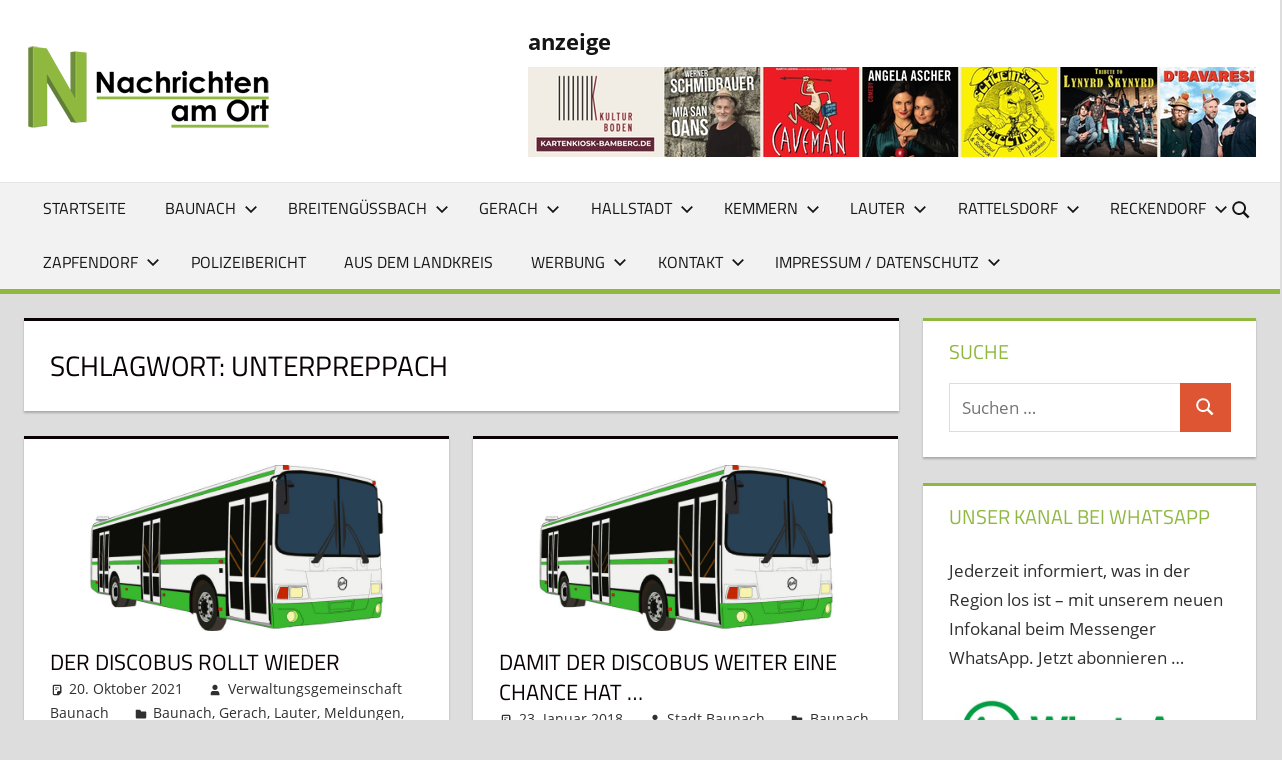

--- FILE ---
content_type: text/html; charset=UTF-8
request_url: https://nachrichtenamort.de/tag/unterpreppach/
body_size: 34411
content:
<!DOCTYPE html>
<html lang="de">

<head>
<meta charset="UTF-8">
<meta name="viewport" content="width=device-width, initial-scale=1">
<link rel="profile" href="http://gmpg.org/xfn/11">
<link rel="pingback" href="https://nachrichtenamort.de/cms/xmlrpc.php">

<center><!-- Fehler, Anzeige (348) ist derzeit aufgrund von Schedule/Budgeting/Geolocation/Mobile Einschränkungen nicht verfügbar! --></center>

<meta name='robots' content='index, follow, max-image-preview:large, max-snippet:-1, max-video-preview:-1' />
	<style>img:is([sizes="auto" i], [sizes^="auto," i]) { contain-intrinsic-size: 3000px 1500px }</style>
	
	<!-- This site is optimized with the Yoast SEO plugin v26.0 - https://yoast.com/wordpress/plugins/seo/ -->
	<title>unterpreppach Archive &#8211; Nachrichten am Ort</title>
	<link rel="canonical" href="https://nachrichtenamort.de/tag/unterpreppach/" />
	<meta property="og:locale" content="de_DE" />
	<meta property="og:type" content="article" />
	<meta property="og:title" content="unterpreppach Archive &#8211; Nachrichten am Ort" />
	<meta property="og:url" content="https://nachrichtenamort.de/tag/unterpreppach/" />
	<meta property="og:site_name" content="Nachrichten am Ort" />
	<meta name="twitter:card" content="summary_large_image" />
	<meta name="twitter:site" content="@NachrichtamOrt" />
	<script type="application/ld+json" class="yoast-schema-graph">{"@context":"https://schema.org","@graph":[{"@type":"CollectionPage","@id":"https://nachrichtenamort.de/tag/unterpreppach/","url":"https://nachrichtenamort.de/tag/unterpreppach/","name":"unterpreppach Archive &#8211; Nachrichten am Ort","isPartOf":{"@id":"https://nachrichtenamort.de/#website"},"primaryImageOfPage":{"@id":"https://nachrichtenamort.de/tag/unterpreppach/#primaryimage"},"image":{"@id":"https://nachrichtenamort.de/tag/unterpreppach/#primaryimage"},"thumbnailUrl":"https://nachrichtenamort.de/cms/wp-content/uploads/2018/01/Bus-Clipart-532.jpg","breadcrumb":{"@id":"https://nachrichtenamort.de/tag/unterpreppach/#breadcrumb"},"inLanguage":"de"},{"@type":"ImageObject","inLanguage":"de","@id":"https://nachrichtenamort.de/tag/unterpreppach/#primaryimage","url":"https://nachrichtenamort.de/cms/wp-content/uploads/2018/01/Bus-Clipart-532.jpg","contentUrl":"https://nachrichtenamort.de/cms/wp-content/uploads/2018/01/Bus-Clipart-532.jpg","width":1200,"height":532},{"@type":"BreadcrumbList","@id":"https://nachrichtenamort.de/tag/unterpreppach/#breadcrumb","itemListElement":[{"@type":"ListItem","position":1,"name":"Startseite","item":"https://nachrichtenamort.de/"},{"@type":"ListItem","position":2,"name":"unterpreppach"}]},{"@type":"WebSite","@id":"https://nachrichtenamort.de/#website","url":"https://nachrichtenamort.de/","name":"Nachrichten am Ort","description":"Lokale News für Baunach, Breitengüßbach, Gerach, Hallstadt, Kemmern, Lauter, Rattelsdorf, Reckendorf und Zapfendorf","publisher":{"@id":"https://nachrichtenamort.de/#organization"},"potentialAction":[{"@type":"SearchAction","target":{"@type":"EntryPoint","urlTemplate":"https://nachrichtenamort.de/?s={search_term_string}"},"query-input":{"@type":"PropertyValueSpecification","valueRequired":true,"valueName":"search_term_string"}}],"inLanguage":"de"},{"@type":"Organization","@id":"https://nachrichtenamort.de/#organization","name":"Nachrichten am Ort","url":"https://nachrichtenamort.de/","logo":{"@type":"ImageObject","inLanguage":"de","@id":"https://nachrichtenamort.de/#/schema/logo/image/","url":"https://nachrichtenamort.de/cms/wp-content/uploads/2021/01/cropped-Logo-Website-2013.jpg","contentUrl":"https://nachrichtenamort.de/cms/wp-content/uploads/2021/01/cropped-Logo-Website-2013.jpg","width":209,"height":91,"caption":"Nachrichten am Ort"},"image":{"@id":"https://nachrichtenamort.de/#/schema/logo/image/"},"sameAs":["https://www.facebook.com/NachrichtenamOrt","https://x.com/NachrichtamOrt","https://www.instagram.com/nachrichten_am_ort/","https://www.youtube.com/channel/UCH7uB_QSgivn7SuSHvbp0CA"]}]}</script>
	<!-- / Yoast SEO plugin. -->


<link rel='dns-prefetch' href='//stats.wp.com' />
<link rel='dns-prefetch' href='//v0.wordpress.com' />
<link rel="alternate" type="application/rss+xml" title="Nachrichten am Ort &raquo; Feed" href="https://nachrichtenamort.de/feed/" />
<link rel="alternate" type="application/rss+xml" title="Nachrichten am Ort &raquo; Kommentar-Feed" href="https://nachrichtenamort.de/comments/feed/" />
<style>[consent-id]:not(.rcb-content-blocker):not([consent-transaction-complete]):not([consent-visual-use-parent^="children:"]):not([consent-confirm]){opacity:0!important;}
.rcb-content-blocker+.rcb-content-blocker-children-fallback~*{display:none!important;}</style><link rel="preload" href="https://nachrichtenamort.de/cms/wp-content/237acc9b23275e2f06d613e307705b41/dist/95925532.js?ver=975c5defe73b4b2fde03afbaa384a541" as="script" />
<link rel="preload" href="https://nachrichtenamort.de/cms/wp-content/237acc9b23275e2f06d613e307705b41/dist/1267694487.js?ver=64a64f3ab0d5ab261ad8ca6eebf70126" as="script" />
<link rel="preload" href="https://nachrichtenamort.de/cms/wp-content/plugins/real-cookie-banner/public/lib/animate.css/animate.min.css?ver=4.1.1" as="style" />
<link rel="alternate" type="application/rss+xml" title="Nachrichten am Ort &raquo; unterpreppach Schlagwort-Feed" href="https://nachrichtenamort.de/tag/unterpreppach/feed/" />
<script data-cfasync="false" type="text/javascript" defer src="https://nachrichtenamort.de/cms/wp-content/237acc9b23275e2f06d613e307705b41/dist/95925532.js?ver=975c5defe73b4b2fde03afbaa384a541" id="real-cookie-banner-vendor-real-cookie-banner-banner-js"></script>
<script type="application/json" data-skip-lazy-load="js-extra" data-skip-moving="true" data-no-defer nitro-exclude data-alt-type="application/ld+json" data-dont-merge data-wpmeteor-nooptimize="true" data-cfasync="false" id="af746fe756c9ab21291f3bc23d0f008f01-js-extra">{"slug":"real-cookie-banner","textDomain":"real-cookie-banner","version":"5.2.10","restUrl":"https:\/\/nachrichtenamort.de\/wp-json\/real-cookie-banner\/v1\/","restNamespace":"real-cookie-banner\/v1","restPathObfuscateOffset":"196b5104732f9c67","restRoot":"https:\/\/nachrichtenamort.de\/wp-json\/","restQuery":{"_v":"5.2.10","_locale":"user"},"restNonce":"a13ff71061","restRecreateNonceEndpoint":"https:\/\/nachrichtenamort.de\/cms\/wp-admin\/admin-ajax.php?action=rest-nonce","publicUrl":"https:\/\/nachrichtenamort.de\/cms\/wp-content\/plugins\/real-cookie-banner\/public\/","chunkFolder":"dist","chunksLanguageFolder":"https:\/\/nachrichtenamort.de\/cms\/wp-content\/languages\/mo-cache\/real-cookie-banner\/","chunks":{"chunk-config-tab-blocker.lite.js":["de_DE-83d48f038e1cf6148175589160cda67e","de_DE-e5c2f3318cd06f18a058318f5795a54b","de_DE-76129424d1eb6744d17357561a128725","de_DE-d3d8ada331df664d13fa407b77bc690b"],"chunk-config-tab-blocker.pro.js":["de_DE-ddf5ae983675e7b6eec2afc2d53654a2","de_DE-487d95eea292aab22c80aa3ae9be41f0","de_DE-ab0e642081d4d0d660276c9cebfe9f5d","de_DE-0f5f6074a855fa677e6086b82145bd50"],"chunk-config-tab-consent.lite.js":["de_DE-3823d7521a3fc2857511061e0d660408"],"chunk-config-tab-consent.pro.js":["de_DE-9cb9ecf8c1e8ce14036b5f3a5e19f098"],"chunk-config-tab-cookies.lite.js":["de_DE-1a51b37d0ef409906245c7ed80d76040","de_DE-e5c2f3318cd06f18a058318f5795a54b","de_DE-76129424d1eb6744d17357561a128725"],"chunk-config-tab-cookies.pro.js":["de_DE-572ee75deed92e7a74abba4b86604687","de_DE-487d95eea292aab22c80aa3ae9be41f0","de_DE-ab0e642081d4d0d660276c9cebfe9f5d"],"chunk-config-tab-dashboard.lite.js":["de_DE-f843c51245ecd2b389746275b3da66b6"],"chunk-config-tab-dashboard.pro.js":["de_DE-ae5ae8f925f0409361cfe395645ac077"],"chunk-config-tab-import.lite.js":["de_DE-66df94240f04843e5a208823e466a850"],"chunk-config-tab-import.pro.js":["de_DE-e5fee6b51986d4ff7a051d6f6a7b076a"],"chunk-config-tab-licensing.lite.js":["de_DE-e01f803e4093b19d6787901b9591b5a6"],"chunk-config-tab-licensing.pro.js":["de_DE-4918ea9704f47c2055904e4104d4ffba"],"chunk-config-tab-scanner.lite.js":["de_DE-b10b39f1099ef599835c729334e38429"],"chunk-config-tab-scanner.pro.js":["de_DE-752a1502ab4f0bebfa2ad50c68ef571f"],"chunk-config-tab-settings.lite.js":["de_DE-37978e0b06b4eb18b16164a2d9c93a2c"],"chunk-config-tab-settings.pro.js":["de_DE-e59d3dcc762e276255c8989fbd1f80e3"],"chunk-config-tab-tcf.lite.js":["de_DE-4f658bdbf0aa370053460bc9e3cd1f69","de_DE-e5c2f3318cd06f18a058318f5795a54b","de_DE-d3d8ada331df664d13fa407b77bc690b"],"chunk-config-tab-tcf.pro.js":["de_DE-e1e83d5b8a28f1f91f63b9de2a8b181a","de_DE-487d95eea292aab22c80aa3ae9be41f0","de_DE-0f5f6074a855fa677e6086b82145bd50"]},"others":{"customizeValuesBanner":"{\"layout\":{\"type\":\"banner\",\"maxHeightEnabled\":false,\"maxHeight\":740,\"dialogMaxWidth\":530,\"dialogPosition\":\"middleCenter\",\"dialogMargin\":[0,0,0,0],\"bannerPosition\":\"bottom\",\"bannerMaxWidth\":1024,\"dialogBorderRadius\":3,\"borderRadius\":5,\"animationIn\":\"slideInUp\",\"animationInDuration\":500,\"animationInOnlyMobile\":true,\"animationOut\":\"none\",\"animationOutDuration\":500,\"animationOutOnlyMobile\":true,\"overlay\":true,\"overlayBg\":\"#000000\",\"overlayBgAlpha\":38,\"overlayBlur\":2},\"decision\":{\"acceptAll\":\"button\",\"acceptEssentials\":\"button\",\"showCloseIcon\":false,\"acceptIndividual\":\"link\",\"buttonOrder\":\"all,essential,save,individual\",\"showGroups\":false,\"groupsFirstView\":false,\"saveButton\":\"always\"},\"design\":{\"bg\":\"#ffffff\",\"textAlign\":\"center\",\"linkTextDecoration\":\"underline\",\"borderWidth\":0,\"borderColor\":\"#ffffff\",\"fontSize\":13,\"fontColor\":\"#2b2b2b\",\"fontInheritFamily\":true,\"fontFamily\":\"Arial, Helvetica, sans-serif\",\"fontWeight\":\"normal\",\"boxShadowEnabled\":true,\"boxShadowOffsetX\":0,\"boxShadowOffsetY\":5,\"boxShadowBlurRadius\":13,\"boxShadowSpreadRadius\":0,\"boxShadowColor\":\"#000000\",\"boxShadowColorAlpha\":20},\"headerDesign\":{\"inheritBg\":true,\"bg\":\"#f4f4f4\",\"inheritTextAlign\":true,\"textAlign\":\"center\",\"padding\":[17,20,15,20],\"logo\":\"\",\"logoRetina\":\"\",\"logoMaxHeight\":40,\"logoPosition\":\"left\",\"logoMargin\":[5,15,5,15],\"fontSize\":20,\"fontColor\":\"#2b2b2b\",\"fontInheritFamily\":true,\"fontFamily\":\"Arial, Helvetica, sans-serif\",\"fontWeight\":\"normal\",\"borderWidth\":1,\"borderColor\":\"#efefef\"},\"bodyDesign\":{\"padding\":[15,20,5,20],\"descriptionInheritFontSize\":true,\"descriptionFontSize\":13,\"dottedGroupsInheritFontSize\":true,\"dottedGroupsFontSize\":13,\"dottedGroupsBulletColor\":\"#15779b\",\"teachingsInheritTextAlign\":true,\"teachingsTextAlign\":\"center\",\"teachingsSeparatorActive\":true,\"teachingsSeparatorWidth\":50,\"teachingsSeparatorHeight\":1,\"teachingsSeparatorColor\":\"#15779b\",\"teachingsInheritFontSize\":false,\"teachingsFontSize\":12,\"teachingsInheritFontColor\":false,\"teachingsFontColor\":\"#7c7c7c\",\"accordionMargin\":[10,0,5,0],\"accordionPadding\":[5,10,5,10],\"accordionArrowType\":\"outlined\",\"accordionArrowColor\":\"#15779b\",\"accordionBg\":\"#ffffff\",\"accordionActiveBg\":\"#f9f9f9\",\"accordionHoverBg\":\"#efefef\",\"accordionBorderWidth\":1,\"accordionBorderColor\":\"#efefef\",\"accordionTitleFontSize\":12,\"accordionTitleFontColor\":\"#2b2b2b\",\"accordionTitleFontWeight\":\"normal\",\"accordionDescriptionMargin\":[5,0,0,0],\"accordionDescriptionFontSize\":12,\"accordionDescriptionFontColor\":\"#757575\",\"accordionDescriptionFontWeight\":\"normal\",\"acceptAllOneRowLayout\":false,\"acceptAllPadding\":[10,10,10,10],\"acceptAllBg\":\"#15779b\",\"acceptAllTextAlign\":\"center\",\"acceptAllFontSize\":18,\"acceptAllFontColor\":\"#ffffff\",\"acceptAllFontWeight\":\"normal\",\"acceptAllBorderWidth\":0,\"acceptAllBorderColor\":\"#000000\",\"acceptAllHoverBg\":\"#11607d\",\"acceptAllHoverFontColor\":\"#ffffff\",\"acceptAllHoverBorderColor\":\"#000000\",\"acceptEssentialsUseAcceptAll\":true,\"acceptEssentialsButtonType\":\"\",\"acceptEssentialsPadding\":[10,10,10,10],\"acceptEssentialsBg\":\"#efefef\",\"acceptEssentialsTextAlign\":\"center\",\"acceptEssentialsFontSize\":18,\"acceptEssentialsFontColor\":\"#0a0a0a\",\"acceptEssentialsFontWeight\":\"normal\",\"acceptEssentialsBorderWidth\":0,\"acceptEssentialsBorderColor\":\"#000000\",\"acceptEssentialsHoverBg\":\"#e8e8e8\",\"acceptEssentialsHoverFontColor\":\"#000000\",\"acceptEssentialsHoverBorderColor\":\"#000000\",\"acceptIndividualPadding\":[5,5,5,5],\"acceptIndividualBg\":\"#ffffff\",\"acceptIndividualTextAlign\":\"center\",\"acceptIndividualFontSize\":15,\"acceptIndividualFontColor\":\"#15779b\",\"acceptIndividualFontWeight\":\"normal\",\"acceptIndividualBorderWidth\":0,\"acceptIndividualBorderColor\":\"#000000\",\"acceptIndividualHoverBg\":\"#ffffff\",\"acceptIndividualHoverFontColor\":\"#11607d\",\"acceptIndividualHoverBorderColor\":\"#000000\"},\"footerDesign\":{\"poweredByLink\":true,\"inheritBg\":false,\"bg\":\"#fcfcfc\",\"inheritTextAlign\":true,\"textAlign\":\"center\",\"padding\":[10,20,15,20],\"fontSize\":14,\"fontColor\":\"#7c7c7c\",\"fontInheritFamily\":true,\"fontFamily\":\"Arial, Helvetica, sans-serif\",\"fontWeight\":\"normal\",\"hoverFontColor\":\"#2b2b2b\",\"borderWidth\":1,\"borderColor\":\"#efefef\",\"languageSwitcher\":\"flags\"},\"texts\":{\"headline\":\"Privatsph\\u00e4re-Einstellungen\",\"description\":\"Wir verwenden Cookies und \\u00e4hnliche Technologien auf unserer Website und verarbeiten personenbezogene Daten von dir (z.B. IP-Adresse), um z.B. Inhalte und Anzeigen zu personalisieren, Medien von Drittanbietern einzubinden oder Zugriffe auf unsere Website zu analysieren. Die Datenverarbeitung kann auch erst in Folge gesetzter Cookies stattfinden. Wir teilen diese Daten mit Dritten, die wir in den Privatsph\\u00e4re-Einstellungen benennen.<br \\\/><br \\\/>Die Datenverarbeitung kann mit deiner Einwilligung oder auf Basis eines berechtigten Interesses erfolgen, dem du in den Privatsph\\u00e4re-Einstellungen widersprechen kannst. Du hast das Recht, nicht einzuwilligen und deine Einwilligung zu einem sp\\u00e4teren Zeitpunkt zu \\u00e4ndern oder zu widerrufen. Weitere Informationen zur Verwendung deiner Daten findest du in unserer {{privacyPolicy}}Datenschutzerkl\\u00e4rung{{\\\/privacyPolicy}}.\",\"acceptAll\":\"Alle akzeptieren\",\"acceptEssentials\":\"Weiter ohne Einwilligung\",\"acceptIndividual\":\"Privatsph\\u00e4re-Einstellungen individuell festlegen\",\"poweredBy\":\"0\",\"dataProcessingInUnsafeCountries\":\"Einige Services verarbeiten personenbezogene Daten in unsicheren Drittl\\u00e4ndern. Indem du in die Nutzung dieser Services einwilligst, erkl\\u00e4rst du dich auch mit der Verarbeitung deiner Daten in diesen unsicheren Drittl\\u00e4ndern gem\\u00e4\\u00df {{legalBasis}} einverstanden. Dies birgt das Risiko, dass deine Daten von Beh\\u00f6rden zu Kontroll- und \\u00dcberwachungszwecken verarbeitet werden, m\\u00f6glicherweise ohne die M\\u00f6glichkeit eines Rechtsbehelfs.\",\"ageNoticeBanner\":\"Du bist unter {{minAge}} Jahre alt? Dann kannst du nicht in optionale Services einwilligen. Du kannst deine Eltern oder Erziehungsberechtigten bitten, mit dir in diese Services einzuwilligen.\",\"ageNoticeBlocker\":\"Du bist unter {{minAge}} Jahre alt? Leider darfst du in diesen Service nicht selbst einwilligen, um diese Inhalte zu sehen. Bitte deine Eltern oder Erziehungsberechtigten, in den Service mit dir einzuwilligen!\",\"listServicesNotice\":\"Wenn du alle Services akzeptierst, erlaubst du, dass {{services}} geladen werden. Diese sind nach ihrem Zweck in Gruppen {{serviceGroups}} unterteilt (Zugeh\\u00f6rigkeit durch hochgestellte Zahlen gekennzeichnet).\",\"listServicesLegitimateInterestNotice\":\"Au\\u00dferdem werden {{services}} auf der Grundlage eines berechtigten Interesses geladen.\",\"consentForwardingExternalHosts\":\"Deine Einwilligung gilt auch auf {{websites}}.\",\"blockerHeadline\":\"{{name}} aufgrund von Privatsph\\u00e4re-Einstellungen blockiert\",\"blockerLinkShowMissing\":\"Zeige alle Services, in die du noch einwilligen musst\",\"blockerLoadButton\":\"Services akzeptieren und Inhalte laden\",\"blockerAcceptInfo\":\"Wenn du die blockierten Inhalte l\\u00e4dst, werden deine Datenschutzeinstellungen angepasst. Inhalte aus diesem Service werden in Zukunft nicht mehr blockiert.\",\"stickyHistory\":\"Historie der Privatsph\\u00e4re-Einstellungen\",\"stickyRevoke\":\"Einwilligungen widerrufen\",\"stickyRevokeSuccessMessage\":\"Du hast die Einwilligung f\\u00fcr Services mit dessen Cookies und Verarbeitung personenbezogener Daten erfolgreich widerrufen. Die Seite wird jetzt neu geladen!\",\"stickyChange\":\"Privatsph\\u00e4re-Einstellungen \\u00e4ndern\"},\"individualLayout\":{\"inheritDialogMaxWidth\":false,\"dialogMaxWidth\":970,\"inheritBannerMaxWidth\":true,\"bannerMaxWidth\":1980,\"descriptionTextAlign\":\"left\"},\"group\":{\"checkboxBg\":\"#f0f0f0\",\"checkboxBorderWidth\":1,\"checkboxBorderColor\":\"#d2d2d2\",\"checkboxActiveColor\":\"#ffffff\",\"checkboxActiveBg\":\"#15779b\",\"checkboxActiveBorderColor\":\"#11607d\",\"groupInheritBg\":true,\"groupBg\":\"#f4f4f4\",\"groupPadding\":[15,15,15,15],\"groupSpacing\":10,\"groupBorderRadius\":5,\"groupBorderWidth\":1,\"groupBorderColor\":\"#f4f4f4\",\"headlineFontSize\":16,\"headlineFontWeight\":\"normal\",\"headlineFontColor\":\"#2b2b2b\",\"descriptionFontSize\":14,\"descriptionFontColor\":\"#7c7c7c\",\"linkColor\":\"#7c7c7c\",\"linkHoverColor\":\"#2b2b2b\",\"detailsHideLessRelevant\":true},\"saveButton\":{\"useAcceptAll\":true,\"type\":\"button\",\"padding\":[10,10,10,10],\"bg\":\"#efefef\",\"textAlign\":\"center\",\"fontSize\":18,\"fontColor\":\"#0a0a0a\",\"fontWeight\":\"normal\",\"borderWidth\":0,\"borderColor\":\"#000000\",\"hoverBg\":\"#e8e8e8\",\"hoverFontColor\":\"#000000\",\"hoverBorderColor\":\"#000000\"},\"individualTexts\":{\"headline\":\"Individuelle Privatsph\\u00e4re-Einstellungen\",\"description\":\"Wir verwenden Cookies und \\u00e4hnliche Technologien auf unserer Website und verarbeiten personenbezogene Daten von dir (z.B. IP-Adresse), um z.B. Inhalte und Anzeigen zu personalisieren, Medien von Drittanbietern einzubinden oder Zugriffe auf unsere Website zu analysieren. Die Datenverarbeitung kann auch erst in Folge gesetzter Cookies stattfinden. Wir teilen diese Daten mit Dritten, die wir in den Privatsph\\u00e4re-Einstellungen benennen.<br \\\/><br \\\/>Die Datenverarbeitung kann mit deiner Einwilligung oder auf Basis eines berechtigten Interesses erfolgen, dem du in den Privatsph\\u00e4re-Einstellungen widersprechen kannst. Du hast das Recht, nicht einzuwilligen und deine Einwilligung zu einem sp\\u00e4teren Zeitpunkt zu \\u00e4ndern oder zu widerrufen. Weitere Informationen zur Verwendung deiner Daten findest du in unserer {{privacyPolicy}}Datenschutzerkl\\u00e4rung{{\\\/privacyPolicy}}.<br \\\/><br \\\/>Im Folgenden findest du eine \\u00dcbersicht \\u00fcber alle Services, die von dieser Website genutzt werden. Du kannst dir detaillierte Informationen zu jedem Service ansehen und ihm einzeln zustimmen oder von deinem Widerspruchsrecht Gebrauch machen.\",\"save\":\"Individuelle Auswahlen speichern\",\"showMore\":\"Service-Informationen anzeigen\",\"hideMore\":\"Service-Informationen ausblenden\",\"postamble\":\"\"},\"mobile\":{\"enabled\":true,\"maxHeight\":400,\"hideHeader\":false,\"alignment\":\"bottom\",\"scalePercent\":90,\"scalePercentVertical\":-50},\"sticky\":{\"enabled\":false,\"animationsEnabled\":true,\"alignment\":\"left\",\"bubbleBorderRadius\":50,\"icon\":\"fingerprint\",\"iconCustom\":\"\",\"iconCustomRetina\":\"\",\"iconSize\":30,\"iconColor\":\"#ffffff\",\"bubbleMargin\":[10,20,20,20],\"bubblePadding\":15,\"bubbleBg\":\"#15779b\",\"bubbleBorderWidth\":0,\"bubbleBorderColor\":\"#10556f\",\"boxShadowEnabled\":true,\"boxShadowOffsetX\":0,\"boxShadowOffsetY\":2,\"boxShadowBlurRadius\":5,\"boxShadowSpreadRadius\":1,\"boxShadowColor\":\"#105b77\",\"boxShadowColorAlpha\":40,\"bubbleHoverBg\":\"#ffffff\",\"bubbleHoverBorderColor\":\"#000000\",\"hoverIconColor\":\"#000000\",\"hoverIconCustom\":\"\",\"hoverIconCustomRetina\":\"\",\"menuFontSize\":16,\"menuBorderRadius\":5,\"menuItemSpacing\":10,\"menuItemPadding\":[5,10,5,10]},\"customCss\":{\"css\":\"\",\"antiAdBlocker\":\"y\"}}","isPro":false,"showProHints":false,"proUrl":"https:\/\/devowl.io\/de\/go\/real-cookie-banner?source=rcb-lite","showLiteNotice":true,"frontend":{"groups":"[{\"id\":6101,\"name\":\"Essenziell\",\"slug\":\"essenziell\",\"description\":\"Essenzielle Services sind f\\u00fcr die grundlegende Funktionalit\\u00e4t der Website erforderlich. Sie enthalten nur technisch notwendige Services. Diesen Services kann nicht widersprochen werden.\",\"isEssential\":true,\"isDefault\":true,\"items\":[{\"id\":70037,\"name\":\"Real Cookie Banner\",\"purpose\":\"Real Cookie Banner bittet Website-Besucher um die Einwilligung zum Setzen von Cookies und zur Verarbeitung personenbezogener Daten. Dazu wird jedem Website-Besucher eine UUID (pseudonyme Identifikation des Nutzers) zugewiesen, die bis zum Ablauf des Cookies zur Speicherung der Einwilligung g\\u00fcltig ist. Cookies werden dazu verwendet, um zu testen, ob Cookies gesetzt werden k\\u00f6nnen, um Referenz auf die dokumentierte Einwilligung zu speichern, um zu speichern, in welche Services aus welchen Service-Gruppen der Besucher eingewilligt hat, und, falls Einwilligung nach dem Transparency &amp; Consent Framework (TCF) eingeholt werden, um die Einwilligungen in TCF Partner, Zwecke, besondere Zwecke, Funktionen und besondere Funktionen zu speichern. Im Rahmen der Darlegungspflicht nach DSGVO wird die erhobene Einwilligung vollumf\\u00e4nglich dokumentiert. Dazu z\\u00e4hlt neben den Services und Service-Gruppen, in welche der Besucher eingewilligt hat, und falls Einwilligung nach dem TCF Standard eingeholt werden, in welche TCF Partner, Zwecke und Funktionen der Besucher eingewilligt hat, alle Einstellungen des Cookie Banners zum Zeitpunkt der Einwilligung als auch die technischen Umst\\u00e4nde (z.B. Gr\\u00f6\\u00dfe des Sichtbereichs bei der Einwilligung) und die Nutzerinteraktionen (z.B. Klick auf Buttons), die zur Einwilligung gef\\u00fchrt haben. Die Einwilligung wird pro Sprache einmal erhoben.\",\"providerContact\":{\"phone\":\"\",\"email\":\"\",\"link\":\"\"},\"isProviderCurrentWebsite\":true,\"provider\":\"Nachrichten am Ort\",\"uniqueName\":\"real-cookie-banner\",\"isEmbeddingOnlyExternalResources\":false,\"legalBasis\":\"legal-requirement\",\"dataProcessingInCountries\":[],\"dataProcessingInCountriesSpecialTreatments\":[],\"technicalDefinitions\":[{\"type\":\"http\",\"name\":\"real_cookie_banner*\",\"host\":\".nachrichtenamort.de\",\"duration\":365,\"durationUnit\":\"d\",\"isSessionDuration\":false,\"purpose\":\"Eindeutiger Identifikator f\\u00fcr die Einwilligung, aber nicht f\\u00fcr den Website-Besucher. Revisionshash f\\u00fcr die Einstellungen des Cookie-Banners (Texte, Farben, Funktionen, Servicegruppen, Dienste, Content Blocker usw.). IDs f\\u00fcr eingewilligte Services und Service-Gruppen.\"},{\"type\":\"http\",\"name\":\"real_cookie_banner*-tcf\",\"host\":\".nachrichtenamort.de\",\"duration\":365,\"durationUnit\":\"d\",\"isSessionDuration\":false,\"purpose\":\"Im Rahmen von TCF gesammelte Einwilligungen, die im TC-String-Format gespeichert werden, einschlie\\u00dflich TCF-Vendoren, -Zwecke, -Sonderzwecke, -Funktionen und -Sonderfunktionen.\"},{\"type\":\"http\",\"name\":\"real_cookie_banner*-gcm\",\"host\":\".nachrichtenamort.de\",\"duration\":365,\"durationUnit\":\"d\",\"isSessionDuration\":false,\"purpose\":\"Die im Google Consent Mode gesammelten Einwilligungen in die verschiedenen Einwilligungstypen (Zwecke) werden f\\u00fcr alle mit dem Google Consent Mode kompatiblen Services gespeichert.\"},{\"type\":\"http\",\"name\":\"real_cookie_banner-test\",\"host\":\".nachrichtenamort.de\",\"duration\":365,\"durationUnit\":\"d\",\"isSessionDuration\":false,\"purpose\":\"Cookie, der gesetzt wurde, um die Funktionalit\\u00e4t von HTTP-Cookies zu testen. Wird sofort nach dem Test gel\\u00f6scht.\"},{\"type\":\"local\",\"name\":\"real_cookie_banner*\",\"host\":\"https:\\\/\\\/nachrichtenamort.de\",\"duration\":1,\"durationUnit\":\"d\",\"isSessionDuration\":false,\"purpose\":\"Eindeutiger Identifikator f\\u00fcr die Einwilligung, aber nicht f\\u00fcr den Website-Besucher. Revisionshash f\\u00fcr die Einstellungen des Cookie-Banners (Texte, Farben, Funktionen, Service-Gruppen, Services, Content Blocker usw.). IDs f\\u00fcr eingewilligte Services und Service-Gruppen. Wird nur solange gespeichert, bis die Einwilligung auf dem Website-Server dokumentiert ist.\"},{\"type\":\"local\",\"name\":\"real_cookie_banner*-tcf\",\"host\":\"https:\\\/\\\/nachrichtenamort.de\",\"duration\":1,\"durationUnit\":\"d\",\"isSessionDuration\":false,\"purpose\":\"Im Rahmen von TCF gesammelte Einwilligungen werden im TC-String-Format gespeichert, einschlie\\u00dflich TCF Vendoren, Zwecke, besondere Zwecke, Funktionen und besondere Funktionen. Wird nur solange gespeichert, bis die Einwilligung auf dem Website-Server dokumentiert ist.\"},{\"type\":\"local\",\"name\":\"real_cookie_banner*-gcm\",\"host\":\"https:\\\/\\\/nachrichtenamort.de\",\"duration\":1,\"durationUnit\":\"d\",\"isSessionDuration\":false,\"purpose\":\"Im Rahmen des Google Consent Mode erfasste Einwilligungen werden f\\u00fcr alle mit dem Google Consent Mode kompatiblen Services in Einwilligungstypen (Zwecke) gespeichert. Wird nur solange gespeichert, bis die Einwilligung auf dem Website-Server dokumentiert ist.\"},{\"type\":\"local\",\"name\":\"real_cookie_banner-consent-queue*\",\"host\":\"https:\\\/\\\/nachrichtenamort.de\",\"duration\":1,\"durationUnit\":\"d\",\"isSessionDuration\":false,\"purpose\":\"Lokale Zwischenspeicherung (Caching) der Auswahl im Cookie-Banner, bis der Server die Einwilligung dokumentiert; Dokumentation periodisch oder bei Seitenwechseln versucht, wenn der Server nicht verf\\u00fcgbar oder \\u00fcberlastet ist.\"}],\"codeDynamics\":[],\"providerPrivacyPolicyUrl\":\"https:\\\/\\\/nachrichtenamort.de\\\/kontakt\\\/impressum\\\/\",\"providerLegalNoticeUrl\":\"\",\"tagManagerOptInEventName\":\"\",\"tagManagerOptOutEventName\":\"\",\"googleConsentModeConsentTypes\":[],\"executePriority\":10,\"codeOptIn\":\"\",\"executeCodeOptInWhenNoTagManagerConsentIsGiven\":false,\"codeOptOut\":\"\",\"executeCodeOptOutWhenNoTagManagerConsentIsGiven\":false,\"deleteTechnicalDefinitionsAfterOptOut\":false,\"codeOnPageLoad\":\"\",\"presetId\":\"real-cookie-banner\"}]},{\"id\":6102,\"name\":\"Funktional\",\"slug\":\"funktional\",\"description\":\"Funktionale Services sind notwendig, um \\u00fcber die wesentliche Funktionalit\\u00e4t der Website hinausgehende Features wie h\\u00fcbschere Schriftarten, Videowiedergabe oder interaktive Web 2.0-Features bereitzustellen. Inhalte von z.B. Video- und Social Media-Plattformen sind standardm\\u00e4\\u00dfig gesperrt und k\\u00f6nnen zugestimmt werden. Wenn dem Service zugestimmt wird, werden diese Inhalte automatisch ohne weitere manuelle Einwilligung geladen.\",\"isEssential\":false,\"isDefault\":true,\"items\":[{\"id\":91020,\"name\":\"Akismet\",\"purpose\":\"Akismet bietet automatischen Spamschutz f\\u00fcr benutzergenerierte Inhalte wie Kommentare und \\u00fcbermittelte Kontaktformulare. Es hilft Website-Betreibern, Spam zu reduzieren und eine saubere, benutzerfreundliche Umgebung zu erhalten. Akismet erfordert die Verarbeitung verschiedener personenbezogener Daten und Metadaten, wie personenbezogene Daten im Zusammenhang mit Kommentaren oder Formular\\u00fcbermittlungen, einschlie\\u00dflich der IP-Adresse des Kommentators, des User Agents (Browser- und Ger\\u00e4teinformationen), der Referrer-URL, des Namens und der E-Mail-Adresse (falls angegeben), der Website-URL (falls angegeben), des Kommentarinhalts, Metadaten wie Zeitstempel, und \\u00dcbermittlungsverlauf. Akismet analysiert auch die Interaktionsmuster der Nutzer, um automatisiertes Verhalten zu erkennen, und sammelt Verhaltensmetadaten wie die Tippdynamik (Anzahl der Tastendr\\u00fccke, Dauer und Timing), die Mausaktivit\\u00e4t (Klick-Timing und Bewegungsmuster), Touchscreen-Interaktionen und das Scrollverhalten. Die gesammelten Daten werden zur Spam-Erkennung und -Klassifizierung an die Server von Akismet gesendet. Sie k\\u00f6nnen vor\\u00fcbergehend gespeichert werden, um die Spam-Erkennungsalgorithmen von Akismet weiter zu analysieren und zu verbessern. Gem\\u00e4\\u00df der Datenschutzrichtlinie von Akismet werden Spam-bezogene Daten in der Regel 90 Tage lang aufbewahrt, bevor sie automatisch gel\\u00f6scht werden. Daten, die mit legitimen (Nicht-Spam-)Kommentaren in Verbindung stehen, k\\u00f6nnen jedoch f\\u00fcr einen l\\u00e4ngeren Zeitraum gespeichert werden. Diese Daten k\\u00f6nnen von Automattic mit den Daten von Benutzern verkn\\u00fcpft werden, die auf den Websites von Automattic (z. B. wordpress.com, automattic.com) angemeldet sind. Sie k\\u00f6nnen auch zur Profilerstellung verwendet werden, z. B. um dir personalisierte Dienste anzubieten, wie Werbung auf der Grundlage deiner Interessen oder Empfehlungen. Automattic, die Akismet betreiben, stellt personenbezogene Daten Tochtergesellschaften, unabh\\u00e4ngigen Auftragnehmern und Drittanbietern zur Verf\\u00fcgung. Um diese Website vor Spam und Bots zu sch\\u00fctzen, m\\u00fcssen einige Daten verarbeitet werden, bevor du deine Einwilligung gibst, um die Sicherheit und Funktionalit\\u00e4t zu gew\\u00e4hrleisten. Da dieser Schritt f\\u00fcr die Sicherheit der Website technisch unerl\\u00e4sslich ist, beruht er auf einem berechtigten Interesse und erfordert keine Einwilligung. Eine Daten\\u00fcbermittlung erfolgt jedoch nur mit deiner Einwilligung.\",\"providerContact\":{\"phone\":\"+877 273 3049\",\"email\":\"\",\"link\":\"https:\\\/\\\/automattic.com\\\/contact\\\/\"},\"isProviderCurrentWebsite\":false,\"provider\":\"Aut O\\u2019Mattic A8C Ireland Ltd., Grand Canal Dock, 25 Herbert Pl, Dublin, D02 AY86, Irland\",\"uniqueName\":\"akismet\",\"isEmbeddingOnlyExternalResources\":true,\"legalBasis\":\"consent\",\"dataProcessingInCountries\":[\"US\",\"AF\",\"AL\",\"DZ\",\"AD\",\"AO\",\"AR\",\"AM\",\"AU\",\"AT\",\"AZ\",\"BH\",\"BD\",\"BB\",\"BY\",\"BE\",\"BJ\",\"BM\",\"BT\",\"BO\",\"BA\",\"BR\",\"VG\",\"BN\",\"BG\",\"BF\",\"KH\",\"CM\",\"CA\",\"KY\",\"CL\",\"CN\",\"CO\",\"CR\",\"HR\",\"CU\",\"CY\",\"CZ\",\"CI\",\"CD\",\"DK\",\"DO\",\"EC\",\"EG\",\"EE\",\"ET\",\"FJ\",\"FI\",\"FR\",\"GA\",\"GE\",\"DE\",\"GH\",\"GR\",\"GT\",\"HN\",\"HU\",\"IS\",\"IN\",\"ID\",\"IQ\",\"IE\",\"IL\",\"IT\",\"JM\",\"JP\",\"JO\",\"KZ\",\"KE\",\"KW\",\"KG\",\"LV\",\"LB\",\"LI\",\"LT\",\"LU\",\"MG\",\"MY\",\"MV\",\"ML\",\"MT\",\"MU\",\"MX\",\"MD\",\"MN\",\"ME\",\"MA\",\"MZ\",\"MM\",\"NA\",\"NP\",\"NL\",\"NZ\",\"NI\",\"NE\",\"NG\",\"MK\",\"NO\",\"OM\",\"PK\",\"PS\",\"PA\",\"PE\",\"PH\",\"PL\",\"PT\",\"QA\",\"RO\",\"RU\",\"RW\",\"KN\",\"VC\",\"WS\",\"SA\",\"SN\",\"RS\",\"SG\",\"SK\",\"SI\",\"SB\",\"SO\",\"ZA\",\"KR\",\"ES\",\"LK\",\"SD\",\"SE\",\"CH\",\"SY\",\"ST\",\"TW\",\"TZ\",\"TH\",\"GM\",\"TG\",\"TN\",\"TR\",\"TC\",\"UG\",\"UA\",\"AE\",\"GB\",\"UY\",\"UZ\",\"VU\",\"VE\",\"VN\",\"ZM\",\"ZW\"],\"dataProcessingInCountriesSpecialTreatments\":[\"contractual-assurances-with-sub-processors\",\"provider-is-self-certified-trans-atlantic-data-privacy-framework\"],\"technicalDefinitions\":[],\"codeDynamics\":[],\"providerPrivacyPolicyUrl\":\"https:\\\/\\\/akismet.com\\\/privacy\\\/\",\"providerLegalNoticeUrl\":\"\",\"tagManagerOptInEventName\":\"\",\"tagManagerOptOutEventName\":\"\",\"googleConsentModeConsentTypes\":[],\"executePriority\":10,\"codeOptIn\":\"\",\"executeCodeOptInWhenNoTagManagerConsentIsGiven\":false,\"codeOptOut\":\"\",\"executeCodeOptOutWhenNoTagManagerConsentIsGiven\":false,\"deleteTechnicalDefinitionsAfterOptOut\":false,\"codeOnPageLoad\":\"\",\"presetId\":\"akismet\"},{\"id\":70103,\"name\":\"YouTube\",\"purpose\":\"YouTube erm\\u00f6glicht das Einbetten von Inhalten auf Websites, die auf youtube.com ver\\u00f6ffentlicht werden, um die Website mit Videos zu verbessern. Dies erfordert die Verarbeitung der IP-Adresse und der Metadaten des Nutzers. Cookies oder Cookie-\\u00e4hnliche Technologien k\\u00f6nnen gespeichert und ausgelesen werden. Diese k\\u00f6nnen personenbezogene Daten und technische Daten wie Nutzer-IDs, Einwilligungen, Einstellungen des Videoplayers, verbundene Ger\\u00e4te, Interaktionen mit dem Service, Push-Benachrichtigungen und dem genutzten Konto enthalten. Diese Daten k\\u00f6nnen verwendet werden, um besuchte Websites zu erfassen, detaillierte Statistiken \\u00fcber das Nutzerverhalten zu erstellen und um die Dienste von Google zu verbessern. Sie k\\u00f6nnen auch zur Profilerstellung verwendet werden, z. B. um dir personalisierte Dienste anzubieten, wie Werbung auf der Grundlage deiner Interessen oder Empfehlungen. Diese Daten k\\u00f6nnen von Google mit den Daten der auf den Websites von Google (z. B. youtube.com und google.com) eingeloggten Nutzer verkn\\u00fcpft werden. Google stellt personenbezogene Daten seinen verbundenen Unternehmen, anderen vertrauensw\\u00fcrdigen Unternehmen oder Personen zur Verf\\u00fcgung, die diese Daten auf der Grundlage der Anweisungen von Google und in \\u00dcbereinstimmung mit den Datenschutzbestimmungen von Google verarbeiten k\\u00f6nnen.\",\"providerContact\":{\"phone\":\"+1 650 253 0000\",\"email\":\"dpo-google@google.com\",\"link\":\"https:\\\/\\\/support.google.com\\\/?hl=de\"},\"isProviderCurrentWebsite\":false,\"provider\":\"Google Ireland Limited, Gordon House, Barrow Street, Dublin 4, Irland\",\"uniqueName\":\"youtube\",\"isEmbeddingOnlyExternalResources\":false,\"legalBasis\":\"consent\",\"dataProcessingInCountries\":[\"US\",\"IE\",\"CL\",\"NL\",\"BE\",\"FI\",\"DK\",\"TW\",\"JP\",\"SG\",\"BR\",\"GB\",\"FR\",\"DE\",\"PL\",\"ES\",\"IT\",\"CH\",\"IL\",\"KR\",\"IN\",\"HK\",\"AU\",\"QA\"],\"dataProcessingInCountriesSpecialTreatments\":[\"provider-is-self-certified-trans-atlantic-data-privacy-framework\"],\"technicalDefinitions\":[{\"type\":\"http\",\"name\":\"SIDCC\",\"host\":\".youtube.com\",\"duration\":1,\"durationUnit\":\"y\",\"isSessionDuration\":false,\"purpose\":\"\"},{\"type\":\"http\",\"name\":\"__Secure-3PAPISID\",\"host\":\".youtube.com\",\"duration\":13,\"durationUnit\":\"mo\",\"isSessionDuration\":false,\"purpose\":\"\"},{\"type\":\"http\",\"name\":\"__Secure-APISID\",\"host\":\".youtube.com\",\"duration\":1,\"durationUnit\":\"mo\",\"isSessionDuration\":false,\"purpose\":\"\"},{\"type\":\"http\",\"name\":\"SAPISID\",\"host\":\".youtube.com\",\"duration\":13,\"durationUnit\":\"mo\",\"isSessionDuration\":false,\"purpose\":\"\"},{\"type\":\"http\",\"name\":\"SSID\",\"host\":\".youtube.com\",\"duration\":13,\"durationUnit\":\"mo\",\"isSessionDuration\":false,\"purpose\":\"\"},{\"type\":\"http\",\"name\":\"1P_JAR\",\"host\":\".youtube.com\",\"duration\":1,\"durationUnit\":\"mo\",\"isSessionDuration\":false,\"purpose\":\"\"},{\"type\":\"http\",\"name\":\"SEARCH_SAMESITE\",\"host\":\".youtube.com\",\"duration\":6,\"durationUnit\":\"mo\",\"isSessionDuration\":false,\"purpose\":\"\"},{\"type\":\"http\",\"name\":\"YSC\",\"host\":\".youtube.com\",\"duration\":1,\"durationUnit\":\"y\",\"isSessionDuration\":true,\"purpose\":\"Eindeutige Sitzungs-ID, um zu erkennen, dass Anfragen innerhalb einer Browsersitzung vom Benutzer und nicht von anderen Websites stammen\"},{\"type\":\"http\",\"name\":\"LOGIN_INFO\",\"host\":\".youtube.com\",\"duration\":13,\"durationUnit\":\"mo\",\"isSessionDuration\":false,\"purpose\":\"\"},{\"type\":\"http\",\"name\":\"HSID\",\"host\":\".youtube.com\",\"duration\":13,\"durationUnit\":\"mo\",\"isSessionDuration\":false,\"purpose\":\"\"},{\"type\":\"http\",\"name\":\"VISITOR_INFO1_LIVE\",\"host\":\".youtube.com\",\"duration\":7,\"durationUnit\":\"mo\",\"isSessionDuration\":false,\"purpose\":\"\"},{\"type\":\"http\",\"name\":\"CONSENT\",\"host\":\".youtube.com\",\"duration\":9,\"durationUnit\":\"mo\",\"isSessionDuration\":false,\"purpose\":\"\"},{\"type\":\"http\",\"name\":\"__Secure-SSID\",\"host\":\".youtube.com\",\"duration\":1,\"durationUnit\":\"mo\",\"isSessionDuration\":false,\"purpose\":\"\"},{\"type\":\"http\",\"name\":\"__Secure-HSID\",\"host\":\".youtube.com\",\"duration\":1,\"durationUnit\":\"mo\",\"isSessionDuration\":false,\"purpose\":\"\"},{\"type\":\"http\",\"name\":\"APISID\",\"host\":\".youtube.com\",\"duration\":13,\"durationUnit\":\"mo\",\"isSessionDuration\":false,\"purpose\":\"\"},{\"type\":\"http\",\"name\":\"__Secure-3PSID\",\"host\":\".youtube.com\",\"duration\":13,\"durationUnit\":\"mo\",\"isSessionDuration\":false,\"purpose\":\"\"},{\"type\":\"http\",\"name\":\"PREF\",\"host\":\".youtube.com\",\"duration\":1,\"durationUnit\":\"y\",\"isSessionDuration\":false,\"purpose\":\"Eindeutige ID, um bevorzugte Seiteneinstellungen und Wiedergabeeinstellungen wie explizite Autoplay-Optionen, zuf\\u00e4llige Wiedergabe von Inhalten und Playergr\\u00f6\\u00dfe festzulegen\"},{\"type\":\"http\",\"name\":\"SID\",\"host\":\".youtube.com\",\"duration\":13,\"durationUnit\":\"mo\",\"isSessionDuration\":false,\"purpose\":\"\"},{\"type\":\"http\",\"name\":\"s_gl\",\"host\":\".youtube.com\",\"duration\":0,\"durationUnit\":\"y\",\"isSessionDuration\":true,\"purpose\":\"\"},{\"type\":\"http\",\"name\":\"SIDCC\",\"host\":\".google.com\",\"duration\":1,\"durationUnit\":\"y\",\"isSessionDuration\":false,\"purpose\":\"\"},{\"type\":\"http\",\"name\":\"__Secure-3PAPISID\",\"host\":\".google.com\",\"duration\":13,\"durationUnit\":\"mo\",\"isSessionDuration\":false,\"purpose\":\"\"},{\"type\":\"http\",\"name\":\"SAPISID\",\"host\":\".google.com\",\"duration\":13,\"durationUnit\":\"mo\",\"isSessionDuration\":false,\"purpose\":\"\"},{\"type\":\"http\",\"name\":\"APISID\",\"host\":\".google.com\",\"duration\":13,\"durationUnit\":\"mo\",\"isSessionDuration\":false,\"purpose\":\"\"},{\"type\":\"http\",\"name\":\"OTZ\",\"host\":\"www.google.com\",\"duration\":1,\"durationUnit\":\"d\",\"isSessionDuration\":false,\"purpose\":\"\"},{\"type\":\"http\",\"name\":\"IDE\",\"host\":\".doubleclick.net\",\"duration\":9,\"durationUnit\":\"mo\",\"isSessionDuration\":false,\"purpose\":\"Eindeutige Identifikationstoken zur Personalisierung von Anzeigen auf allen Websites, die das Google-Werbenetzwerk nutzen\"},{\"type\":\"http\",\"name\":\"SOCS\",\"host\":\".youtube.com\",\"duration\":9,\"durationUnit\":\"mo\",\"isSessionDuration\":false,\"purpose\":\"Einstellungen zur Einwilligung von Nutzern zu Google-Diensten, um deren Pr\\u00e4ferenzen zu speichern\"},{\"type\":\"http\",\"name\":\"SOCS\",\"host\":\".google.com\",\"duration\":13,\"durationUnit\":\"mo\",\"isSessionDuration\":false,\"purpose\":\"Einstellungen zur Einwilligung von Nutzern zu Google-Diensten, um deren Pr\\u00e4ferenzen zu speichern\"},{\"type\":\"local\",\"name\":\"yt-remote-device-id\",\"host\":\"https:\\\/\\\/www.youtube.com\",\"duration\":1,\"durationUnit\":\"y\",\"isSessionDuration\":false,\"purpose\":\"Eindeutige Ger\\u00e4te-ID, Zeitpunkt der Erstellung und Ablaufs des Objekts\"},{\"type\":\"local\",\"name\":\"yt-player-headers-readable\",\"host\":\"https:\\\/\\\/www.youtube.com\",\"duration\":1,\"durationUnit\":\"y\",\"isSessionDuration\":false,\"purpose\":\"Zustand der technischen Lesbarkeit vom YouTube-Player-Header, Zeitpunkt der Erstellung und Ablaufs des Objekts\"},{\"type\":\"local\",\"name\":\"ytidb::LAST_RESULT_ENTRY_KEY\",\"host\":\"https:\\\/\\\/www.youtube.com\",\"duration\":1,\"durationUnit\":\"y\",\"isSessionDuration\":false,\"purpose\":\"\"},{\"type\":\"local\",\"name\":\"yt-fullerscreen-edu-button-shown-count\",\"host\":\"https:\\\/\\\/www.youtube.com\",\"duration\":1,\"durationUnit\":\"y\",\"isSessionDuration\":false,\"purpose\":\"\"},{\"type\":\"local\",\"name\":\"yt-remote-connected-devices\",\"host\":\"https:\\\/\\\/www.youtube.com\",\"duration\":1,\"durationUnit\":\"y\",\"isSessionDuration\":false,\"purpose\":\"Liste mit Ger\\u00e4ten, die mit einem YouTube-Konto verbunden sind, Zeitpunkt der Erstellung und Ablaufs des Objekts\"},{\"type\":\"local\",\"name\":\"yt-player-bandwidth\",\"host\":\"https:\\\/\\\/www.youtube.com\",\"duration\":1,\"durationUnit\":\"y\",\"isSessionDuration\":false,\"purpose\":\"Informationen zur Bandbreitennutzung des YouTube-Players, Zeitpunkt der Erstellung und Ablaufs des Objekts\"},{\"type\":\"indexedDb\",\"name\":\"LogsDatabaseV2:*||\",\"host\":\"https:\\\/\\\/www.youtube.com\",\"duration\":1,\"durationUnit\":\"y\",\"isSessionDuration\":false,\"purpose\":\"\"},{\"type\":\"indexedDb\",\"name\":\"ServiceWorkerLogsDatabase\",\"host\":\"https:\\\/\\\/www.youtube.com\",\"duration\":1,\"durationUnit\":\"y\",\"isSessionDuration\":false,\"purpose\":\"\"},{\"type\":\"indexedDb\",\"name\":\"YtldbMeta\",\"host\":\"https:\\\/\\\/www.youtube.com\",\"duration\":1,\"durationUnit\":\"y\",\"isSessionDuration\":false,\"purpose\":\"\"},{\"type\":\"http\",\"name\":\"__Secure-YEC\",\"host\":\".youtube.com\",\"duration\":1,\"durationUnit\":\"y\",\"isSessionDuration\":false,\"purpose\":\"Einzigartiger Identifikator zur Erkennung von Spam, Betrug und Missbrauch\"},{\"type\":\"http\",\"name\":\"test_cookie\",\"host\":\".doubleclick.net\",\"duration\":1,\"durationUnit\":\"d\",\"isSessionDuration\":false,\"purpose\":\"Testet, ob Cookies gesetzt werden k\\u00f6nnen\"},{\"type\":\"local\",\"name\":\"yt-player-quality\",\"host\":\"https:\\\/\\\/www.youtube.com\",\"duration\":1,\"durationUnit\":\"y\",\"isSessionDuration\":false,\"purpose\":\"Ausgabe-Videoqualit\\u00e4t f\\u00fcr YouTube-Videos, Zeitpunkt der Erstellung und Ablaufs des Objekts\"},{\"type\":\"local\",\"name\":\"yt-player-performance-cap\",\"host\":\"https:\\\/\\\/www.youtube.com\",\"duration\":1,\"durationUnit\":\"y\",\"isSessionDuration\":false,\"purpose\":\"\"},{\"type\":\"local\",\"name\":\"yt-player-volume\",\"host\":\"https:\\\/\\\/www.youtube.com\",\"duration\":1,\"durationUnit\":\"y\",\"isSessionDuration\":false,\"purpose\":\"Ton-Einstellungen des YouTube-Players, Zeitpunkt der Erstellung und Ablaufs des Objekts\"},{\"type\":\"indexedDb\",\"name\":\"PersistentEntityStoreDb:*||\",\"host\":\"https:\\\/\\\/www.youtube.com\",\"duration\":1,\"durationUnit\":\"y\",\"isSessionDuration\":false,\"purpose\":\"\"},{\"type\":\"indexedDb\",\"name\":\"yt-idb-pref-storage:*||\",\"host\":\"https:\\\/\\\/www.youtube.com\",\"duration\":1,\"durationUnit\":\"y\",\"isSessionDuration\":false,\"purpose\":\"\"},{\"type\":\"local\",\"name\":\"yt.innertube::nextId\",\"host\":\"https:\\\/\\\/www.youtube.com\",\"duration\":1,\"durationUnit\":\"y\",\"isSessionDuration\":false,\"purpose\":\"\"},{\"type\":\"local\",\"name\":\"yt.innertube::requests\",\"host\":\"https:\\\/\\\/www.youtube.com\",\"duration\":1,\"durationUnit\":\"y\",\"isSessionDuration\":false,\"purpose\":\"\"},{\"type\":\"local\",\"name\":\"yt-html5-player-modules::subtitlesModuleData::module-enabled\",\"host\":\"https:\\\/\\\/www.youtube.com\",\"duration\":1,\"durationUnit\":\"y\",\"isSessionDuration\":false,\"purpose\":\"\"},{\"type\":\"session\",\"name\":\"yt-remote-session-app\",\"host\":\"https:\\\/\\\/www.youtube.com\",\"duration\":1,\"durationUnit\":\"y\",\"isSessionDuration\":false,\"purpose\":\"Genutzte Applikation f\\u00fcr die Sitzung und Zeitpunkt der Erstellung des Objekts\"},{\"type\":\"session\",\"name\":\"yt-remote-cast-installed\",\"host\":\"https:\\\/\\\/www.youtube.com\",\"duration\":1,\"durationUnit\":\"y\",\"isSessionDuration\":false,\"purpose\":\"Status der Installation der \\\"remote-cast\\\"-Funktion und Zeitpunkt der Erstellung des Objekts\"},{\"type\":\"session\",\"name\":\"yt-player-volume\",\"host\":\"https:\\\/\\\/www.youtube.com\",\"duration\":1,\"durationUnit\":\"y\",\"isSessionDuration\":false,\"purpose\":\"Ton-Einstellungen des YouTube-Players und Zeitpunkt der Erstellung des Objekts\"},{\"type\":\"session\",\"name\":\"yt-remote-session-name\",\"host\":\"https:\\\/\\\/www.youtube.com\",\"duration\":1,\"durationUnit\":\"y\",\"isSessionDuration\":false,\"purpose\":\"Namen der aktiven Sitzung und Zeitpunkt der Erstellung des Objekts\"},{\"type\":\"http\",\"name\":\"VISITOR_PRIVACY_METADATA\",\"host\":\".youtube.com\",\"duration\":7,\"durationUnit\":\"mo\",\"isSessionDuration\":false,\"purpose\":\"\"},{\"type\":\"session\",\"name\":\"yt-remote-cast-available\",\"host\":\"https:\\\/\\\/www.youtube.com\",\"duration\":1,\"durationUnit\":\"y\",\"isSessionDuration\":false,\"purpose\":\"Status der Verf\\u00fcgbarkeit der \\\"remote-cast\\\"-Funktion und Zeitpunkt der Erstellung des Objekts\"},{\"type\":\"session\",\"name\":\"yt-remote-fast-check-period\",\"host\":\"https:\\\/\\\/www.youtube.com\",\"duration\":1,\"durationUnit\":\"y\",\"isSessionDuration\":false,\"purpose\":\"Zeitpunkt der Erstellung des Objekts als Feststellung, ob \\\"remote-cast\\\"-Funktion erreichbar ist\"},{\"type\":\"local\",\"name\":\"*||::yt-player::yt-player-lv\",\"host\":\"https:\\\/\\\/www.youtube.com\",\"duration\":1,\"durationUnit\":\"y\",\"isSessionDuration\":false,\"purpose\":\"\"},{\"type\":\"indexedDb\",\"name\":\"swpushnotificationsdb\",\"host\":\"https:\\\/\\\/www.youtube.com\",\"duration\":1,\"durationUnit\":\"y\",\"isSessionDuration\":false,\"purpose\":\"\"},{\"type\":\"indexedDb\",\"name\":\"yt-player-local-media:*||\",\"host\":\"https:\\\/\\\/www.youtube.com\",\"duration\":1,\"durationUnit\":\"y\",\"isSessionDuration\":false,\"purpose\":\"\"},{\"type\":\"indexedDb\",\"name\":\"yt-it-response-store:*||\",\"host\":\"https:\\\/\\\/www.youtube.com\",\"duration\":1,\"durationUnit\":\"y\",\"isSessionDuration\":false,\"purpose\":\"\"},{\"type\":\"http\",\"name\":\"__HOST-GAPS\",\"host\":\"accounts.google.com\",\"duration\":13,\"durationUnit\":\"mo\",\"isSessionDuration\":false,\"purpose\":\"\"},{\"type\":\"http\",\"name\":\"OTZ\",\"host\":\"accounts.google.com\",\"duration\":1,\"durationUnit\":\"d\",\"isSessionDuration\":false,\"purpose\":\"\"},{\"type\":\"http\",\"name\":\"__Secure-1PSIDCC\",\"host\":\".google.com\",\"duration\":1,\"durationUnit\":\"y\",\"isSessionDuration\":false,\"purpose\":\"\"},{\"type\":\"http\",\"name\":\"__Secure-1PAPISID\",\"host\":\".google.com\",\"duration\":1,\"durationUnit\":\"y\",\"isSessionDuration\":false,\"purpose\":\"\"},{\"type\":\"http\",\"name\":\"__Secure-3PSIDCC\",\"host\":\".youtube.com\",\"duration\":1,\"durationUnit\":\"y\",\"isSessionDuration\":false,\"purpose\":\"\"},{\"type\":\"http\",\"name\":\"__Secure-1PAPISID\",\"host\":\".youtube.com\",\"duration\":13,\"durationUnit\":\"mo\",\"isSessionDuration\":false,\"purpose\":\"\"},{\"type\":\"http\",\"name\":\"__Secure-1PSID\",\"host\":\".youtube.com\",\"duration\":13,\"durationUnit\":\"mo\",\"isSessionDuration\":false,\"purpose\":\"\"},{\"type\":\"http\",\"name\":\"__Secure-3PSIDCC\",\"host\":\".google.com\",\"duration\":1,\"durationUnit\":\"y\",\"isSessionDuration\":false,\"purpose\":\"\"},{\"type\":\"http\",\"name\":\"__Secure-ENID\",\"host\":\".google.com\",\"duration\":13,\"durationUnit\":\"mo\",\"isSessionDuration\":false,\"purpose\":\"\"},{\"type\":\"http\",\"name\":\"AEC\",\"host\":\".google.com\",\"duration\":6,\"durationUnit\":\"mo\",\"isSessionDuration\":false,\"purpose\":\"Eindeutiger Identifikator zur Erkennung von Spam, Betrug und Missbrauch\"},{\"type\":\"http\",\"name\":\"__Secure-1PSID\",\"host\":\".google.com\",\"duration\":13,\"durationUnit\":\"mo\",\"isSessionDuration\":false,\"purpose\":\"\"},{\"type\":\"indexedDb\",\"name\":\"ytGefConfig:*||\",\"host\":\"https:\\\/\\\/www.youtube.com\",\"duration\":1,\"durationUnit\":\"y\",\"isSessionDuration\":false,\"purpose\":\"\"},{\"type\":\"http\",\"name\":\"__Host-3PLSID\",\"host\":\"accounts.google.com\",\"duration\":13,\"durationUnit\":\"mo\",\"isSessionDuration\":false,\"purpose\":\"\"},{\"type\":\"http\",\"name\":\"LSID\",\"host\":\"accounts.google.com\",\"duration\":13,\"durationUnit\":\"mo\",\"isSessionDuration\":false,\"purpose\":\"\"},{\"type\":\"http\",\"name\":\"ACCOUNT_CHOOSER\",\"host\":\"accounts.google.com\",\"duration\":13,\"durationUnit\":\"mo\",\"isSessionDuration\":false,\"purpose\":\"\"},{\"type\":\"http\",\"name\":\"__Host-1PLSID\",\"host\":\"accounts.google.com\",\"duration\":13,\"durationUnit\":\"mo\",\"isSessionDuration\":false,\"purpose\":\"\"},{\"type\":\"http\",\"name\":\"SSID\",\"host\":\".google.com\",\"duration\":13,\"durationUnit\":\"mo\",\"isSessionDuration\":false,\"purpose\":\"\"},{\"type\":\"http\",\"name\":\"HSID\",\"host\":\".google.com\",\"duration\":13,\"durationUnit\":\"mo\",\"isSessionDuration\":false,\"purpose\":\"\"},{\"type\":\"http\",\"name\":\"__Secure-3PSID\",\"host\":\".google.com\",\"duration\":13,\"durationUnit\":\"mo\",\"isSessionDuration\":false,\"purpose\":\"\"},{\"type\":\"http\",\"name\":\"SID\",\"host\":\".google.com\",\"duration\":13,\"durationUnit\":\"mo\",\"isSessionDuration\":false,\"purpose\":\"\"},{\"type\":\"http\",\"name\":\"CONSENT\",\"host\":\".google.com\",\"duration\":9,\"durationUnit\":\"mo\",\"isSessionDuration\":false,\"purpose\":\"\"},{\"type\":\"http\",\"name\":\"NID\",\"host\":\".google.com\",\"duration\":7,\"durationUnit\":\"mo\",\"isSessionDuration\":false,\"purpose\":\"Eindeutige ID, um bevorzugte Einstellungen wie z. B. Sprache, Menge der Ergebnisse auf Suchergebnisseite oder Aktivierung des SafeSearch-Filters von Google\"},{\"type\":\"http\",\"name\":\"1P_JAR\",\"host\":\".google.com\",\"duration\":1,\"durationUnit\":\"mo\",\"isSessionDuration\":false,\"purpose\":\"\"},{\"type\":\"http\",\"name\":\"DV\",\"host\":\"www.google.com\",\"duration\":1,\"durationUnit\":\"m\",\"isSessionDuration\":false,\"purpose\":\"\"}],\"codeDynamics\":[],\"providerPrivacyPolicyUrl\":\"https:\\\/\\\/business.safety.google\\\/intl\\\/de\\\/privacy\\\/\",\"providerLegalNoticeUrl\":\"https:\\\/\\\/www.google.de\\\/contact\\\/impressum.html\",\"tagManagerOptInEventName\":\"\",\"tagManagerOptOutEventName\":\"\",\"googleConsentModeConsentTypes\":[],\"executePriority\":10,\"codeOptIn\":\"\",\"executeCodeOptInWhenNoTagManagerConsentIsGiven\":false,\"codeOptOut\":\"\",\"executeCodeOptOutWhenNoTagManagerConsentIsGiven\":false,\"deleteTechnicalDefinitionsAfterOptOut\":false,\"codeOnPageLoad\":\"\",\"presetId\":\"youtube\"},{\"id\":70102,\"name\":\"Kommentare\",\"purpose\":\"WordPress als Content Management System bietet die M\\u00f6glichkeit, Kommentare unter Blog-Beitr\\u00e4gen und \\u00e4hnlichen Inhalten zu schreiben. Das Cookie speichert den Namen, die E-Mail-Adresse und die Website eines Kommentators, um sie wieder anzuzeigen, wenn der Kommentator einen weiteren Kommentar auf dieser Website schreiben m\\u00f6chte.\",\"providerContact\":{\"phone\":\"\",\"email\":\"\",\"link\":\"\"},\"isProviderCurrentWebsite\":true,\"provider\":\"Nachrichten am Ort\",\"uniqueName\":\"wordpress-comments\",\"isEmbeddingOnlyExternalResources\":false,\"legalBasis\":\"consent\",\"dataProcessingInCountries\":[],\"dataProcessingInCountriesSpecialTreatments\":[],\"technicalDefinitions\":[{\"type\":\"http\",\"name\":\"comment_author_*\",\"host\":\"nachrichtenamort.de\",\"duration\":1,\"durationUnit\":\"y\",\"isSessionDuration\":false,\"purpose\":\"\"},{\"type\":\"http\",\"name\":\"comment_author_email_*\",\"host\":\"nachrichtenamort.de\",\"duration\":1,\"durationUnit\":\"y\",\"isSessionDuration\":false,\"purpose\":\"\"},{\"type\":\"http\",\"name\":\"comment_author_url_*\",\"host\":\"nachrichtenamort.de\",\"duration\":1,\"durationUnit\":\"y\",\"isSessionDuration\":false,\"purpose\":\"\"}],\"codeDynamics\":[],\"providerPrivacyPolicyUrl\":\"https:\\\/\\\/nachrichtenamort.de\\\/kontakt\\\/impressum\\\/\",\"providerLegalNoticeUrl\":\"\",\"tagManagerOptInEventName\":\"\",\"tagManagerOptOutEventName\":\"\",\"googleConsentModeConsentTypes\":[],\"executePriority\":10,\"codeOptIn\":\"base64-encoded:[base64]\",\"executeCodeOptInWhenNoTagManagerConsentIsGiven\":false,\"codeOptOut\":\"\",\"executeCodeOptOutWhenNoTagManagerConsentIsGiven\":false,\"deleteTechnicalDefinitionsAfterOptOut\":false,\"codeOnPageLoad\":\"\",\"presetId\":\"wordpress-comments\"},{\"id\":70100,\"name\":\"WordPress Emojis\",\"purpose\":\"WordPress Emojis ist ein Emoji-Set, das von wordpress.org geladen wird, wenn ein alter Browser verwendet wird, welcher ohne die Einbindung des Services keine Emojis anzeigen k\\u00f6nnte. Dies erfordert die Verarbeitung der IP-Adresse und der Metadaten des Nutzers. Auf dem Client des Nutzers werden keine Cookies oder Cookie-\\u00e4hnliche Technologien gesetzt. Cookies oder Cookie-\\u00e4hnliche Technologien k\\u00f6nnen gespeichert und ausgelesen werden. Diese enthalten das Testergebnis und das Datum des letzten Tests, ob der Browser Emojis anzeigen kann.\",\"providerContact\":{\"phone\":\"\",\"email\":\"dpo@wordpress.org\",\"link\":\"\"},\"isProviderCurrentWebsite\":false,\"provider\":\"WordPress.org, 660 4TH St, San Francisco, CA, 94107, USA\",\"uniqueName\":\"wordpress-emojis\",\"isEmbeddingOnlyExternalResources\":false,\"legalBasis\":\"consent\",\"dataProcessingInCountries\":[\"US\",\"AF\",\"AL\",\"DZ\",\"AD\",\"AO\",\"AR\",\"AM\",\"AU\",\"AT\",\"AZ\",\"BH\",\"BD\",\"BB\",\"BY\",\"BE\",\"BJ\",\"BM\",\"BT\",\"BO\",\"BA\",\"BR\",\"VG\",\"BN\",\"BG\",\"BF\",\"KH\",\"CM\",\"CA\",\"KY\",\"CL\",\"CN\",\"CO\",\"CR\",\"HR\",\"CU\",\"CY\",\"CZ\",\"CI\",\"CD\",\"DK\",\"DO\",\"EC\",\"EG\",\"EE\",\"ET\",\"FJ\",\"FI\",\"FR\",\"GA\",\"GE\",\"DE\",\"GH\",\"GR\",\"GT\",\"HN\",\"HU\",\"IS\",\"IN\",\"ID\",\"IQ\",\"IE\",\"IL\",\"IT\",\"JM\",\"JP\",\"JO\",\"KZ\",\"KE\",\"KW\",\"KG\",\"LV\",\"LB\",\"LI\",\"LT\",\"LU\",\"MG\",\"MY\",\"MV\",\"ML\",\"MT\",\"MU\",\"MX\",\"MD\",\"MN\",\"ME\",\"MA\",\"MZ\",\"MM\",\"NA\",\"NP\",\"NL\",\"NZ\",\"NI\",\"NE\",\"NG\",\"MK\",\"NO\",\"OM\",\"PK\",\"PS\",\"PA\",\"PE\",\"PH\",\"PL\",\"PT\",\"QA\",\"RO\",\"RU\",\"RW\",\"KN\",\"VC\",\"WS\",\"SA\",\"SN\",\"RS\",\"SG\",\"SK\",\"SI\",\"SB\",\"SO\",\"ZA\",\"KR\",\"ES\",\"LK\",\"SD\",\"SE\",\"CH\",\"SY\",\"ST\",\"TW\",\"TZ\",\"TH\",\"GM\",\"TG\",\"TN\",\"TR\",\"TC\",\"UG\",\"UA\",\"AE\",\"GB\",\"UY\",\"UZ\",\"VU\",\"VE\",\"VN\",\"ZM\",\"ZW\"],\"dataProcessingInCountriesSpecialTreatments\":[],\"technicalDefinitions\":[{\"type\":\"session\",\"name\":\"wpEmojiSettingsSupports\",\"host\":\"https:\\\/\\\/nachrichtenamort.de\",\"duration\":1,\"durationUnit\":\"y\",\"isSessionDuration\":false,\"purpose\":\"Zeitstempel und ob die M\\u00f6glichkeit besteht, Emojis zu setzen\"}],\"codeDynamics\":[],\"providerPrivacyPolicyUrl\":\"https:\\\/\\\/de.wordpress.org\\\/about\\\/privacy\\\/\",\"providerLegalNoticeUrl\":\"\",\"tagManagerOptInEventName\":\"\",\"tagManagerOptOutEventName\":\"\",\"googleConsentModeConsentTypes\":[],\"executePriority\":10,\"codeOptIn\":\"\",\"executeCodeOptInWhenNoTagManagerConsentIsGiven\":false,\"codeOptOut\":\"\",\"executeCodeOptOutWhenNoTagManagerConsentIsGiven\":false,\"deleteTechnicalDefinitionsAfterOptOut\":true,\"codeOnPageLoad\":\"\",\"presetId\":\"wordpress-emojis\"},{\"id\":70096,\"name\":\"Font Awesome\",\"purpose\":\"Font Awesome l\\u00e4dt benutzerdefinierte Icon-Schriftarten herunter, die nicht auf dem Client-Ger\\u00e4t des Nutzers installiert sind, und sie in die Website einbettet. Dies erfordert die Verarbeitung der IP-Adresse und der Metadaten des Nutzers. Auf dem Client des Nutzers werden keine Cookies oder Cookie-\\u00e4hnliche Technologien gesetzt. Diese Daten k\\u00f6nnen verwendet werden, um die besuchten Websites zu erfassen und um die Dienste von Font Awesome zu verbessern. Font Awesome gibt pers\\u00f6nliche Informationen an seine Partner und andere Unternehmen weiter, wie z.B. Content Delivery Network Provider, Zahlungsanbieter und andere Dienste.\",\"providerContact\":{\"phone\":\"\",\"email\":\"\",\"link\":\"\"},\"isProviderCurrentWebsite\":false,\"provider\":\"Fonticons, Inc., 307 S Main St, Bentonville, Arkansas, 72712, USA\",\"uniqueName\":\"font-awesome\",\"isEmbeddingOnlyExternalResources\":true,\"legalBasis\":\"consent\",\"dataProcessingInCountries\":[\"US\",\"AF\",\"AL\",\"DZ\",\"AD\",\"AO\",\"AG\",\"AR\",\"AM\",\"AU\",\"AT\",\"AZ\",\"BS\",\"BH\",\"BD\",\"BB\",\"BY\",\"BE\",\"BZ\",\"BJ\",\"BT\",\"BO\",\"BA\",\"BW\",\"BR\",\"BN\",\"BG\",\"BF\",\"BI\",\"KH\",\"CM\",\"CA\",\"CV\",\"CF\",\"TD\",\"CL\",\"CN\",\"CO\",\"KM\",\"CG\",\"CD\",\"CR\",\"HR\",\"CU\",\"CY\",\"CZ\",\"DK\",\"DJ\",\"DM\",\"DO\",\"EC\",\"EG\",\"SV\",\"GQ\",\"ER\",\"EE\",\"ET\",\"FJ\",\"FI\",\"FR\",\"GA\",\"GM\",\"GE\",\"DE\",\"GH\",\"GR\",\"GD\",\"GT\",\"GN\",\"GW\",\"GY\",\"HT\",\"HN\",\"HU\",\"IS\",\"IN\",\"ID\",\"IR\",\"IQ\",\"IE\",\"IL\",\"IT\",\"JM\",\"JP\",\"JO\",\"KZ\",\"KE\",\"KI\",\"KR\",\"KP\",\"KW\",\"KG\",\"LA\",\"LV\",\"LB\",\"LS\",\"LR\",\"LY\",\"LI\",\"LT\",\"LU\",\"MG\",\"MW\",\"MY\",\"MV\",\"ML\",\"MT\",\"MH\",\"MR\",\"MU\",\"MK\",\"MX\",\"FM\",\"MD\",\"MC\",\"MN\",\"ME\",\"MA\",\"MZ\",\"MM\",\"NA\",\"NR\",\"NP\",\"NL\",\"NZ\",\"NI\",\"NE\",\"NG\",\"NO\",\"OM\",\"PK\",\"PW\",\"PA\",\"PG\",\"PY\",\"PE\",\"PH\",\"PL\",\"PT\",\"QA\",\"RO\",\"RU\",\"RW\",\"KN\",\"LC\",\"WS\",\"SM\",\"ST\",\"SA\",\"SN\",\"RS\",\"SC\",\"SL\",\"SG\",\"SK\",\"SI\",\"SB\",\"SO\",\"ZA\",\"ES\",\"LK\",\"SD\",\"SR\",\"SZ\",\"SE\",\"CH\",\"SY\",\"TW\",\"TJ\",\"TZ\",\"TH\",\"TL\",\"TG\",\"TO\",\"TT\",\"TN\",\"TR\",\"TM\",\"TV\",\"UG\",\"UA\",\"AE\",\"GB\",\"UY\",\"UZ\",\"VU\",\"VA\",\"VE\",\"VN\",\"YE\",\"ZM\",\"ZW\"],\"dataProcessingInCountriesSpecialTreatments\":[],\"technicalDefinitions\":[{\"type\":\"http\",\"name\":\"\",\"host\":\"\",\"duration\":0,\"durationUnit\":\"y\",\"isSessionDuration\":false,\"purpose\":\"\"}],\"codeDynamics\":[],\"providerPrivacyPolicyUrl\":\"https:\\\/\\\/fontawesome.com\\\/privacy\",\"providerLegalNoticeUrl\":\"\",\"tagManagerOptInEventName\":\"\",\"tagManagerOptOutEventName\":\"\",\"googleConsentModeConsentTypes\":[],\"executePriority\":10,\"codeOptIn\":\"\",\"executeCodeOptInWhenNoTagManagerConsentIsGiven\":false,\"codeOptOut\":\"\",\"executeCodeOptOutWhenNoTagManagerConsentIsGiven\":false,\"deleteTechnicalDefinitionsAfterOptOut\":false,\"codeOnPageLoad\":\"\",\"presetId\":\"font-awesome\"}]},{\"id\":6103,\"name\":\"Statistik\",\"slug\":\"statistik\",\"description\":\"Statistik-Services werden ben\\u00f6tigt, um pseudonymisierte Daten \\u00fcber die Besucher der Website zu sammeln. Die Daten erm\\u00f6glichen es uns, die Besucher besser zu verstehen und die Website zu optimieren.\",\"isEssential\":false,\"isDefault\":true,\"items\":[{\"id\":70098,\"name\":\"Jetpack Stats\",\"purpose\":\"Jetpack Stats erstellt detaillierte Statistiken \\u00fcber das Nutzerverhalten auf der Website, um Analyseinformationen zu erhalten. Cookies oder Cookie-\\u00e4hnliche Technologien k\\u00f6nnen gespeichert und gelesen werden. Diese k\\u00f6nnen technische Daten enthalten, wie z.B. ob Cookies gesetzt werden k\\u00f6nnen. Jetpack Stats erfordert die Verarbeitung der IP-Adresse und der Metadaten des Nutzers. Diese Daten k\\u00f6nnen verwendet werden, um besuchte Websites und detaillierte Statistiken \\u00fcber das Nutzerverhalten zu sammeln, wie z. B. Post- und Seitenaufrufe, Land, Videoaufrufe, Klicks auf ausgehende Links, verweisende URLs und Suchmaschinenbegriffe. Sie k\\u00f6nnen auch verwendet werden, um die Dienste von Automattic zu verbessern. Au\\u00dferdem k\\u00f6nnen diese Daten von Jetpack Stats mit den Daten der auf den Websites von Automattic (z. B. wordpress.com, automattic.com) eingeloggten Nutzer verkn\\u00fcpft werden. Sie k\\u00f6nnen auch zur Profilerstellung verwendet werden, z. B. um Ihnen personalisierte Dienste anzubieten, wie Werbung auf der Grundlage Ihrer Interessen oder Empfehlungen. Automattic gibt personenbezogene Daten an Tochterunternehmen, unabh\\u00e4ngige Auftragnehmer und Drittanbieter weiter.\",\"providerContact\":{\"phone\":\"+877 273 3049\",\"email\":\"\",\"link\":\"https:\\\/\\\/automattic.com\\\/contact\\\/\"},\"isProviderCurrentWebsite\":false,\"provider\":\"Aut O\\u2019Mattic A8C Ireland Ltd., Grand Canal Dock, 25 Herbert Pl, Dublin, D02 AY86, Irland\",\"uniqueName\":\"jetpack-site-stats\",\"isEmbeddingOnlyExternalResources\":false,\"legalBasis\":\"consent\",\"dataProcessingInCountries\":[\"US\",\"IE\",\"AF\",\"AL\",\"DZ\",\"AD\",\"AO\",\"AR\",\"AM\",\"AU\",\"AT\",\"AZ\",\"BH\",\"BD\",\"BB\",\"BY\",\"BE\",\"BJ\",\"BM\",\"BT\",\"BO\",\"BA\",\"BR\",\"VG\",\"BN\",\"BG\",\"BF\",\"KH\",\"CM\",\"CA\",\"KY\",\"CL\",\"CN\",\"CO\",\"CR\",\"HR\",\"CU\",\"CY\",\"CZ\",\"CI\",\"CD\",\"DK\",\"DO\",\"EC\",\"EG\",\"EE\",\"ET\",\"FJ\",\"FI\",\"FR\",\"GA\",\"GE\",\"DE\",\"GH\",\"GR\",\"GT\",\"HN\",\"HU\",\"IS\",\"IN\",\"ID\",\"IQ\",\"IL\",\"IT\",\"JM\",\"JP\",\"JO\",\"KZ\",\"KE\",\"KW\",\"KG\",\"LV\",\"LB\",\"LI\",\"LT\",\"LU\",\"MG\",\"MY\",\"MV\",\"ML\",\"MT\",\"MU\",\"MX\",\"MD\",\"MN\",\"ME\",\"MA\",\"MZ\",\"MM\",\"NA\",\"NP\",\"NL\",\"NZ\",\"NI\",\"NE\",\"NG\",\"MK\",\"NO\",\"OM\",\"PK\",\"PS\",\"PA\",\"PE\",\"PH\",\"PL\",\"PT\",\"QA\",\"RO\",\"RU\",\"RW\",\"KN\",\"VC\",\"WS\",\"SA\",\"SN\",\"RS\",\"SG\",\"SK\",\"SI\",\"SB\",\"SO\",\"ZA\",\"KR\",\"ES\",\"LK\",\"SD\",\"SE\",\"CH\",\"SY\",\"ST\",\"TW\",\"TZ\",\"TH\",\"GM\",\"TG\",\"TN\",\"TR\",\"TC\",\"UG\",\"UA\",\"AE\",\"GB\",\"UY\",\"UZ\",\"VU\",\"VE\",\"VN\",\"ZM\",\"ZW\"],\"dataProcessingInCountriesSpecialTreatments\":[\"provider-is-self-certified-trans-atlantic-data-privacy-framework\"],\"technicalDefinitions\":[{\"type\":\"http\",\"name\":\"wpcom-thirdparty-cookie-check\",\"host\":\"widgets.wp.com\",\"duration\":1,\"durationUnit\":\"h\",\"isSessionDuration\":false,\"purpose\":\"\"},{\"type\":\"local\",\"name\":\"tusSupport\",\"host\":\"https:\\\/\\\/widgets.wp.com\",\"duration\":1,\"durationUnit\":\"y\",\"isSessionDuration\":false,\"purpose\":\"\"},{\"type\":\"http\",\"name\":\"NID\",\"host\":\".google.com\",\"duration\":6,\"durationUnit\":\"mo\",\"isSessionDuration\":false,\"purpose\":\"\"},{\"type\":\"http\",\"name\":\"G_ENABLED_IDPS\",\"host\":\".public-api.wordpress.com\",\"duration\":6,\"durationUnit\":\"mo\",\"isSessionDuration\":false,\"purpose\":\"\"},{\"type\":\"http\",\"name\":\"comment_author_email_*\",\"host\":\"nachrichtenamort.de\",\"duration\":6,\"durationUnit\":\"mo\",\"isSessionDuration\":false,\"purpose\":\"\"},{\"type\":\"http\",\"name\":\"comment_author_url_*\",\"host\":\"nachrichtenamort.de\",\"duration\":6,\"durationUnit\":\"mo\",\"isSessionDuration\":false,\"purpose\":\"\"},{\"type\":\"http\",\"name\":\"comment_author_*\",\"host\":\"nachrichtenamort.de\",\"duration\":6,\"durationUnit\":\"mo\",\"isSessionDuration\":false,\"purpose\":\"\"},{\"type\":\"http\",\"name\":\"comment_author_url_*\",\"host\":\".wordpress.com\",\"duration\":6,\"durationUnit\":\"mo\",\"isSessionDuration\":false,\"purpose\":\"\"},{\"type\":\"http\",\"name\":\"comment_author_email_*\",\"host\":\".wordpress.com\",\"duration\":6,\"durationUnit\":\"mo\",\"isSessionDuration\":false,\"purpose\":\"\"},{\"type\":\"http\",\"name\":\"comment_author_*\",\"host\":\".wordpress.com\",\"duration\":6,\"durationUnit\":\"mo\",\"isSessionDuration\":false,\"purpose\":\"\"},{\"type\":\"http\",\"name\":\"hc_post_as\",\"host\":\".wordpress.com\",\"duration\":2,\"durationUnit\":\"d\",\"isSessionDuration\":false,\"purpose\":\"\"},{\"type\":\"http\",\"name\":\"wpc_wpc\",\"host\":\".wordpress.com\",\"duration\":0,\"durationUnit\":\"y\",\"isSessionDuration\":true,\"purpose\":\"\"},{\"type\":\"http\",\"name\":\"_wpndash\",\"host\":\".wordpress.com\",\"duration\":6,\"durationUnit\":\"mo\",\"isSessionDuration\":false,\"purpose\":\"\"},{\"type\":\"http\",\"name\":\"wordpress_logged_in\",\"host\":\".wordpress.com\",\"duration\":6,\"durationUnit\":\"mo\",\"isSessionDuration\":false,\"purpose\":\"\"},{\"type\":\"http\",\"name\":\"recognized_logins\",\"host\":\".wordpress.com\",\"duration\":6,\"durationUnit\":\"mo\",\"isSessionDuration\":false,\"purpose\":\"\"},{\"type\":\"http\",\"name\":\"wordpress_test_cookie\",\"host\":\".wordpress.com\",\"duration\":0,\"durationUnit\":\"y\",\"isSessionDuration\":true,\"purpose\":\"\"},{\"type\":\"http\",\"name\":\"wpc_gpc\",\"host\":\".wordpress.com\",\"duration\":1,\"durationUnit\":\"d\",\"isSessionDuration\":false,\"purpose\":\"\"},{\"type\":\"http\",\"name\":\"SIDCC\",\"host\":\".google.com\",\"duration\":6,\"durationUnit\":\"mo\",\"isSessionDuration\":false,\"purpose\":\"\"},{\"type\":\"http\",\"name\":\"__Secure-3PAPISID\",\"host\":\".google.com\",\"duration\":6,\"durationUnit\":\"mo\",\"isSessionDuration\":false,\"purpose\":\"\"},{\"type\":\"http\",\"name\":\"__Secure-APISID\",\"host\":\".google.com\",\"duration\":1,\"durationUnit\":\"mo\",\"isSessionDuration\":false,\"purpose\":\"\"},{\"type\":\"http\",\"name\":\"__Secure-SSID\",\"host\":\".google.com\",\"duration\":6,\"durationUnit\":\"mo\",\"isSessionDuration\":false,\"purpose\":\"\"},{\"type\":\"http\",\"name\":\"__Secure-HSID\",\"host\":\".google.com\",\"duration\":1,\"durationUnit\":\"mo\",\"isSessionDuration\":false,\"purpose\":\"\"},{\"type\":\"http\",\"name\":\"SAPISID\",\"host\":\".google.com\",\"duration\":6,\"durationUnit\":\"mo\",\"isSessionDuration\":false,\"purpose\":\"\"},{\"type\":\"http\",\"name\":\"SSID\",\"host\":\".google.com\",\"duration\":6,\"durationUnit\":\"mo\",\"isSessionDuration\":false,\"purpose\":\"\"},{\"type\":\"http\",\"name\":\"HSID\",\"host\":\".google.com\",\"duration\":6,\"durationUnit\":\"mo\",\"isSessionDuration\":false,\"purpose\":\"\"},{\"type\":\"http\",\"name\":\"SID\",\"host\":\".google.com\",\"duration\":6,\"durationUnit\":\"mo\",\"isSessionDuration\":false,\"purpose\":\"\"},{\"type\":\"http\",\"name\":\"__Secure-3PSID\",\"host\":\".google.com\",\"duration\":6,\"durationUnit\":\"mo\",\"isSessionDuration\":false,\"purpose\":\"\"},{\"type\":\"http\",\"name\":\"CONSENT\",\"host\":\".google.com\",\"duration\":6,\"durationUnit\":\"mo\",\"isSessionDuration\":false,\"purpose\":\"\"},{\"type\":\"http\",\"name\":\"1P_JAR\",\"host\":\".google.com\",\"duration\":1,\"durationUnit\":\"mo\",\"isSessionDuration\":false,\"purpose\":\"\"},{\"type\":\"http\",\"name\":\"G_AUTHUSER_H\",\"host\":\".public-api.wordpress.com\",\"duration\":0,\"durationUnit\":\"y\",\"isSessionDuration\":true,\"purpose\":\"\"},{\"type\":\"http\",\"name\":\"__Host-GAPS\",\"host\":\"accounts.google.com\",\"duration\":6,\"durationUnit\":\"mo\",\"isSessionDuration\":false,\"purpose\":\"\"},{\"type\":\"http\",\"name\":\"GAPS\",\"host\":\"accounts.google.com\",\"duration\":6,\"durationUnit\":\"mo\",\"isSessionDuration\":false,\"purpose\":\"\"},{\"type\":\"http\",\"name\":\"LSID\",\"host\":\"accounts.google.com\",\"duration\":6,\"durationUnit\":\"mo\",\"isSessionDuration\":false,\"purpose\":\"\"},{\"type\":\"http\",\"name\":\"__Host-3PLSID\",\"host\":\"accounts.google.com\",\"duration\":6,\"durationUnit\":\"mo\",\"isSessionDuration\":false,\"purpose\":\"\"},{\"type\":\"http\",\"name\":\"user_id\",\"host\":\"accounts.google.com\",\"duration\":0,\"durationUnit\":\"y\",\"isSessionDuration\":true,\"purpose\":\"\"},{\"type\":\"http\",\"name\":\"LSOLH\",\"host\":\"accounts.google.com\",\"duration\":6,\"durationUnit\":\"mo\",\"isSessionDuration\":false,\"purpose\":\"\"},{\"type\":\"local\",\"name\":\"oauth2_ss::https:\\\/\\\/public-api.wordpress.com::1::DEFAULT::_ss_\",\"host\":\"https:\\\/\\\/accounts.google.com\",\"duration\":0,\"durationUnit\":\"y\",\"isSessionDuration\":false,\"purpose\":\"\"},{\"type\":\"local\",\"name\":\"promo\",\"host\":\"https:\\\/\\\/accounts.google.com\",\"duration\":0,\"durationUnit\":\"y\",\"isSessionDuration\":false,\"purpose\":\"\"},{\"type\":\"http\",\"name\":\"wpc_tc\",\"host\":\".wordpress.com\",\"duration\":0,\"durationUnit\":\"y\",\"isSessionDuration\":true,\"purpose\":\"\"},{\"type\":\"session\",\"name\":\"oauth2_cs::https:\\\/\\\/public-api.wordpress.com::*\",\"host\":\"https:\\\/\\\/accounts.google.com\",\"duration\":0,\"durationUnit\":\"y\",\"isSessionDuration\":false,\"purpose\":\"\"},{\"type\":\"http\",\"name\":\"wpc_fbc\",\"host\":\".wordpress.com\",\"duration\":0,\"durationUnit\":\"y\",\"isSessionDuration\":true,\"purpose\":\"\"}],\"codeDynamics\":[],\"providerPrivacyPolicyUrl\":\"https:\\\/\\\/automattic.com\\\/de\\\/privacy\\\/\",\"providerLegalNoticeUrl\":\"\",\"tagManagerOptInEventName\":\"\",\"tagManagerOptOutEventName\":\"\",\"googleConsentModeConsentTypes\":[],\"executePriority\":10,\"codeOptIn\":\"\",\"executeCodeOptInWhenNoTagManagerConsentIsGiven\":false,\"codeOptOut\":\"\",\"executeCodeOptOutWhenNoTagManagerConsentIsGiven\":false,\"deleteTechnicalDefinitionsAfterOptOut\":false,\"codeOnPageLoad\":\"\",\"presetId\":\"jetpack-site-stats\"}]}]","links":[{"id":76880,"label":"Datenschutzerkl\u00e4rung","pageType":"privacyPolicy","isExternalUrl":false,"pageId":50,"url":"https:\/\/nachrichtenamort.de\/kontakt\/impressum\/","hideCookieBanner":true,"isTargetBlank":true},{"id":76881,"label":"Impressum","pageType":"legalNotice","isExternalUrl":false,"pageId":50,"url":"https:\/\/nachrichtenamort.de\/kontakt\/impressum\/","hideCookieBanner":true,"isTargetBlank":true}],"websiteOperator":{"address":"","country":"","contactEmail":"base64-encoded:cmVkYWt0aW9uQG5hY2hyaWNodGVuYW1vcnQuZGU=","contactPhone":"","contactFormUrl":false},"blocker":[{"id":91021,"name":"Akismet","description":"","rules":["p[class*=\"akismet-fields-container\":keepAttributes(value=class),visualParent(value=form),confirm()]"],"criteria":"services","tcfVendors":[],"tcfPurposes":[],"services":[91020],"isVisual":true,"visualType":"default","visualMediaThumbnail":"0","visualContentType":"","isVisualDarkMode":false,"visualBlur":0,"visualDownloadThumbnail":false,"visualHeroButtonText":"","shouldForceToShowVisual":false,"presetId":"akismet","visualThumbnail":null},{"id":70106,"name":"YouTube","description":"","rules":["*youtube.com*","*youtu.be*","*youtube-nocookie.com*","*ytimg.com*","*apis.google.com\/js\/platform.js*","div[class*=\"g-ytsubscribe\"]","*youtube.com\/subscribe_embed*","div[data-settings*=\"youtube_url\"]","script[id=\"uael-video-subscribe-js\"]","div[class*=\"elementor-widget-premium-addon-video-box\"][data-settings*=\"youtube\"]","div[class*=\"td_wrapper_playlist_player_youtube\"]","*wp-content\/plugins\/wp-youtube-lyte\/lyte\/lyte-min.js*","*wp-content\/plugins\/youtube-embed-plus\/scripts\/*","*wp-content\/plugins\/youtube-embed-plus-pro\/scripts\/*","div[id^=\"epyt_gallery\"]","div[class*=\"tcb-yt-bg\"]","a[href*=\"youtube.com\"][rel=\"wp-video-lightbox\"]","lite-youtube[videoid]","a[href*=\"youtube.com\"][class*=\"awb-lightbox\"]","div[data-elementor-lightbox*=\"youtube.com\"]","div[class*=\"w-video\"][onclick*=\"youtube.com\"]"],"criteria":"services","tcfVendors":[],"tcfPurposes":[],"services":[70103],"isVisual":true,"visualType":"default","visualMediaThumbnail":"0","visualContentType":"","isVisualDarkMode":false,"visualBlur":0,"visualDownloadThumbnail":false,"visualHeroButtonText":"","shouldForceToShowVisual":false,"presetId":"youtube","visualThumbnail":null},{"id":70101,"name":"WordPress Emojis","description":"","rules":["*s.w.org\/images\/core\/emoji*","window._wpemojiSettings","link[href=\"\/\/s.w.org\"]"],"criteria":"services","tcfVendors":[],"tcfPurposes":[1],"services":[70100],"isVisual":false,"visualType":"default","visualMediaThumbnail":"0","visualContentType":"","isVisualDarkMode":false,"visualBlur":0,"visualDownloadThumbnail":false,"visualHeroButtonText":"","shouldForceToShowVisual":false,"presetId":"wordpress-emojis","visualThumbnail":null},{"id":70099,"name":"Jetpack Stats","description":"","rules":["*pixel.wp.com*","*stats.wp.com*"],"criteria":"services","tcfVendors":[],"tcfPurposes":[],"services":[70098],"isVisual":false,"visualType":"default","visualMediaThumbnail":"0","visualContentType":"","isVisualDarkMode":false,"visualBlur":0,"visualDownloadThumbnail":false,"visualHeroButtonText":"","shouldForceToShowVisual":false,"presetId":"jetpack-site-stats","visualThumbnail":null},{"id":70097,"name":"Font Awesome","description":"","rules":["*use.fontawesome.com*","*kit.fontawesome.com*","*bootstrapcdn.com\/font-awesome\/*","*cdnjs.cloudflare.com*font-awesome*","*jsdelivr.net*font-awesome*","*unpkg.com*font-awesome*"],"criteria":"services","tcfVendors":[],"tcfPurposes":[1],"services":[70096],"isVisual":false,"visualType":"default","visualMediaThumbnail":"0","visualContentType":"","isVisualDarkMode":false,"visualBlur":0,"visualDownloadThumbnail":false,"visualHeroButtonText":"","shouldForceToShowVisual":false,"presetId":"font-awesome","visualThumbnail":null}],"languageSwitcher":[],"predefinedDataProcessingInSafeCountriesLists":{"GDPR":["AT","BE","BG","HR","CY","CZ","DK","EE","FI","FR","DE","GR","HU","IE","IS","IT","LI","LV","LT","LU","MT","NL","NO","PL","PT","RO","SK","SI","ES","SE"],"DSG":["CH"],"GDPR+DSG":[],"ADEQUACY_EU":["AD","AR","CA","FO","GG","IL","IM","JP","JE","NZ","KR","CH","GB","UY","US"],"ADEQUACY_CH":["DE","AD","AR","AT","BE","BG","CA","CY","HR","DK","ES","EE","FI","FR","GI","GR","GG","HU","IM","FO","IE","IS","IL","IT","JE","LV","LI","LT","LU","MT","MC","NO","NZ","NL","PL","PT","CZ","RO","GB","SK","SI","SE","UY","US"]},"decisionCookieName":"real_cookie_banner-v:3_blog:1_path:c32d1d4","revisionHash":"9c379c89efcb44014cafc9c6e78a808e","territorialLegalBasis":["gdpr-eprivacy"],"setCookiesViaManager":"none","isRespectDoNotTrack":false,"failedConsentDocumentationHandling":"essentials","isAcceptAllForBots":true,"isDataProcessingInUnsafeCountries":false,"isAgeNotice":true,"ageNoticeAgeLimit":16,"isListServicesNotice":true,"isBannerLessConsent":false,"isTcf":false,"isGcm":false,"isGcmListPurposes":false,"hasLazyData":false},"anonymousContentUrl":"https:\/\/nachrichtenamort.de\/cms\/wp-content\/237acc9b23275e2f06d613e307705b41\/dist\/","anonymousHash":"237acc9b23275e2f06d613e307705b41","hasDynamicPreDecisions":false,"isLicensed":true,"isDevLicense":false,"multilingualSkipHTMLForTag":"","isCurrentlyInTranslationEditorPreview":false,"defaultLanguage":"","currentLanguage":"","activeLanguages":[],"context":"","iso3166OneAlpha2":{"AF":"Afghanistan","AL":"Albanien","DZ":"Algerien","AS":"Amerikanisch-Samoa","AD":"Andorra","AO":"Angola","AI":"Anguilla","AQ":"Antarktis","AG":"Antigua und Barbuda","AR":"Argentinien","AM":"Armenien","AW":"Aruba","AZ":"Aserbaidschan","AU":"Australien","BS":"Bahamas","BH":"Bahrain","BD":"Bangladesch","BB":"Barbados","BY":"Belarus","BE":"Belgien","BZ":"Belize","BJ":"Benin","BM":"Bermuda","BT":"Bhutan","BO":"Bolivien","BA":"Bosnien und Herzegowina","BW":"Botswana","BV":"Bouvetinsel","BR":"Brasilien","IO":"Britisches Territorium im Indischen Ozean","BN":"Brunei Darussalam","BG":"Bulgarien","BF":"Burkina Faso","BI":"Burundi","CL":"Chile","CN":"China","CK":"Cookinseln","CR":"Costa Rica","CW":"Cura\u00e7ao","DE":"Deutschland","LA":"Die Laotische Demokratische Volksrepublik","DM":"Dominica","DO":"Dominikanische Republik","DJ":"Dschibuti","DK":"D\u00e4nemark","EC":"Ecuador","SV":"El Salvador","ER":"Eritrea","EE":"Estland","FK":"Falklandinseln (Malwinen)","FJ":"Fidschi","FI":"Finnland","FR":"Frankreich","GF":"Franz\u00f6sisch-Guayana","PF":"Franz\u00f6sisch-Polynesien","TF":"Franz\u00f6sische S\u00fcd- und Antarktisgebiete","FO":"F\u00e4r\u00f6er Inseln","FM":"F\u00f6derierte Staaten von Mikronesien","GA":"Gabun","GM":"Gambia","GE":"Georgien","GH":"Ghana","GI":"Gibraltar","GD":"Grenada","GR":"Griechenland","GL":"Gr\u00f6nland","GP":"Guadeloupe","GU":"Guam","GT":"Guatemala","GG":"Guernsey","GN":"Guinea","GW":"Guinea-Bissau","GY":"Guyana","HT":"Haiti","HM":"Heard und die McDonaldinseln","VA":"Heiliger Stuhl (Staat Vatikanstadt)","HN":"Honduras","HK":"Hong Kong","IN":"Indien","ID":"Indonesien","IQ":"Irak","IE":"Irland","IR":"Islamische Republik Iran","IS":"Island","IM":"Isle of Man","IL":"Israel","IT":"Italien","JM":"Jamaika","JP":"Japan","YE":"Jemen","JE":"Jersey","JO":"Jordanien","VG":"Jungferninseln, Britisch","VI":"Jungferninseln, U.S.","KY":"Kaimaninseln","KH":"Kambodscha","CM":"Kamerun","CA":"Kanada","CV":"Kap Verde","BQ":"Karibischen Niederlande","KZ":"Kasachstan","QA":"Katar","KE":"Kenia","KG":"Kirgisistan","KI":"Kiribati","UM":"Kleinere Inselbesitzungen der Vereinigten Staaten","CC":"Kokosinseln","CO":"Kolumbien","KM":"Komoren","CG":"Kongo","CD":"Kongo, Demokratische Republik","KR":"Korea","XK":"Kosovo","HR":"Kroatien","CU":"Kuba","KW":"Kuwait","LS":"Lesotho","LV":"Lettland","LB":"Libanon","LR":"Liberia","LY":"Libysch-Arabische Dschamahirija","LI":"Liechtenstein","LT":"Litauen","LU":"Luxemburg","MO":"Macao","MG":"Madagaskar","MW":"Malawi","MY":"Malaysia","MV":"Malediven","ML":"Mali","MT":"Malta","MA":"Marokko","MH":"Marshallinseln","MQ":"Martinique","MR":"Mauretanien","MU":"Mauritius","YT":"Mayotte","MK":"Mazedonien","MX":"Mexiko","MD":"Moldawien","MC":"Monaco","MN":"Mongolei","ME":"Montenegro","MS":"Montserrat","MZ":"Mosambik","MM":"Myanmar","NA":"Namibia","NR":"Nauru","NP":"Nepal","NC":"Neukaledonien","NZ":"Neuseeland","NI":"Nicaragua","NL":"Niederlande","AN":"Niederl\u00e4ndische Antillen","NE":"Niger","NG":"Nigeria","NU":"Niue","KP":"Nordkorea","NF":"Norfolkinsel","NO":"Norwegen","MP":"N\u00f6rdliche Marianen","OM":"Oman","PK":"Pakistan","PW":"Palau","PS":"Pal\u00e4stinensisches Gebiet, besetzt","PA":"Panama","PG":"Papua-Neuguinea","PY":"Paraguay","PE":"Peru","PH":"Philippinen","PN":"Pitcairn","PL":"Polen","PT":"Portugal","PR":"Puerto Rico","CI":"Republik C\u00f4te d'Ivoire","RW":"Ruanda","RO":"Rum\u00e4nien","RU":"Russische F\u00f6deration","RE":"R\u00e9union","BL":"Saint Barth\u00e9l\u00e9my","PM":"Saint Pierre und Miquelo","SB":"Salomonen","ZM":"Sambia","WS":"Samoa","SM":"San Marino","SH":"Sankt Helena","MF":"Sankt Martin","SA":"Saudi-Arabien","SE":"Schweden","CH":"Schweiz","SN":"Senegal","RS":"Serbien","SC":"Seychellen","SL":"Sierra Leone","ZW":"Simbabwe","SG":"Singapur","SX":"Sint Maarten","SK":"Slowakei","SI":"Slowenien","SO":"Somalia","ES":"Spanien","LK":"Sri Lanka","KN":"St. Kitts und Nevis","LC":"St. Lucia","VC":"St. Vincent und Grenadinen","SD":"Sudan","SR":"Surinam","SJ":"Svalbard und Jan Mayen","SZ":"Swasiland","SY":"Syrische Arabische Republik","ST":"S\u00e3o Tom\u00e9 und Pr\u00edncipe","ZA":"S\u00fcdafrika","GS":"S\u00fcdgeorgien und die S\u00fcdlichen Sandwichinseln","SS":"S\u00fcdsudan","TJ":"Tadschikistan","TW":"Taiwan","TZ":"Tansania","TH":"Thailand","TL":"Timor-Leste","TG":"Togo","TK":"Tokelau","TO":"Tonga","TT":"Trinidad und Tobago","TD":"Tschad","CZ":"Tschechische Republik","TN":"Tunesien","TM":"Turkmenistan","TC":"Turks- und Caicosinseln","TV":"Tuvalu","TR":"T\u00fcrkei","UG":"Uganda","UA":"Ukraine","HU":"Ungarn","UY":"Uruguay","UZ":"Usbekistan","VU":"Vanuatu","VE":"Venezuela","AE":"Vereinigte Arabische Emirate","US":"Vereinigte Staaten","GB":"Vereinigtes K\u00f6nigreich","VN":"Vietnam","WF":"Wallis und Futuna","CX":"Weihnachtsinsel","EH":"Westsahara","CF":"Zentralafrikanische Republik","CY":"Zypern","EG":"\u00c4gypten","GQ":"\u00c4quatorialguinea","ET":"\u00c4thiopien","AX":"\u00c5land Inseln","AT":"\u00d6sterreich"},"visualParentSelectors":{".et_pb_video_box":1,".et_pb_video_slider:has(>.et_pb_slider_carousel %s)":"self",".ast-oembed-container":1,".wpb_video_wrapper":1,".gdlr-core-pbf-background-wrap":1},"isPreventPreDecision":false,"isInvalidateImplicitUserConsent":false,"dependantVisibilityContainers":["[role=\"tabpanel\"]",".eael-tab-content-item",".wpcs_content_inner",".op3-contenttoggleitem-content",".op3-popoverlay-content",".pum-overlay","[data-elementor-type=\"popup\"]",".wp-block-ub-content-toggle-accordion-content-wrap",".w-popup-wrap",".oxy-lightbox_inner[data-inner-content=true]",".oxy-pro-accordion_body",".oxy-tab-content",".kt-accordion-panel",".vc_tta-panel-body",".mfp-hide","div[id^=\"tve_thrive_lightbox_\"]",".brxe-xpromodalnestable",".evcal_eventcard",".divioverlay",".et_pb_toggle_content"],"disableDeduplicateExceptions":[".et_pb_video_slider"],"bannerDesignVersion":12,"bannerI18n":{"showMore":"Mehr anzeigen","hideMore":"Verstecken","showLessRelevantDetails":"Weitere Details anzeigen (%s)","hideLessRelevantDetails":"Weitere Details ausblenden (%s)","other":"Anderes","legalBasis":{"label":"Verwendung auf gesetzlicher Grundlage von","consentPersonalData":"Einwilligung zur Verarbeitung personenbezogener Daten","consentStorage":"Einwilligung zur Speicherung oder zum Zugriff auf Informationen auf der Endeinrichtung des Nutzers","legitimateInterestPersonalData":"Berechtigtes Interesse zur Verarbeitung personenbezogener Daten","legitimateInterestStorage":"Bereitstellung eines ausdr\u00fccklich gew\u00fcnschten digitalen Dienstes zur Speicherung oder zum Zugriff auf Informationen auf der Endeinrichtung des Nutzers","legalRequirementPersonalData":"Erf\u00fcllung einer rechtlichen Verpflichtung zur Verarbeitung personenbezogener Daten"},"territorialLegalBasisArticles":{"gdpr-eprivacy":{"dataProcessingInUnsafeCountries":"Art. 49 Abs. 1 lit. a DSGVO"},"dsg-switzerland":{"dataProcessingInUnsafeCountries":"Art. 17 Abs. 1 lit. a DSG (Schweiz)"}},"legitimateInterest":"Berechtigtes Interesse","consent":"Einwilligung","crawlerLinkAlert":"Wir haben erkannt, dass du ein Crawler\/Bot bist. Nur nat\u00fcrliche Personen d\u00fcrfen in Cookies und die Verarbeitung von personenbezogenen Daten einwilligen. Daher hat der Link f\u00fcr dich keine Funktion.","technicalCookieDefinitions":"Technische Cookie-Definitionen","technicalCookieName":"Technischer Cookie Name","usesCookies":"Verwendete Cookies","cookieRefresh":"Cookie-Erneuerung","usesNonCookieAccess":"Verwendet Cookie-\u00e4hnliche Informationen (LocalStorage, SessionStorage, IndexDB, etc.)","host":"Host","duration":"Dauer","noExpiration":"Kein Ablauf","type":"Typ","purpose":"Zweck","purposes":"Zwecke","headerTitlePrivacyPolicyHistory":"Privatsph\u00e4re-Einstellungen: Historie","skipToConsentChoices":"Zu Einwilligungsoptionen springen","historyLabel":"Einwilligungen anzeigen vom","historyItemLoadError":"Das Lesen der Zustimmung ist fehlgeschlagen. Bitte versuche es sp\u00e4ter noch einmal!","historySelectNone":"Noch nicht eingewilligt","provider":"Anbieter","providerContactPhone":"Telefon","providerContactEmail":"E-Mail","providerContactLink":"Kontaktformular","providerPrivacyPolicyUrl":"Datenschutzerkl\u00e4rung","providerLegalNoticeUrl":"Impressum","nonStandard":"Nicht standardisierte Datenverarbeitung","nonStandardDesc":"Einige Services setzen Cookies und\/oder verarbeiten personenbezogene Daten, ohne die Standards f\u00fcr die Mitteilung der Einwilligung einzuhalten. Diese Services werden in mehrere Gruppen eingeteilt. Sogenannte \"essenzielle Services\" werden auf Basis eines berechtigten Interesses genutzt und k\u00f6nnen nicht abgew\u00e4hlt werden (ein Widerspruch muss ggf. per E-Mail oder Brief gem\u00e4\u00df der Datenschutzerkl\u00e4rung erfolgen), w\u00e4hrend alle anderen Services nur nach einer Einwilligung genutzt werden.","dataProcessingInThirdCountries":"Datenverarbeitung in Drittl\u00e4ndern","safetyMechanisms":{"label":"Sicherheitsmechanismen f\u00fcr die Daten\u00fcbermittlung","standardContractualClauses":"Standardvertragsklauseln","adequacyDecision":"Angemessenheitsbeschluss","eu":"EU","switzerland":"Schweiz","bindingCorporateRules":"Verbindliche interne Datenschutzvorschriften","contractualGuaranteeSccSubprocessors":"Vertragliche Garantie f\u00fcr Standardvertragsklauseln mit Unterauftragsverarbeitern"},"durationUnit":{"n1":{"s":"Sekunde","m":"Minute","h":"Stunde","d":"Tag","mo":"Monat","y":"Jahr"},"nx":{"s":"Sekunden","m":"Minuten","h":"Stunden","d":"Tage","mo":"Monate","y":"Jahre"}},"close":"Schlie\u00dfen","closeWithoutSaving":"Schlie\u00dfen ohne Speichern","yes":"Ja","no":"Nein","unknown":"Unbekannt","none":"Nichts","noLicense":"Keine Lizenz aktiviert - kein Produktionseinsatz!","devLicense":"Produktlizenz nicht f\u00fcr den Produktionseinsatz!","devLicenseLearnMore":"Mehr erfahren","devLicenseLink":"https:\/\/devowl.io\/de\/wissensdatenbank\/lizenz-installations-typ\/","andSeparator":" und ","deprecated":{"appropriateSafeguard":"Geeignete Garantien","dataProcessingInUnsafeCountries":"Datenverarbeitung in unsicheren Drittl\u00e4ndern","legalRequirement":"Erf\u00fcllung einer rechtlichen Verpflichtung"}},"pageRequestUuid4":"a81c2a867-c3d9-439f-b194-827afcff41b7","pageByIdUrl":"https:\/\/nachrichtenamort.de?page_id","pluginUrl":"https:\/\/devowl.io\/wordpress-real-cookie-banner\/"}}</script><script data-skip-lazy-load="js-extra" data-skip-moving="true" data-no-defer nitro-exclude data-alt-type="application/ld+json" data-dont-merge data-wpmeteor-nooptimize="true" data-cfasync="false" id="af746fe756c9ab21291f3bc23d0f008f02-js-extra">
(()=>{var x=function (a,b){return-1<["codeOptIn","codeOptOut","codeOnPageLoad","contactEmail"].indexOf(a)&&"string"==typeof b&&b.startsWith("base64-encoded:")?window.atob(b.substr(15)):b},t=(e,t)=>new Proxy(e,{get:(e,n)=>{let r=Reflect.get(e,n);return n===t&&"string"==typeof r&&(r=JSON.parse(r,x),Reflect.set(e,n,r)),r}}),n=JSON.parse(document.getElementById("af746fe756c9ab21291f3bc23d0f008f01-js-extra").innerHTML,x);window.Proxy?n.others.frontend=t(n.others.frontend,"groups"):n.others.frontend.groups=JSON.parse(n.others.frontend.groups,x);window.Proxy?n.others=t(n.others,"customizeValuesBanner"):n.others.customizeValuesBanner=JSON.parse(n.others.customizeValuesBanner,x);;window.realCookieBanner=n;window[Math.random().toString(36)]=n;
})();
</script><script data-cfasync="false" type="text/javascript" id="real-cookie-banner-banner-js-before">
/* <![CDATA[ */
((a,b)=>{a[b]||(a[b]={unblockSync:()=>undefined},["consentSync"].forEach(c=>a[b][c]=()=>({cookie:null,consentGiven:!1,cookieOptIn:!0})),["consent","consentAll","unblock"].forEach(c=>a[b][c]=(...d)=>new Promise(e=>a.addEventListener(b,()=>{a[b][c](...d).then(e)},{once:!0}))))})(window,"consentApi");
/* ]]> */
</script>
<script data-cfasync="false" type="text/javascript" defer src="https://nachrichtenamort.de/cms/wp-content/237acc9b23275e2f06d613e307705b41/dist/1267694487.js?ver=64a64f3ab0d5ab261ad8ca6eebf70126" id="real-cookie-banner-banner-js"></script>
<link rel='stylesheet' id='animate-css-css' href='https://nachrichtenamort.de/cms/wp-content/plugins/real-cookie-banner/public/lib/animate.css/animate.min.css?ver=4.1.1' type='text/css' media='all' />
<style id='ogs_cr_st'>.js-otfm-sp-box__closed ~ :not(.otfm-sp_end),.js-otfm-sp-box__closed ~ .js-otfm-sp-box__closed ~ :not(.otfm-sp_end){left:-9999px;position:absolute;top:-9999px;visibility:hidden;}[class^="wp-block"].otfm-sp_end ~ *,[class^="wp-block"].otfm-sp_end ~ div.otfm-sp_end ~ *{left:auto;position:relative;top:auto;visibility:visible;}</style>
<script type="text/javascript">
/* <![CDATA[ */
window._wpemojiSettings = {"baseUrl":"https:\/\/s.w.org\/images\/core\/emoji\/16.0.1\/72x72\/","ext":".png","svgUrl":"https:\/\/s.w.org\/images\/core\/emoji\/16.0.1\/svg\/","svgExt":".svg","source":{"concatemoji":"https:\/\/nachrichtenamort.de\/cms\/wp-includes\/js\/wp-emoji-release.min.js?ver=6.8.3"}};
/*! This file is auto-generated */
!function(s,n){var o,i,e;function c(e){try{var t={supportTests:e,timestamp:(new Date).valueOf()};sessionStorage.setItem(o,JSON.stringify(t))}catch(e){}}function p(e,t,n){e.clearRect(0,0,e.canvas.width,e.canvas.height),e.fillText(t,0,0);var t=new Uint32Array(e.getImageData(0,0,e.canvas.width,e.canvas.height).data),a=(e.clearRect(0,0,e.canvas.width,e.canvas.height),e.fillText(n,0,0),new Uint32Array(e.getImageData(0,0,e.canvas.width,e.canvas.height).data));return t.every(function(e,t){return e===a[t]})}function u(e,t){e.clearRect(0,0,e.canvas.width,e.canvas.height),e.fillText(t,0,0);for(var n=e.getImageData(16,16,1,1),a=0;a<n.data.length;a++)if(0!==n.data[a])return!1;return!0}function f(e,t,n,a){switch(t){case"flag":return n(e,"\ud83c\udff3\ufe0f\u200d\u26a7\ufe0f","\ud83c\udff3\ufe0f\u200b\u26a7\ufe0f")?!1:!n(e,"\ud83c\udde8\ud83c\uddf6","\ud83c\udde8\u200b\ud83c\uddf6")&&!n(e,"\ud83c\udff4\udb40\udc67\udb40\udc62\udb40\udc65\udb40\udc6e\udb40\udc67\udb40\udc7f","\ud83c\udff4\u200b\udb40\udc67\u200b\udb40\udc62\u200b\udb40\udc65\u200b\udb40\udc6e\u200b\udb40\udc67\u200b\udb40\udc7f");case"emoji":return!a(e,"\ud83e\udedf")}return!1}function g(e,t,n,a){var r="undefined"!=typeof WorkerGlobalScope&&self instanceof WorkerGlobalScope?new OffscreenCanvas(300,150):s.createElement("canvas"),o=r.getContext("2d",{willReadFrequently:!0}),i=(o.textBaseline="top",o.font="600 32px Arial",{});return e.forEach(function(e){i[e]=t(o,e,n,a)}),i}function t(e){var t=s.createElement("script");t.src=e,t.defer=!0,s.head.appendChild(t)}"undefined"!=typeof Promise&&(o="wpEmojiSettingsSupports",i=["flag","emoji"],n.supports={everything:!0,everythingExceptFlag:!0},e=new Promise(function(e){s.addEventListener("DOMContentLoaded",e,{once:!0})}),new Promise(function(t){var n=function(){try{var e=JSON.parse(sessionStorage.getItem(o));if("object"==typeof e&&"number"==typeof e.timestamp&&(new Date).valueOf()<e.timestamp+604800&&"object"==typeof e.supportTests)return e.supportTests}catch(e){}return null}();if(!n){if("undefined"!=typeof Worker&&"undefined"!=typeof OffscreenCanvas&&"undefined"!=typeof URL&&URL.createObjectURL&&"undefined"!=typeof Blob)try{var e="postMessage("+g.toString()+"("+[JSON.stringify(i),f.toString(),p.toString(),u.toString()].join(",")+"));",a=new Blob([e],{type:"text/javascript"}),r=new Worker(URL.createObjectURL(a),{name:"wpTestEmojiSupports"});return void(r.onmessage=function(e){c(n=e.data),r.terminate(),t(n)})}catch(e){}c(n=g(i,f,p,u))}t(n)}).then(function(e){for(var t in e)n.supports[t]=e[t],n.supports.everything=n.supports.everything&&n.supports[t],"flag"!==t&&(n.supports.everythingExceptFlag=n.supports.everythingExceptFlag&&n.supports[t]);n.supports.everythingExceptFlag=n.supports.everythingExceptFlag&&!n.supports.flag,n.DOMReady=!1,n.readyCallback=function(){n.DOMReady=!0}}).then(function(){return e}).then(function(){var e;n.supports.everything||(n.readyCallback(),(e=n.source||{}).concatemoji?t(e.concatemoji):e.wpemoji&&e.twemoji&&(t(e.twemoji),t(e.wpemoji)))}))}((window,document),window._wpemojiSettings);
/* ]]> */
</script>
<link rel='stylesheet' id='farbtastic-css' href='https://nachrichtenamort.de/cms/wp-admin/css/farbtastic.min.css?ver=1.3u1' type='text/css' media='all' />
<link rel='stylesheet' id='tortuga-theme-fonts-css' href='https://nachrichtenamort.de/cms/wp-content/fonts/bbdec747ee4c737036f9d1a513397b4c.css?ver=20201110' type='text/css' media='all' />
<style id='wp-emoji-styles-inline-css' type='text/css'>

	img.wp-smiley, img.emoji {
		display: inline !important;
		border: none !important;
		box-shadow: none !important;
		height: 1em !important;
		width: 1em !important;
		margin: 0 0.07em !important;
		vertical-align: -0.1em !important;
		background: none !important;
		padding: 0 !important;
	}
</style>
<link rel='stylesheet' id='wp-block-library-css' href='https://nachrichtenamort.de/cms/wp-includes/css/dist/block-library/style.min.css?ver=6.8.3' type='text/css' media='all' />
<style id='classic-theme-styles-inline-css' type='text/css'>
/*! This file is auto-generated */
.wp-block-button__link{color:#fff;background-color:#32373c;border-radius:9999px;box-shadow:none;text-decoration:none;padding:calc(.667em + 2px) calc(1.333em + 2px);font-size:1.125em}.wp-block-file__button{background:#32373c;color:#fff;text-decoration:none}
</style>
<link rel='stylesheet' id='themezee-magazine-blocks-css' href='https://nachrichtenamort.de/cms/wp-content/plugins/themezee-magazine-blocks/assets/css/themezee-magazine-blocks.css?ver=1.2' type='text/css' media='all' />
<link rel='stylesheet' id='mediaelement-css' href='https://nachrichtenamort.de/cms/wp-includes/js/mediaelement/mediaelementplayer-legacy.min.css?ver=4.2.17' type='text/css' media='all' />
<link rel='stylesheet' id='wp-mediaelement-css' href='https://nachrichtenamort.de/cms/wp-includes/js/mediaelement/wp-mediaelement.min.css?ver=6.8.3' type='text/css' media='all' />
<style id='jetpack-sharing-buttons-style-inline-css' type='text/css'>
.jetpack-sharing-buttons__services-list{display:flex;flex-direction:row;flex-wrap:wrap;gap:0;list-style-type:none;margin:5px;padding:0}.jetpack-sharing-buttons__services-list.has-small-icon-size{font-size:12px}.jetpack-sharing-buttons__services-list.has-normal-icon-size{font-size:16px}.jetpack-sharing-buttons__services-list.has-large-icon-size{font-size:24px}.jetpack-sharing-buttons__services-list.has-huge-icon-size{font-size:36px}@media print{.jetpack-sharing-buttons__services-list{display:none!important}}.editor-styles-wrapper .wp-block-jetpack-sharing-buttons{gap:0;padding-inline-start:0}ul.jetpack-sharing-buttons__services-list.has-background{padding:1.25em 2.375em}
</style>
<style id='global-styles-inline-css' type='text/css'>
:root{--wp--preset--aspect-ratio--square: 1;--wp--preset--aspect-ratio--4-3: 4/3;--wp--preset--aspect-ratio--3-4: 3/4;--wp--preset--aspect-ratio--3-2: 3/2;--wp--preset--aspect-ratio--2-3: 2/3;--wp--preset--aspect-ratio--16-9: 16/9;--wp--preset--aspect-ratio--9-16: 9/16;--wp--preset--color--black: #000000;--wp--preset--color--cyan-bluish-gray: #abb8c3;--wp--preset--color--white: #ffffff;--wp--preset--color--pale-pink: #f78da7;--wp--preset--color--vivid-red: #cf2e2e;--wp--preset--color--luminous-vivid-orange: #ff6900;--wp--preset--color--luminous-vivid-amber: #fcb900;--wp--preset--color--light-green-cyan: #7bdcb5;--wp--preset--color--vivid-green-cyan: #00d084;--wp--preset--color--pale-cyan-blue: #8ed1fc;--wp--preset--color--vivid-cyan-blue: #0693e3;--wp--preset--color--vivid-purple: #9b51e0;--wp--preset--color--primary: #dd5533;--wp--preset--color--secondary: #c43c1a;--wp--preset--color--tertiary: #aa2200;--wp--preset--color--accent: #3355dd;--wp--preset--color--highlight: #2bc41a;--wp--preset--color--light-gray: #f0f0f0;--wp--preset--color--gray: #999999;--wp--preset--color--dark-gray: #303030;--wp--preset--gradient--vivid-cyan-blue-to-vivid-purple: linear-gradient(135deg,rgba(6,147,227,1) 0%,rgb(155,81,224) 100%);--wp--preset--gradient--light-green-cyan-to-vivid-green-cyan: linear-gradient(135deg,rgb(122,220,180) 0%,rgb(0,208,130) 100%);--wp--preset--gradient--luminous-vivid-amber-to-luminous-vivid-orange: linear-gradient(135deg,rgba(252,185,0,1) 0%,rgba(255,105,0,1) 100%);--wp--preset--gradient--luminous-vivid-orange-to-vivid-red: linear-gradient(135deg,rgba(255,105,0,1) 0%,rgb(207,46,46) 100%);--wp--preset--gradient--very-light-gray-to-cyan-bluish-gray: linear-gradient(135deg,rgb(238,238,238) 0%,rgb(169,184,195) 100%);--wp--preset--gradient--cool-to-warm-spectrum: linear-gradient(135deg,rgb(74,234,220) 0%,rgb(151,120,209) 20%,rgb(207,42,186) 40%,rgb(238,44,130) 60%,rgb(251,105,98) 80%,rgb(254,248,76) 100%);--wp--preset--gradient--blush-light-purple: linear-gradient(135deg,rgb(255,206,236) 0%,rgb(152,150,240) 100%);--wp--preset--gradient--blush-bordeaux: linear-gradient(135deg,rgb(254,205,165) 0%,rgb(254,45,45) 50%,rgb(107,0,62) 100%);--wp--preset--gradient--luminous-dusk: linear-gradient(135deg,rgb(255,203,112) 0%,rgb(199,81,192) 50%,rgb(65,88,208) 100%);--wp--preset--gradient--pale-ocean: linear-gradient(135deg,rgb(255,245,203) 0%,rgb(182,227,212) 50%,rgb(51,167,181) 100%);--wp--preset--gradient--electric-grass: linear-gradient(135deg,rgb(202,248,128) 0%,rgb(113,206,126) 100%);--wp--preset--gradient--midnight: linear-gradient(135deg,rgb(2,3,129) 0%,rgb(40,116,252) 100%);--wp--preset--font-size--small: 13px;--wp--preset--font-size--medium: 20px;--wp--preset--font-size--large: 36px;--wp--preset--font-size--x-large: 42px;--wp--preset--spacing--20: 0.44rem;--wp--preset--spacing--30: 0.67rem;--wp--preset--spacing--40: 1rem;--wp--preset--spacing--50: 1.5rem;--wp--preset--spacing--60: 2.25rem;--wp--preset--spacing--70: 3.38rem;--wp--preset--spacing--80: 5.06rem;--wp--preset--shadow--natural: 6px 6px 9px rgba(0, 0, 0, 0.2);--wp--preset--shadow--deep: 12px 12px 50px rgba(0, 0, 0, 0.4);--wp--preset--shadow--sharp: 6px 6px 0px rgba(0, 0, 0, 0.2);--wp--preset--shadow--outlined: 6px 6px 0px -3px rgba(255, 255, 255, 1), 6px 6px rgba(0, 0, 0, 1);--wp--preset--shadow--crisp: 6px 6px 0px rgba(0, 0, 0, 1);}:where(.is-layout-flex){gap: 0.5em;}:where(.is-layout-grid){gap: 0.5em;}body .is-layout-flex{display: flex;}.is-layout-flex{flex-wrap: wrap;align-items: center;}.is-layout-flex > :is(*, div){margin: 0;}body .is-layout-grid{display: grid;}.is-layout-grid > :is(*, div){margin: 0;}:where(.wp-block-columns.is-layout-flex){gap: 2em;}:where(.wp-block-columns.is-layout-grid){gap: 2em;}:where(.wp-block-post-template.is-layout-flex){gap: 1.25em;}:where(.wp-block-post-template.is-layout-grid){gap: 1.25em;}.has-black-color{color: var(--wp--preset--color--black) !important;}.has-cyan-bluish-gray-color{color: var(--wp--preset--color--cyan-bluish-gray) !important;}.has-white-color{color: var(--wp--preset--color--white) !important;}.has-pale-pink-color{color: var(--wp--preset--color--pale-pink) !important;}.has-vivid-red-color{color: var(--wp--preset--color--vivid-red) !important;}.has-luminous-vivid-orange-color{color: var(--wp--preset--color--luminous-vivid-orange) !important;}.has-luminous-vivid-amber-color{color: var(--wp--preset--color--luminous-vivid-amber) !important;}.has-light-green-cyan-color{color: var(--wp--preset--color--light-green-cyan) !important;}.has-vivid-green-cyan-color{color: var(--wp--preset--color--vivid-green-cyan) !important;}.has-pale-cyan-blue-color{color: var(--wp--preset--color--pale-cyan-blue) !important;}.has-vivid-cyan-blue-color{color: var(--wp--preset--color--vivid-cyan-blue) !important;}.has-vivid-purple-color{color: var(--wp--preset--color--vivid-purple) !important;}.has-black-background-color{background-color: var(--wp--preset--color--black) !important;}.has-cyan-bluish-gray-background-color{background-color: var(--wp--preset--color--cyan-bluish-gray) !important;}.has-white-background-color{background-color: var(--wp--preset--color--white) !important;}.has-pale-pink-background-color{background-color: var(--wp--preset--color--pale-pink) !important;}.has-vivid-red-background-color{background-color: var(--wp--preset--color--vivid-red) !important;}.has-luminous-vivid-orange-background-color{background-color: var(--wp--preset--color--luminous-vivid-orange) !important;}.has-luminous-vivid-amber-background-color{background-color: var(--wp--preset--color--luminous-vivid-amber) !important;}.has-light-green-cyan-background-color{background-color: var(--wp--preset--color--light-green-cyan) !important;}.has-vivid-green-cyan-background-color{background-color: var(--wp--preset--color--vivid-green-cyan) !important;}.has-pale-cyan-blue-background-color{background-color: var(--wp--preset--color--pale-cyan-blue) !important;}.has-vivid-cyan-blue-background-color{background-color: var(--wp--preset--color--vivid-cyan-blue) !important;}.has-vivid-purple-background-color{background-color: var(--wp--preset--color--vivid-purple) !important;}.has-black-border-color{border-color: var(--wp--preset--color--black) !important;}.has-cyan-bluish-gray-border-color{border-color: var(--wp--preset--color--cyan-bluish-gray) !important;}.has-white-border-color{border-color: var(--wp--preset--color--white) !important;}.has-pale-pink-border-color{border-color: var(--wp--preset--color--pale-pink) !important;}.has-vivid-red-border-color{border-color: var(--wp--preset--color--vivid-red) !important;}.has-luminous-vivid-orange-border-color{border-color: var(--wp--preset--color--luminous-vivid-orange) !important;}.has-luminous-vivid-amber-border-color{border-color: var(--wp--preset--color--luminous-vivid-amber) !important;}.has-light-green-cyan-border-color{border-color: var(--wp--preset--color--light-green-cyan) !important;}.has-vivid-green-cyan-border-color{border-color: var(--wp--preset--color--vivid-green-cyan) !important;}.has-pale-cyan-blue-border-color{border-color: var(--wp--preset--color--pale-cyan-blue) !important;}.has-vivid-cyan-blue-border-color{border-color: var(--wp--preset--color--vivid-cyan-blue) !important;}.has-vivid-purple-border-color{border-color: var(--wp--preset--color--vivid-purple) !important;}.has-vivid-cyan-blue-to-vivid-purple-gradient-background{background: var(--wp--preset--gradient--vivid-cyan-blue-to-vivid-purple) !important;}.has-light-green-cyan-to-vivid-green-cyan-gradient-background{background: var(--wp--preset--gradient--light-green-cyan-to-vivid-green-cyan) !important;}.has-luminous-vivid-amber-to-luminous-vivid-orange-gradient-background{background: var(--wp--preset--gradient--luminous-vivid-amber-to-luminous-vivid-orange) !important;}.has-luminous-vivid-orange-to-vivid-red-gradient-background{background: var(--wp--preset--gradient--luminous-vivid-orange-to-vivid-red) !important;}.has-very-light-gray-to-cyan-bluish-gray-gradient-background{background: var(--wp--preset--gradient--very-light-gray-to-cyan-bluish-gray) !important;}.has-cool-to-warm-spectrum-gradient-background{background: var(--wp--preset--gradient--cool-to-warm-spectrum) !important;}.has-blush-light-purple-gradient-background{background: var(--wp--preset--gradient--blush-light-purple) !important;}.has-blush-bordeaux-gradient-background{background: var(--wp--preset--gradient--blush-bordeaux) !important;}.has-luminous-dusk-gradient-background{background: var(--wp--preset--gradient--luminous-dusk) !important;}.has-pale-ocean-gradient-background{background: var(--wp--preset--gradient--pale-ocean) !important;}.has-electric-grass-gradient-background{background: var(--wp--preset--gradient--electric-grass) !important;}.has-midnight-gradient-background{background: var(--wp--preset--gradient--midnight) !important;}.has-small-font-size{font-size: var(--wp--preset--font-size--small) !important;}.has-medium-font-size{font-size: var(--wp--preset--font-size--medium) !important;}.has-large-font-size{font-size: var(--wp--preset--font-size--large) !important;}.has-x-large-font-size{font-size: var(--wp--preset--font-size--x-large) !important;}
:where(.wp-block-post-template.is-layout-flex){gap: 1.25em;}:where(.wp-block-post-template.is-layout-grid){gap: 1.25em;}
:where(.wp-block-columns.is-layout-flex){gap: 2em;}:where(.wp-block-columns.is-layout-grid){gap: 2em;}
:root :where(.wp-block-pullquote){font-size: 1.5em;line-height: 1.6;}
</style>
<link rel='stylesheet' id='dh-anti-adblocker-public-css' href='https://nachrichtenamort.de/cms/wp-content/plugins/dh-anti-adblocker/public/css/dh-anti-adblocker-public.css?ver=46' type='text/css' media='all' />
<link rel='stylesheet' id='dhadb_rubik-fonts-css' href='https://nachrichtenamort.de/cms/wp-content/plugins/dh-anti-adblocker/public/fonts/rubik/rubik.css?ver=46' type='text/css' media='all' />
<link rel='stylesheet' id='dhadb_confirm.min-css' href='https://nachrichtenamort.de/cms/wp-content/plugins/dh-anti-adblocker/public/css/jquery-confirm.min.css?ver=46' type='text/css' media='all' />
<link rel='stylesheet' id='otfm-guten-spoiler-css-css' href='https://nachrichtenamort.de/cms/wp-content/plugins/otfm-gutenberg-spoiler/res/otfm-spoiler-min.css?ver=6.8.3' type='text/css' media='all' />
<link rel='stylesheet' id='themezee-social-sharing-css' href='https://nachrichtenamort.de/cms/wp-content/plugins/themezee-social-sharing/assets/css/themezee-social-sharing.css?ver=1.1' type='text/css' media='all' />
<link rel='stylesheet' id='widgets-on-pages-css' href='https://nachrichtenamort.de/cms/wp-content/plugins/widgets-on-pages/public/css/widgets-on-pages-public.css?ver=1.4.0' type='text/css' media='all' />
<link rel='stylesheet' id='parent-style-css' href='https://nachrichtenamort.de/cms/wp-content/themes/tortuga/style.css?ver=6.8.3' type='text/css' media='all' />
<link rel='stylesheet' id='child-theme-css-css' href='https://nachrichtenamort.de/cms/wp-content/themes/tortuga-child/style.css?ver=6.8.3' type='text/css' media='all' />
<link rel='stylesheet' id='tortuga-stylesheet-css' href='https://nachrichtenamort.de/cms/wp-content/themes/tortuga-child/style.css?ver=1.0' type='text/css' media='all' />
<style id='tortuga-stylesheet-inline-css' type='text/css'>
.site-title, .site-description, .type-post .entry-footer .entry-author { position: absolute; clip: rect(1px, 1px, 1px, 1px); width: 1px; height: 1px; overflow: hidden; }
</style>
<link rel='stylesheet' id='tortuga-safari-flexbox-fixes-css' href='https://nachrichtenamort.de/cms/wp-content/themes/tortuga/assets/css/safari-flexbox-fixes.css?ver=20200420' type='text/css' media='all' />
<link rel='stylesheet' id='jetpack-subscriptions-css' href='https://nachrichtenamort.de/cms/wp-content/plugins/jetpack/_inc/build/subscriptions/subscriptions.min.css?ver=15.0.2' type='text/css' media='all' />
<link rel='stylesheet' id='tortuga-pro-css' href='https://nachrichtenamort.de/cms/wp-content/plugins/tortuga-pro/assets/css/tortuga-pro.css?ver=2.2.6' type='text/css' media='all' />
<style id='tortuga-pro-inline-css' type='text/css'>
:root {--header-background-color: #ffffff;--header-text-color: #151515;--site-title-color: #151515;--site-title-hover-color: rgba(0, 0, 0, 0.5);--navi-color: #151515;--navi-background-color: rgba(0, 0, 0, 0.05);--navi-border-color: rgba(0, 0, 0, 0.15);--navi-hover-color: #8eb83e;--navi-hover-text-color: #151515;--link-color: #8eb83e;--title-color: #0a0103;--page-border-color: #0a0103;--widget-title-color: #8eb83e;--widget-border-color: #8eb83e;}
</style>
<script type="text/javascript" src="https://nachrichtenamort.de/cms/wp-includes/js/jquery/jquery.min.js?ver=3.7.1" id="jquery-core-js"></script>
<script type="text/javascript" src="https://nachrichtenamort.de/cms/wp-includes/js/jquery/jquery-migrate.min.js?ver=3.4.1" id="jquery-migrate-js"></script>
<script type="text/javascript" src="https://nachrichtenamort.de/cms/wp-content/plugins/dh-anti-adblocker/public/js/dh-anti-adblocker-public.js?ver=46" id="dh-anti-adblocker-public-js"></script>
<script type="text/javascript" src="https://nachrichtenamort.de/cms/wp-content/plugins/dh-anti-adblocker/public/js/jquery-confirm.min.js?ver=46" id="dhadb_confirm.min-js"></script>
<script type="text/javascript" src="https://nachrichtenamort.de/cms/wp-content/uploads/fb0cb5fd39d6f70/ad-loader.js?ver=46" id="dhadb_ad-loader-js"></script>
<script type="text/javascript" src="https://nachrichtenamort.de/cms/wp-content/plugins/themezee-social-sharing/assets/js/themezee-social-sharing.js?ver=1.1" id="themezee-social-sharing-js"></script>
<!--[if lt IE 9]>
<script type="text/javascript" src="https://nachrichtenamort.de/cms/wp-content/themes/tortuga/assets/js/html5shiv.min.js?ver=3.7.3" id="html5shiv-js"></script>
<![endif]-->
<script type="text/javascript" src="https://nachrichtenamort.de/cms/wp-content/themes/tortuga/assets/js/svgxuse.min.js?ver=1.2.6" id="svgxuse-js"></script>
<script type="text/javascript" src="https://nachrichtenamort.de/cms/wp-content/themes/tortuga/assets/js/jquery.flexslider-min.js?ver=2.6.0" id="jquery-flexslider-js"></script>
<script type="text/javascript" id="tortuga-slider-js-extra">
/* <![CDATA[ */
var tortuga_slider_params = {"animation":"slide","speed":"7000"};
/* ]]> */
</script>
<script type="text/javascript" src="https://nachrichtenamort.de/cms/wp-content/themes/tortuga/assets/js/slider.js?ver=20170421" id="tortuga-slider-js"></script>
<link rel="https://api.w.org/" href="https://nachrichtenamort.de/wp-json/" /><link rel="alternate" title="JSON" type="application/json" href="https://nachrichtenamort.de/wp-json/wp/v2/tags/4675" /><link rel="EditURI" type="application/rsd+xml" title="RSD" href="https://nachrichtenamort.de/cms/xmlrpc.php?rsd" />
<meta name="generator" content="WordPress 6.8.3" />

<!-- This site is using AdRotate Professional v5.23.3 to display their advertisements - https://ajdg.solutions/ -->
<!-- AdRotate CSS -->
<style type="text/css" media="screen">
	.g { margin:0px; padding:0px; overflow:hidden; line-height:1; zoom:1; }
	.g img { height:auto; }
	.g-col { position:relative; float:left; }
	.g-col:first-child { margin-left: 0; }
	.g-col:last-child { margin-right: 0; }
	.g-wall { display:block; position:fixed; left:0; top:0; width:100%; height:100%; z-index:-1; }
	.woocommerce-page .g, .bbpress-wrapper .g { margin: 20px auto; clear:both; }
	@media only screen and (max-width: 480px) {
		.g-col, .g-dyn, .g-single { width:100%; margin-left:0; margin-right:0; }
		.woocommerce-page .g, .bbpress-wrapper .g { margin: 10px auto; }
	}
</style>
<!-- /AdRotate CSS -->

<style></style>
	<style>img#wpstats{display:none}</style>
		<style type="text/css">.recentcomments a{display:inline !important;padding:0 !important;margin:0 !important;}</style><link rel="icon" href="https://nachrichtenamort.de/cms/wp-content/uploads/2019/08/cropped-Logo-alleine-PWA-512-1-32x32.png" sizes="32x32" />
<link rel="icon" href="https://nachrichtenamort.de/cms/wp-content/uploads/2019/08/cropped-Logo-alleine-PWA-512-1-192x192.png" sizes="192x192" />
<link rel="apple-touch-icon" href="https://nachrichtenamort.de/cms/wp-content/uploads/2019/08/cropped-Logo-alleine-PWA-512-1-180x180.png" />
<meta name="msapplication-TileImage" content="https://nachrichtenamort.de/cms/wp-content/uploads/2019/08/cropped-Logo-alleine-PWA-512-1-270x270.png" />
</head>

<body class="archive tag tag-unterpreppach tag-4675 wp-custom-logo wp-embed-responsive wp-theme-tortuga wp-child-theme-tortuga-child post-layout-two-columns post-layout-columns comments-hidden">
<div id="a81c2a867-c3d9-439f-b194-827afcff41b7" consent-skip-blocker="1" class="" data-bg="background-color: rgba(0, 0, 0, 0.380);" style="background-color: rgba(0, 0, 0, 0.380);  position:fixed;top:0;left:0;right:0;bottom:0;z-index:999999;pointer-events:all;display:none;filter:none;max-width:100vw;max-height:100vh;transform:translateZ(0);" ></div>
	
	<div id="page" class="hfeed site">

		<a class="skip-link screen-reader-text" href="#content">Zum Inhalt springen</a>

		
		
		<header id="masthead" class="site-header clearfix" role="banner">

			<div class="header-main container clearfix">

				<div id="logo" class="site-branding clearfix">

					<a href="https://nachrichtenamort.de/" class="custom-logo-link" rel="home"><img width="250" height="89" src="https://nachrichtenamort.de/cms/wp-content/uploads/2021/01/Logo-Webseite-2021.png" class="custom-logo" alt="Nachrichten am Ort" decoding="async" data-attachment-id="60872" data-permalink="https://nachrichtenamort.de/logo-webseite-2021/" data-orig-file="https://nachrichtenamort.de/cms/wp-content/uploads/2021/01/Logo-Webseite-2021.png" data-orig-size="250,89" data-comments-opened="1" data-image-meta="{&quot;aperture&quot;:&quot;0&quot;,&quot;credit&quot;:&quot;&quot;,&quot;camera&quot;:&quot;&quot;,&quot;caption&quot;:&quot;&quot;,&quot;created_timestamp&quot;:&quot;0&quot;,&quot;copyright&quot;:&quot;&quot;,&quot;focal_length&quot;:&quot;0&quot;,&quot;iso&quot;:&quot;0&quot;,&quot;shutter_speed&quot;:&quot;0&quot;,&quot;title&quot;:&quot;&quot;,&quot;orientation&quot;:&quot;0&quot;}" data-image-title="Logo Webseite 2021" data-image-description="" data-image-caption="" data-medium-file="https://nachrichtenamort.de/cms/wp-content/uploads/2021/01/Logo-Webseite-2021.png" data-large-file="https://nachrichtenamort.de/cms/wp-content/uploads/2021/01/Logo-Webseite-2021.png" /></a>					
			<p class="site-title"><a href="https://nachrichtenamort.de/" rel="home">Nachrichten am Ort</a></p>

							
			<p class="site-description">Lokale News für Baunach, Breitengüßbach, Gerach, Hallstadt, Kemmern, Lauter, Rattelsdorf, Reckendorf und Zapfendorf</p>

			
				</div><!-- .site-branding -->

				<div class="header-widgets clearfix">

					<aside id="lfhqpcbmsi-2" class="header-widget lfhqpcbmsi"><h4 class="header-widget-title">anzeige</h4><div class="a-single a-331"><a class="gofollow" data-track="MzMxLDAsMTA=" href="https://www.kartenkiosk-bamberg.de/events.cfm?view=list&orderby=date&site=kartenkiosk&suchbegriff=kulturboden" target="_blank">
<img src="https://nachrichtenamort.de/cms/wp-content/images/ANZ_VSB_2026-2.jpg" alt="Veranstaltungsservice Bamberg" /></a></div></aside>
				</div><!-- .header-widgets -->

			</div><!-- .header-main -->

			

	<div id="main-navigation-wrap" class="primary-navigation-wrap">

		<div class="primary-navigation-container container">

			
			<div class="header-search">

				<button class="header-search-icon" aria-label="Suchformular öffnen" aria-expanded="false" aria-controls="header-search-dropdown" >
					<svg class="icon icon-search" aria-hidden="true" role="img"> <use xlink:href="https://nachrichtenamort.de/cms/wp-content/themes/tortuga/assets/icons/genericons-neue.svg#search"></use> </svg>				</button>

				<div id="header-search-dropdown" class="header-search-form" >
					
<form role="search" method="get" class="search-form" action="https://nachrichtenamort.de/">
	<label>
		<span class="screen-reader-text">Suchen nach:</span>
		<input type="search" class="search-field"
			placeholder="Suchen &hellip;"
			value="" name="s"
			title="Suchen nach:" />
	</label>
	<button type="submit" class="search-submit">
		<svg class="icon icon-search" aria-hidden="true" role="img"> <use xlink:href="https://nachrichtenamort.de/cms/wp-content/themes/tortuga/assets/icons/genericons-neue.svg#search"></use> </svg>		<span class="screen-reader-text">Suchen</span>
	</button>
</form>
				</div>

			</div>

			
			<button class="primary-menu-toggle menu-toggle" aria-controls="primary-menu" aria-expanded="false" >
				<svg class="icon icon-menu" aria-hidden="true" role="img"> <use xlink:href="https://nachrichtenamort.de/cms/wp-content/themes/tortuga/assets/icons/genericons-neue.svg#menu"></use> </svg><svg class="icon icon-close" aria-hidden="true" role="img"> <use xlink:href="https://nachrichtenamort.de/cms/wp-content/themes/tortuga/assets/icons/genericons-neue.svg#close"></use> </svg>				<span class="menu-toggle-text">Menu</span>
			</button>

			<div class="primary-navigation">

				<nav id="site-navigation" class="main-navigation" role="navigation"  aria-label="Primary Menu">

					<ul id="primary-menu" class="menu"><li id="menu-item-13217" class="menu-item menu-item-type-custom menu-item-object-custom menu-item-home menu-item-13217"><a href="https://nachrichtenamort.de/">Startseite</a></li>
<li id="menu-item-13209" class="menu-item menu-item-type-taxonomy menu-item-object-category menu-item-has-children menu-item-13209"><a href="https://nachrichtenamort.de/category/baunach/">Baunach<svg class="icon icon-expand" aria-hidden="true" role="img"> <use xlink:href="https://nachrichtenamort.de/cms/wp-content/themes/tortuga/assets/icons/genericons-neue.svg#expand"></use> </svg></a>
<ul class="sub-menu">
	<li id="menu-item-13223" class="menu-item menu-item-type-taxonomy menu-item-object-category menu-item-13223"><a href="https://nachrichtenamort.de/category/baunach/kirche-baunach/">Kirche</a></li>
	<li id="menu-item-13224" class="menu-item menu-item-type-taxonomy menu-item-object-category menu-item-13224"><a href="https://nachrichtenamort.de/category/baunach/meldungen-baunach/">Meldungen</a></li>
	<li id="menu-item-13225" class="menu-item menu-item-type-taxonomy menu-item-object-category menu-item-13225"><a href="https://nachrichtenamort.de/category/baunach/politik-und-gesellschaft/">Politik und Gesellschaft</a></li>
	<li id="menu-item-13226" class="menu-item menu-item-type-taxonomy menu-item-object-category menu-item-13226"><a href="https://nachrichtenamort.de/category/baunach/schule-baunach/">Schule</a></li>
	<li id="menu-item-13227" class="menu-item menu-item-type-taxonomy menu-item-object-category menu-item-13227"><a href="https://nachrichtenamort.de/category/baunach/sport-baunach/">Sport</a></li>
	<li id="menu-item-13228" class="menu-item menu-item-type-taxonomy menu-item-object-category menu-item-13228"><a href="https://nachrichtenamort.de/category/baunach/unternehmen-baunach/">Unternehmen</a></li>
	<li id="menu-item-13229" class="menu-item menu-item-type-taxonomy menu-item-object-category menu-item-13229"><a href="https://nachrichtenamort.de/category/baunach/veranstaltungen-baunach/">Veranstaltungen</a></li>
	<li id="menu-item-13230" class="menu-item menu-item-type-taxonomy menu-item-object-category menu-item-13230"><a href="https://nachrichtenamort.de/category/baunach/vereine-baunach/">Vereine</a></li>
</ul>
</li>
<li id="menu-item-13210" class="menu-item menu-item-type-taxonomy menu-item-object-category menu-item-has-children menu-item-13210"><a href="https://nachrichtenamort.de/category/breitenguessbach/">Breitengüßbach<svg class="icon icon-expand" aria-hidden="true" role="img"> <use xlink:href="https://nachrichtenamort.de/cms/wp-content/themes/tortuga/assets/icons/genericons-neue.svg#expand"></use> </svg></a>
<ul class="sub-menu">
	<li id="menu-item-13231" class="menu-item menu-item-type-taxonomy menu-item-object-category menu-item-13231"><a href="https://nachrichtenamort.de/category/breitenguessbach/kirche-breitenguessbach/">Kirche</a></li>
	<li id="menu-item-13232" class="menu-item menu-item-type-taxonomy menu-item-object-category menu-item-13232"><a href="https://nachrichtenamort.de/category/breitenguessbach/meldungen-breitenguessbach/">Meldungen</a></li>
	<li id="menu-item-13233" class="menu-item menu-item-type-taxonomy menu-item-object-category menu-item-13233"><a href="https://nachrichtenamort.de/category/breitenguessbach/politik-und-gesellschaft-breitenguessbach/">Politik und Gesellschaft</a></li>
	<li id="menu-item-13234" class="menu-item menu-item-type-taxonomy menu-item-object-category menu-item-13234"><a href="https://nachrichtenamort.de/category/breitenguessbach/schule-breitenguessbach/">Schule</a></li>
	<li id="menu-item-13235" class="menu-item menu-item-type-taxonomy menu-item-object-category menu-item-13235"><a href="https://nachrichtenamort.de/category/breitenguessbach/sport-breitenguessbach/">Sport</a></li>
	<li id="menu-item-13236" class="menu-item menu-item-type-taxonomy menu-item-object-category menu-item-13236"><a href="https://nachrichtenamort.de/category/breitenguessbach/unternehmen-breitenguessbach/">Unternehmen</a></li>
	<li id="menu-item-13237" class="menu-item menu-item-type-taxonomy menu-item-object-category menu-item-13237"><a href="https://nachrichtenamort.de/category/breitenguessbach/veranstaltungen-breitenguessbach/">Veranstaltungen</a></li>
	<li id="menu-item-13238" class="menu-item menu-item-type-taxonomy menu-item-object-category menu-item-13238"><a href="https://nachrichtenamort.de/category/breitenguessbach/vereine-breitenguessbach/">Vereine</a></li>
</ul>
</li>
<li id="menu-item-50132" class="menu-item menu-item-type-taxonomy menu-item-object-category menu-item-has-children menu-item-50132"><a href="https://nachrichtenamort.de/category/gerach/">Gerach<svg class="icon icon-expand" aria-hidden="true" role="img"> <use xlink:href="https://nachrichtenamort.de/cms/wp-content/themes/tortuga/assets/icons/genericons-neue.svg#expand"></use> </svg></a>
<ul class="sub-menu">
	<li id="menu-item-60969" class="menu-item menu-item-type-taxonomy menu-item-object-category menu-item-60969"><a href="https://nachrichtenamort.de/category/gerach/kirche-gerach/">Kirche</a></li>
	<li id="menu-item-56558" class="menu-item menu-item-type-taxonomy menu-item-object-category menu-item-56558"><a href="https://nachrichtenamort.de/category/gerach/meldungen-gerach/">Meldungen</a></li>
	<li id="menu-item-56559" class="menu-item menu-item-type-taxonomy menu-item-object-category menu-item-56559"><a href="https://nachrichtenamort.de/category/gerach/politik-und-gesellschaft-gerach/">Politik und Gesellschaft</a></li>
	<li id="menu-item-56566" class="menu-item menu-item-type-taxonomy menu-item-object-category menu-item-56566"><a href="https://nachrichtenamort.de/category/gerach/veranstaltungen-gerach/">Veranstaltungen</a></li>
	<li id="menu-item-56567" class="menu-item menu-item-type-taxonomy menu-item-object-category menu-item-56567"><a href="https://nachrichtenamort.de/category/gerach/vereine-gerach/">Vereine</a></li>
</ul>
</li>
<li id="menu-item-14171" class="menu-item menu-item-type-taxonomy menu-item-object-category menu-item-has-children menu-item-14171"><a href="https://nachrichtenamort.de/category/hallstadt/">Hallstadt<svg class="icon icon-expand" aria-hidden="true" role="img"> <use xlink:href="https://nachrichtenamort.de/cms/wp-content/themes/tortuga/assets/icons/genericons-neue.svg#expand"></use> </svg></a>
<ul class="sub-menu">
	<li id="menu-item-14269" class="menu-item menu-item-type-taxonomy menu-item-object-category menu-item-14269"><a href="https://nachrichtenamort.de/category/hallstadt/kirche-hallstadt/">Kirche</a></li>
	<li id="menu-item-14270" class="menu-item menu-item-type-taxonomy menu-item-object-category menu-item-14270"><a href="https://nachrichtenamort.de/category/hallstadt/meldungen-hallstadt/">Meldungen</a></li>
	<li id="menu-item-14407" class="menu-item menu-item-type-taxonomy menu-item-object-category menu-item-14407"><a href="https://nachrichtenamort.de/category/hallstadt/politik-und-gesellschaft-hallstadt/">Politik und Gesellschaft</a></li>
	<li id="menu-item-56557" class="menu-item menu-item-type-taxonomy menu-item-object-category menu-item-56557"><a href="https://nachrichtenamort.de/category/hallstadt/schule-hallstadt/">Schule</a></li>
	<li id="menu-item-60970" class="menu-item menu-item-type-taxonomy menu-item-object-category menu-item-60970"><a href="https://nachrichtenamort.de/category/hallstadt/sport-hallstadt/">Sport</a></li>
	<li id="menu-item-14842" class="menu-item menu-item-type-taxonomy menu-item-object-category menu-item-14842"><a href="https://nachrichtenamort.de/category/hallstadt/unternehmen-hallstadt/">Unternehmen</a></li>
	<li id="menu-item-14807" class="menu-item menu-item-type-taxonomy menu-item-object-category menu-item-14807"><a href="https://nachrichtenamort.de/category/hallstadt/veranstaltungen-hallstadt/">Veranstaltungen</a></li>
	<li id="menu-item-14273" class="menu-item menu-item-type-taxonomy menu-item-object-category menu-item-14273"><a href="https://nachrichtenamort.de/category/hallstadt/vereine-hallstadt/">Vereine</a></li>
</ul>
</li>
<li id="menu-item-13211" class="menu-item menu-item-type-taxonomy menu-item-object-category menu-item-has-children menu-item-13211"><a href="https://nachrichtenamort.de/category/kemmern/">Kemmern<svg class="icon icon-expand" aria-hidden="true" role="img"> <use xlink:href="https://nachrichtenamort.de/cms/wp-content/themes/tortuga/assets/icons/genericons-neue.svg#expand"></use> </svg></a>
<ul class="sub-menu">
	<li id="menu-item-13239" class="menu-item menu-item-type-taxonomy menu-item-object-category menu-item-13239"><a href="https://nachrichtenamort.de/category/kemmern/kirche-kemmern/">Kirche</a></li>
	<li id="menu-item-13240" class="menu-item menu-item-type-taxonomy menu-item-object-category menu-item-13240"><a href="https://nachrichtenamort.de/category/kemmern/meldungen-kemmern/">Meldungen</a></li>
	<li id="menu-item-13241" class="menu-item menu-item-type-taxonomy menu-item-object-category menu-item-13241"><a href="https://nachrichtenamort.de/category/kemmern/politik-und-gesellschaft-kemmern/">Politik und Gesellschaft</a></li>
	<li id="menu-item-13242" class="menu-item menu-item-type-taxonomy menu-item-object-category menu-item-13242"><a href="https://nachrichtenamort.de/category/kemmern/schule-kemmern/">Schule</a></li>
	<li id="menu-item-13243" class="menu-item menu-item-type-taxonomy menu-item-object-category menu-item-13243"><a href="https://nachrichtenamort.de/category/kemmern/sport-kemmern/">Sport</a></li>
	<li id="menu-item-13244" class="menu-item menu-item-type-taxonomy menu-item-object-category menu-item-13244"><a href="https://nachrichtenamort.de/category/kemmern/unternehmen-kemmern/">Unternehmen</a></li>
	<li id="menu-item-13245" class="menu-item menu-item-type-taxonomy menu-item-object-category menu-item-13245"><a href="https://nachrichtenamort.de/category/kemmern/veranstaltungen-kemmern/">Veranstaltungen</a></li>
	<li id="menu-item-13246" class="menu-item menu-item-type-taxonomy menu-item-object-category menu-item-13246"><a href="https://nachrichtenamort.de/category/kemmern/vereine-kemmern/">Vereine</a></li>
</ul>
</li>
<li id="menu-item-50133" class="menu-item menu-item-type-taxonomy menu-item-object-category menu-item-has-children menu-item-50133"><a href="https://nachrichtenamort.de/category/lauter/">Lauter<svg class="icon icon-expand" aria-hidden="true" role="img"> <use xlink:href="https://nachrichtenamort.de/cms/wp-content/themes/tortuga/assets/icons/genericons-neue.svg#expand"></use> </svg></a>
<ul class="sub-menu">
	<li id="menu-item-58228" class="menu-item menu-item-type-taxonomy menu-item-object-category menu-item-58228"><a href="https://nachrichtenamort.de/category/lauter/kirche/">Kirche</a></li>
	<li id="menu-item-56560" class="menu-item menu-item-type-taxonomy menu-item-object-category menu-item-56560"><a href="https://nachrichtenamort.de/category/lauter/meldungen/">Meldungen</a></li>
	<li id="menu-item-56561" class="menu-item menu-item-type-taxonomy menu-item-object-category menu-item-56561"><a href="https://nachrichtenamort.de/category/lauter/politik-und-gesellschaft-lauter/">Politik und Gesellschaft</a></li>
	<li id="menu-item-56568" class="menu-item menu-item-type-taxonomy menu-item-object-category menu-item-56568"><a href="https://nachrichtenamort.de/category/lauter/veranstaltungen-lauter/">Veranstaltungen</a></li>
	<li id="menu-item-56569" class="menu-item menu-item-type-taxonomy menu-item-object-category menu-item-56569"><a href="https://nachrichtenamort.de/category/lauter/vereine/">Vereine</a></li>
</ul>
</li>
<li id="menu-item-13213" class="menu-item menu-item-type-taxonomy menu-item-object-category menu-item-has-children menu-item-13213"><a href="https://nachrichtenamort.de/category/rattelsdorf/">Rattelsdorf<svg class="icon icon-expand" aria-hidden="true" role="img"> <use xlink:href="https://nachrichtenamort.de/cms/wp-content/themes/tortuga/assets/icons/genericons-neue.svg#expand"></use> </svg></a>
<ul class="sub-menu">
	<li id="menu-item-13247" class="menu-item menu-item-type-taxonomy menu-item-object-category menu-item-13247"><a href="https://nachrichtenamort.de/category/rattelsdorf/kirche-rattelsdorf/">Kirche</a></li>
	<li id="menu-item-13248" class="menu-item menu-item-type-taxonomy menu-item-object-category menu-item-13248"><a href="https://nachrichtenamort.de/category/rattelsdorf/meldungen-rattelsdorf/">Meldungen</a></li>
	<li id="menu-item-13249" class="menu-item menu-item-type-taxonomy menu-item-object-category menu-item-13249"><a href="https://nachrichtenamort.de/category/rattelsdorf/politik-und-gesellschaft-rattelsdorf/">Politik und Gesellschaft</a></li>
	<li id="menu-item-13250" class="menu-item menu-item-type-taxonomy menu-item-object-category menu-item-13250"><a href="https://nachrichtenamort.de/category/rattelsdorf/schule-rattelsdorf/">Schule</a></li>
	<li id="menu-item-13251" class="menu-item menu-item-type-taxonomy menu-item-object-category menu-item-13251"><a href="https://nachrichtenamort.de/category/rattelsdorf/sport-rattelsdorf/">Sport</a></li>
	<li id="menu-item-60975" class="menu-item menu-item-type-taxonomy menu-item-object-category menu-item-60975"><a href="https://nachrichtenamort.de/category/rattelsdorf/unternehmen-rattelsdorf/">Unternehmen</a></li>
	<li id="menu-item-13252" class="menu-item menu-item-type-taxonomy menu-item-object-category menu-item-13252"><a href="https://nachrichtenamort.de/category/rattelsdorf/veranstaltungen-rattelsdorf/">Veranstaltungen</a></li>
	<li id="menu-item-13253" class="menu-item menu-item-type-taxonomy menu-item-object-category menu-item-13253"><a href="https://nachrichtenamort.de/category/rattelsdorf/vereine-rattelsdorf/">Vereine</a></li>
</ul>
</li>
<li id="menu-item-50134" class="menu-item menu-item-type-taxonomy menu-item-object-category menu-item-has-children menu-item-50134"><a href="https://nachrichtenamort.de/category/reckendorf/">Reckendorf<svg class="icon icon-expand" aria-hidden="true" role="img"> <use xlink:href="https://nachrichtenamort.de/cms/wp-content/themes/tortuga/assets/icons/genericons-neue.svg#expand"></use> </svg></a>
<ul class="sub-menu">
	<li id="menu-item-60976" class="menu-item menu-item-type-taxonomy menu-item-object-category menu-item-60976"><a href="https://nachrichtenamort.de/category/reckendorf/kirche-reckendorf/">Kirche</a></li>
	<li id="menu-item-56562" class="menu-item menu-item-type-taxonomy menu-item-object-category menu-item-56562"><a href="https://nachrichtenamort.de/category/reckendorf/meldungen-reckendorf/">Meldungen</a></li>
	<li id="menu-item-56563" class="menu-item menu-item-type-taxonomy menu-item-object-category menu-item-56563"><a href="https://nachrichtenamort.de/category/reckendorf/politik-und-gesellschaft-reckendorf/">Politik und Gesellschaft</a></li>
	<li id="menu-item-56564" class="menu-item menu-item-type-taxonomy menu-item-object-category menu-item-56564"><a href="https://nachrichtenamort.de/category/reckendorf/veranstaltungen/">Veranstaltungen</a></li>
	<li id="menu-item-56565" class="menu-item menu-item-type-taxonomy menu-item-object-category menu-item-56565"><a href="https://nachrichtenamort.de/category/reckendorf/vereine-reckendorf/">Vereine</a></li>
</ul>
</li>
<li id="menu-item-13216" class="menu-item menu-item-type-taxonomy menu-item-object-category menu-item-has-children menu-item-13216"><a href="https://nachrichtenamort.de/category/zapfendorf/">Zapfendorf<svg class="icon icon-expand" aria-hidden="true" role="img"> <use xlink:href="https://nachrichtenamort.de/cms/wp-content/themes/tortuga/assets/icons/genericons-neue.svg#expand"></use> </svg></a>
<ul class="sub-menu">
	<li id="menu-item-13254" class="menu-item menu-item-type-taxonomy menu-item-object-category menu-item-13254"><a href="https://nachrichtenamort.de/category/zapfendorf/kirche-zapfendorf/">Kirche</a></li>
	<li id="menu-item-13255" class="menu-item menu-item-type-taxonomy menu-item-object-category menu-item-13255"><a href="https://nachrichtenamort.de/category/zapfendorf/meldungen-zapfendorf/">Meldungen</a></li>
	<li id="menu-item-13256" class="menu-item menu-item-type-taxonomy menu-item-object-category menu-item-13256"><a href="https://nachrichtenamort.de/category/zapfendorf/politik-und-gesellschaft-zapfendorf/">Politik und Gesellschaft</a></li>
	<li id="menu-item-13257" class="menu-item menu-item-type-taxonomy menu-item-object-category menu-item-13257"><a href="https://nachrichtenamort.de/category/zapfendorf/schule-zapfendorf/">Schule</a></li>
	<li id="menu-item-13258" class="menu-item menu-item-type-taxonomy menu-item-object-category menu-item-13258"><a href="https://nachrichtenamort.de/category/zapfendorf/sport-zapfendorf/">Sport</a></li>
	<li id="menu-item-13259" class="menu-item menu-item-type-taxonomy menu-item-object-category menu-item-13259"><a href="https://nachrichtenamort.de/category/zapfendorf/unternehmen/">Unternehmen</a></li>
	<li id="menu-item-13260" class="menu-item menu-item-type-taxonomy menu-item-object-category menu-item-13260"><a href="https://nachrichtenamort.de/category/zapfendorf/veranstaltungen-zapfendorf/">Veranstaltungen</a></li>
	<li id="menu-item-13261" class="menu-item menu-item-type-taxonomy menu-item-object-category menu-item-13261"><a href="https://nachrichtenamort.de/category/zapfendorf/vereine-zapfendorf/">Vereine</a></li>
</ul>
</li>
<li id="menu-item-13212" class="menu-item menu-item-type-taxonomy menu-item-object-category menu-item-13212"><a href="https://nachrichtenamort.de/category/polizeibericht/">Polizeibericht</a></li>
<li id="menu-item-13214" class="menu-item menu-item-type-taxonomy menu-item-object-category menu-item-13214"><a href="https://nachrichtenamort.de/category/sonderthemen/">Aus dem Landkreis</a></li>
<li id="menu-item-13220" class="menu-item menu-item-type-post_type menu-item-object-page menu-item-has-children menu-item-13220"><a href="https://nachrichtenamort.de/werbung/">Werbung<svg class="icon icon-expand" aria-hidden="true" role="img"> <use xlink:href="https://nachrichtenamort.de/cms/wp-content/themes/tortuga/assets/icons/genericons-neue.svg#expand"></use> </svg></a>
<ul class="sub-menu">
	<li id="menu-item-91253" class="menu-item menu-item-type-post_type menu-item-object-page menu-item-91253"><a href="https://nachrichtenamort.de/werbung/kommunalwahl-2026/">Kommunalwahl 2026</a></li>
</ul>
</li>
<li id="menu-item-13219" class="menu-item menu-item-type-post_type menu-item-object-page menu-item-has-children menu-item-13219"><a href="https://nachrichtenamort.de/kontakt/">Kontakt<svg class="icon icon-expand" aria-hidden="true" role="img"> <use xlink:href="https://nachrichtenamort.de/cms/wp-content/themes/tortuga/assets/icons/genericons-neue.svg#expand"></use> </svg></a>
<ul class="sub-menu">
	<li id="menu-item-13221" class="menu-item menu-item-type-post_type menu-item-object-page menu-item-13221"><a href="https://nachrichtenamort.de/kontakt/team/">Das Team von „Nachrichten am Ort“</a></li>
</ul>
</li>
<li id="menu-item-13222" class="menu-item menu-item-type-post_type menu-item-object-page menu-item-privacy-policy menu-item-has-children menu-item-13222"><a rel="privacy-policy" href="https://nachrichtenamort.de/kontakt/impressum/">Impressum / Datenschutz<svg class="icon icon-expand" aria-hidden="true" role="img"> <use xlink:href="https://nachrichtenamort.de/cms/wp-content/themes/tortuga/assets/icons/genericons-neue.svg#expand"></use> </svg></a>
<ul class="sub-menu">
	<li id="menu-item-70519" class="menu-item menu-item-type-custom menu-item-object-custom menu-item-70519"><a href="#consent-change" role="button">Privatsphäre-Einstellungen ändern<span id="consent-change" aria-hidden="true" skip-scroll-spy="1"></span></a></li>
	<li id="menu-item-70520" class="menu-item menu-item-type-custom menu-item-object-custom menu-item-70520"><a href="#consent-history" role="button">Historie der Privatsphäre-Einstellungen<span id="consent-history" aria-hidden="true" skip-scroll-spy="1"></span></a></li>
	<li id="menu-item-70521" class="menu-item menu-item-type-custom menu-item-object-custom menu-item-70521"><a href="#consent-revoke" data-success-message="Du hast die Einwilligung erfolgreich widerrufen. Die Seite wird nun neu geladen." role="button">Einwilligungen widerrufen<span id="consent-revoke" aria-hidden="true" skip-scroll-spy="1"></span></a></li>
</ul>
</li>
</ul>				</nav><!-- #site-navigation -->

			</div><!-- .primary-navigation -->

		</div>

	</div>



		</header><!-- #masthead -->

		
		
		
		<div id="content" class="site-content container clearfix">

<!-- Fehler, Anzeige (339) ist derzeit aufgrund von Schedule/Budgeting/Geolocation/Mobile Einschränkungen nicht verfügbar! --><!-- Fehler, Anzeige (246) ist derzeit aufgrund von Schedule/Budgeting/Geolocation/Mobile Einschränkungen nicht verfügbar! -->
	<section id="primary" class="content-archive content-area">
		<main id="main" class="site-main" role="main">

		
			<header class="page-header">

				<h1 class="archive-title">Schlagwort: <span>unterpreppach</span></h1>				
			</header><!-- .page-header -->

			<div id="post-wrapper" class="post-wrapper clearfix">

				
<div class="post-column clearfix">

	<article id="post-64571" class="post-64571 post type-post status-publish format-standard has-post-thumbnail hentry category-baunach category-gerach category-lauter category-meldungen category-meldungen-baunach category-meldungen-gerach category-meldungen-reckendorf category-reckendorf tag-5419 tag-baunach-2 tag-discobus tag-gerach tag-lauter tag-reckendorf tag-unterpreppach">

		
			<a class="wp-post-image-link" href="https://nachrichtenamort.de/baunach/discobus-vg-baunach-2021/" rel="bookmark">
				<img width="900" height="400" src="https://nachrichtenamort.de/cms/wp-content/uploads/2018/01/Bus-Clipart-532-900x400.jpg" class="attachment-post-thumbnail size-post-thumbnail wp-post-image" alt="" decoding="async" fetchpriority="high" srcset="https://nachrichtenamort.de/cms/wp-content/uploads/2018/01/Bus-Clipart-532-900x400.jpg 900w, https://nachrichtenamort.de/cms/wp-content/uploads/2018/01/Bus-Clipart-532-450x200.jpg 450w, https://nachrichtenamort.de/cms/wp-content/uploads/2018/01/Bus-Clipart-532-1024x454.jpg 1024w, https://nachrichtenamort.de/cms/wp-content/uploads/2018/01/Bus-Clipart-532-768x340.jpg 768w, https://nachrichtenamort.de/cms/wp-content/uploads/2018/01/Bus-Clipart-532.jpg 1200w" sizes="(max-width: 900px) 100vw, 900px" data-attachment-id="43985" data-permalink="https://nachrichtenamort.de/baunach/discobus-vg-baunach-2018/attachment/bus-clipart-532/" data-orig-file="https://nachrichtenamort.de/cms/wp-content/uploads/2018/01/Bus-Clipart-532.jpg" data-orig-size="1200,532" data-comments-opened="1" data-image-meta="{&quot;aperture&quot;:&quot;0&quot;,&quot;credit&quot;:&quot;&quot;,&quot;camera&quot;:&quot;&quot;,&quot;caption&quot;:&quot;&quot;,&quot;created_timestamp&quot;:&quot;0&quot;,&quot;copyright&quot;:&quot;&quot;,&quot;focal_length&quot;:&quot;0&quot;,&quot;iso&quot;:&quot;0&quot;,&quot;shutter_speed&quot;:&quot;0&quot;,&quot;title&quot;:&quot;&quot;,&quot;orientation&quot;:&quot;1&quot;}" data-image-title="Bus-Clipart-532" data-image-description="" data-image-caption="" data-medium-file="https://nachrichtenamort.de/cms/wp-content/uploads/2018/01/Bus-Clipart-532-450x200.jpg" data-large-file="https://nachrichtenamort.de/cms/wp-content/uploads/2018/01/Bus-Clipart-532-1024x454.jpg" />			</a>

		
		<header class="entry-header">

			<h2 class="entry-title"><a href="https://nachrichtenamort.de/baunach/discobus-vg-baunach-2021/" rel="bookmark">Der Discobus rollt wieder</a></h2>
			<div class="entry-meta"><span class="meta-date"><svg class="icon icon-standard" aria-hidden="true" role="img"> <use xlink:href="https://nachrichtenamort.de/cms/wp-content/themes/tortuga/assets/icons/genericons-neue.svg#standard"></use> </svg><a href="https://nachrichtenamort.de/baunach/discobus-vg-baunach-2021/" title="12:33" rel="bookmark"><time class="entry-date published updated" datetime="2021-10-20T12:33:27+02:00">20. Oktober 2021</time></a></span><span class="meta-author"> <svg class="icon icon-user" aria-hidden="true" role="img"> <use xlink:href="https://nachrichtenamort.de/cms/wp-content/themes/tortuga/assets/icons/genericons-neue.svg#user"></use> </svg><span class="author vcard"><a class="url fn n" href="https://nachrichtenamort.de/author/verwaltungsgemeinschaft-baunach/" title="Alle Beiträge von Verwaltungsgemeinschaft Baunach anzeigen" rel="author">Verwaltungsgemeinschaft Baunach</a></span></span><span class="meta-category"> <svg class="icon icon-category" aria-hidden="true" role="img"> <use xlink:href="https://nachrichtenamort.de/cms/wp-content/themes/tortuga/assets/icons/genericons-neue.svg#category"></use> </svg><a href="https://nachrichtenamort.de/category/baunach/" rel="category tag">Baunach</a>, <a href="https://nachrichtenamort.de/category/gerach/" rel="category tag">Gerach</a>, <a href="https://nachrichtenamort.de/category/lauter/" rel="category tag">Lauter</a>, <a href="https://nachrichtenamort.de/category/lauter/meldungen/" rel="category tag">Meldungen</a>, <a href="https://nachrichtenamort.de/category/baunach/meldungen-baunach/" rel="category tag">Meldungen</a>, <a href="https://nachrichtenamort.de/category/gerach/meldungen-gerach/" rel="category tag">Meldungen</a>, <a href="https://nachrichtenamort.de/category/reckendorf/meldungen-reckendorf/" rel="category tag">Meldungen</a>, <a href="https://nachrichtenamort.de/category/reckendorf/" rel="category tag">Reckendorf</a></span><span class="meta-comments"> <svg class="icon icon-edit" aria-hidden="true" role="img"> <use xlink:href="https://nachrichtenamort.de/cms/wp-content/themes/tortuga/assets/icons/genericons-neue.svg#edit"></use> </svg><a href="https://nachrichtenamort.de/baunach/discobus-vg-baunach-2021/#respond">Kommentar hinterlassen</a></span></div>
		</header><!-- .entry-header -->

		<div class="entry-content entry-excerpt clearfix">

			<p>Der Discobus nach Unterpreppach rollt wieder in der VG Baunach. Nach anderthalb Jahren Corona-bedingter Pause werden die Fahrten ab diesem Samstag wieder aufgenommen.</p>

		</div><!-- .entry-content -->

		<div class="read-more">
			<a href="https://nachrichtenamort.de/baunach/discobus-vg-baunach-2021/" class="more-link">Weiterlesen</a>

		</div>

	</article>

</div>

<div class="post-column clearfix">

	<article id="post-43982" class="post-43982 post type-post status-publish format-standard has-post-thumbnail hentry category-baunach category-politik-und-gesellschaft tag-4635 tag-baunach-2 tag-disco tag-discobus tag-gerach tag-kaiser tag-lauter tag-reckendorf tag-u-night tag-unterpreppach tag-verwaltungsgemeinschaft tag-verwaltungsgemeinschaft-baunach tag-vg-baunach">

		
			<a class="wp-post-image-link" href="https://nachrichtenamort.de/baunach/discobus-vg-baunach-2018/" rel="bookmark">
				<img width="900" height="400" src="https://nachrichtenamort.de/cms/wp-content/uploads/2018/01/Bus-Clipart-532-900x400.jpg" class="attachment-post-thumbnail size-post-thumbnail wp-post-image" alt="" decoding="async" srcset="https://nachrichtenamort.de/cms/wp-content/uploads/2018/01/Bus-Clipart-532-900x400.jpg 900w, https://nachrichtenamort.de/cms/wp-content/uploads/2018/01/Bus-Clipart-532-450x200.jpg 450w, https://nachrichtenamort.de/cms/wp-content/uploads/2018/01/Bus-Clipart-532-1024x454.jpg 1024w, https://nachrichtenamort.de/cms/wp-content/uploads/2018/01/Bus-Clipart-532-768x340.jpg 768w, https://nachrichtenamort.de/cms/wp-content/uploads/2018/01/Bus-Clipart-532.jpg 1200w" sizes="(max-width: 900px) 100vw, 900px" data-attachment-id="43985" data-permalink="https://nachrichtenamort.de/baunach/discobus-vg-baunach-2018/attachment/bus-clipart-532/" data-orig-file="https://nachrichtenamort.de/cms/wp-content/uploads/2018/01/Bus-Clipart-532.jpg" data-orig-size="1200,532" data-comments-opened="1" data-image-meta="{&quot;aperture&quot;:&quot;0&quot;,&quot;credit&quot;:&quot;&quot;,&quot;camera&quot;:&quot;&quot;,&quot;caption&quot;:&quot;&quot;,&quot;created_timestamp&quot;:&quot;0&quot;,&quot;copyright&quot;:&quot;&quot;,&quot;focal_length&quot;:&quot;0&quot;,&quot;iso&quot;:&quot;0&quot;,&quot;shutter_speed&quot;:&quot;0&quot;,&quot;title&quot;:&quot;&quot;,&quot;orientation&quot;:&quot;1&quot;}" data-image-title="Bus-Clipart-532" data-image-description="" data-image-caption="" data-medium-file="https://nachrichtenamort.de/cms/wp-content/uploads/2018/01/Bus-Clipart-532-450x200.jpg" data-large-file="https://nachrichtenamort.de/cms/wp-content/uploads/2018/01/Bus-Clipart-532-1024x454.jpg" />			</a>

		
		<header class="entry-header">

			<h2 class="entry-title"><a href="https://nachrichtenamort.de/baunach/discobus-vg-baunach-2018/" rel="bookmark">Damit der Discobus weiter eine Chance hat &#8230;</a></h2>
			<div class="entry-meta"><span class="meta-date"><svg class="icon icon-standard" aria-hidden="true" role="img"> <use xlink:href="https://nachrichtenamort.de/cms/wp-content/themes/tortuga/assets/icons/genericons-neue.svg#standard"></use> </svg><a href="https://nachrichtenamort.de/baunach/discobus-vg-baunach-2018/" title="10:52" rel="bookmark"><time class="entry-date published updated" datetime="2018-01-23T10:52:47+01:00">23. Januar 2018</time></a></span><span class="meta-author"> <svg class="icon icon-user" aria-hidden="true" role="img"> <use xlink:href="https://nachrichtenamort.de/cms/wp-content/themes/tortuga/assets/icons/genericons-neue.svg#user"></use> </svg><span class="author vcard"><a class="url fn n" href="https://nachrichtenamort.de/author/stadt-baunach/" title="Alle Beiträge von Stadt Baunach anzeigen" rel="author">Stadt Baunach</a></span></span><span class="meta-category"> <svg class="icon icon-category" aria-hidden="true" role="img"> <use xlink:href="https://nachrichtenamort.de/cms/wp-content/themes/tortuga/assets/icons/genericons-neue.svg#category"></use> </svg><a href="https://nachrichtenamort.de/category/baunach/" rel="category tag">Baunach</a>, <a href="https://nachrichtenamort.de/category/baunach/politik-und-gesellschaft/" rel="category tag">Politik und Gesellschaft</a></span><span class="meta-comments"> <svg class="icon icon-edit" aria-hidden="true" role="img"> <use xlink:href="https://nachrichtenamort.de/cms/wp-content/themes/tortuga/assets/icons/genericons-neue.svg#edit"></use> </svg><a href="https://nachrichtenamort.de/baunach/discobus-vg-baunach-2018/#respond">Kommentar hinterlassen</a></span></div>
		</header><!-- .entry-header -->

		<div class="entry-content entry-excerpt clearfix">

			<p>Die Mitfahrzahlen beim Discobus der VG Baunach nach Unterpreppach gehen zurück. Nun steht die Verwaltungsgemeinschaft vor der Frage, wie es weitergeht. Zunächst wurde beschlossen, den Bus weiterfahren zu lassen. Nun sind die möglichen Mitfahrer &#8222;am Zug&#8220; &#8230;</p>

		</div><!-- .entry-content -->

		<div class="read-more">
			<a href="https://nachrichtenamort.de/baunach/discobus-vg-baunach-2018/" class="more-link">Weiterlesen</a>

		</div>

	</article>

</div>

			</div>

			
		
		</main><!-- #main -->
	</section><!-- #primary -->

	
	<section id="secondary" class="sidebar widget-area clearfix" role="complementary">

		<div class="widget-wrap"><aside id="search-2" class="widget widget_search clearfix"><div class="widget-header"><h3 class="widget-title">Suche</h3></div>
<form role="search" method="get" class="search-form" action="https://nachrichtenamort.de/">
	<label>
		<span class="screen-reader-text">Suchen nach:</span>
		<input type="search" class="search-field"
			placeholder="Suchen &hellip;"
			value="" name="s"
			title="Suchen nach:" />
	</label>
	<button type="submit" class="search-submit">
		<svg class="icon icon-search" aria-hidden="true" role="img"> <use xlink:href="https://nachrichtenamort.de/cms/wp-content/themes/tortuga/assets/icons/genericons-neue.svg#search"></use> </svg>		<span class="screen-reader-text">Suchen</span>
	</button>
</form>
</aside></div><div class="widget-wrap"><aside id="text-51" class="widget widget_text clearfix"><div class="widget-header"><h3 class="widget-title">Unser Kanal bei WhatsApp</h3></div>			<div class="textwidget"><p>Jederzeit informiert, was in der Region los ist &#8211; mit unserem neuen Infokanal beim Messenger WhatsApp. Jetzt abonnieren &#8230;</p>
<p><a href="https://whatsapp.com/channel/0029Va9TJ3TDjiOlfLdeE92i" target="_blank" rel="noopener"><img loading="lazy" decoding="async" class="size-full wp-image-77980 aligncenter" src="https://nachrichtenamort.de/cms/wp-content/uploads/2023/12/WhatsApp-Logo-300.jpg" alt="" width="300" height="70" /></a></p>
</div>
		</aside></div><div class="widget-wrap"><aside id="text-6" class="widget widget_text clearfix"><div class="widget-header"><h3 class="widget-title">Anzeige</h3></div>			<div class="textwidget"><p><!-- Fehler, Anzeige (359) ist derzeit aufgrund von Schedule/Budgeting/Geolocation/Mobile Einschränkungen nicht verfügbar! --><!-- Fehler, Anzeige (357) ist derzeit aufgrund von Schedule/Budgeting/Geolocation/Mobile Einschränkungen nicht verfügbar! --><div class="a-single a-353"><a class="gofollow" data-track="MzUzLDAsMTA=" href="https://nachrichtenamort.de/cms/wp-content/uploads/2026/01/2026_01_12_Stellenanzeige_Kinderpfleger_Zapfendorf.pdf" target="_blank">
<img decoding="async" src="https://nachrichtenamort.de/cms/wp-content/images/ANZ_Kita-GKG_2026-1.jpg" alt="Kitas GKG" /></a>
<br><br></div><!-- Fehler, Anzeige (346) ist derzeit aufgrund von Schedule/Budgeting/Geolocation/Mobile Einschränkungen nicht verfügbar! --><!-- Fehler, Anzeige (352) ist derzeit aufgrund von Schedule/Budgeting/Geolocation/Mobile Einschränkungen nicht verfügbar! --><!-- Fehler, Anzeige (290) ist derzeit aufgrund von Schedule/Budgeting/Geolocation/Mobile Einschränkungen nicht verfügbar! --><!-- Fehler, Anzeige (347) ist derzeit aufgrund von Schedule/Budgeting/Geolocation/Mobile Einschränkungen nicht verfügbar! --><div class="a-single a-332"><a class="gofollow" data-track="MzMyLDAsMTA=" href="http://bit.ly/KakiBbg" target="_blank">
<img decoding="async" src="https://nachrichtenamort.de/cms/wp-content/images/ANZ_VSB_2026-1.gif" alt="Veranstaltungsservice Bamberg" /></a>
<br><br></div><div class="a-single a-343"><a class="gofollow" data-track="MzQzLDAsMTA=" href="https://raab-bau.de/immobilienprojekte/eigentumswohnungen/service-wohnen-breitenguessbach" target="_blank">
<img decoding="async" src="https://nachrichtenamort.de/cms/wp-content/images/ANZ_Raab-Breitengüßbach_2024-1.JPG" alt="Service Wohnen Breitengüßbach" /></a>
<br><br></div><!-- Fehler, Anzeige (342) ist derzeit aufgrund von Schedule/Budgeting/Geolocation/Mobile Einschränkungen nicht verfügbar! --><!-- Fehler, Anzeige (336) ist derzeit aufgrund von Schedule/Budgeting/Geolocation/Mobile Einschränkungen nicht verfügbar! --><!-- Fehler, Anzeige (288) ist derzeit aufgrund von Schedule/Budgeting/Geolocation/Mobile Einschränkungen nicht verfügbar! --><!-- Fehler, Anzeige (291) ist derzeit aufgrund von Schedule/Budgeting/Geolocation/Mobile Einschränkungen nicht verfügbar! --><div class="a-single a-230"><a class="gofollow" data-track="MjMwLDAsMTA=" href="https://www.stadt-baunach.de/aktuelles/baunach-app/" target="_blank">
<img decoding="async" src="https://nachrichtenamort.de/cms/wp-content/images/ANZ_Baunach_2021-5.jpg" alt="Stadt Baunach" /></a><br><br></div><!-- Fehler, Anzeige (148) ist derzeit aufgrund von Schedule/Budgeting/Geolocation/Mobile Einschränkungen nicht verfügbar! --><!-- Fehler, Anzeige (349) ist derzeit aufgrund von Schedule/Budgeting/Geolocation/Mobile Einschränkungen nicht verfügbar! --><!-- Fehler, Anzeige (351) ist derzeit aufgrund von Schedule/Budgeting/Geolocation/Mobile Einschränkungen nicht verfügbar! --><!-- Fehler, Anzeige (355) ist derzeit aufgrund von Schedule/Budgeting/Geolocation/Mobile Einschränkungen nicht verfügbar! --><!-- Fehler, Anzeige (356) ist derzeit aufgrund von Schedule/Budgeting/Geolocation/Mobile Einschränkungen nicht verfügbar! --></p>
</div>
		</aside></div><div class="widget-wrap"><aside id="ayb_posts-3" class="widget ayb_posts clearfix"><div class="widget-header"><h3 class="widget-title">Heute vor einem Jahr ...</h3></div><ul><li><a href="https://nachrichtenamort.de/polizeibericht/polizeibericht-22-januar-2025/">Polizeibericht 22. Januar 2025</a><br></li><li><a href="https://nachrichtenamort.de/baunach/bamlit-sebastian-krumbiegel-baunach-2025/">Prinzen-Sänger liest im Bürgerhaus Baunach</a><br></li></ul></aside></div><div class="widget-wrap"><aside id="ayb_posts-4" class="widget ayb_posts clearfix"><div class="widget-header"><h3 class="widget-title">Heute vor fünf Jahren ...</h3></div><ul><li><a href="https://nachrichtenamort.de/baunach/regionalbudget-baunach-allianz-2021/">Geld sucht Ideen – Das Regionalbudget 2021 der Baunach-Allianz</a><br></li><li><a href="https://nachrichtenamort.de/polizeibericht/polizeibericht-22-januar-2021/">Polizeibericht 22. Januar 2021</a><br></li></ul></aside></div><div class="widget-wrap"><aside id="ayb_posts-5" class="widget ayb_posts clearfix"><div class="widget-header"><h3 class="widget-title">Heute vor zehn Jahren ...</h3></div><ul><li><a href="https://nachrichtenamort.de/polizeibericht/polizeibericht-22-januar-2016/">Polizeibericht 22. Januar 2016</a><br></li><li><a href="https://nachrichtenamort.de/zapfendorf/gemeinderat-zapfendorf-21-01-2016/">Parkplätze und das Mitteilungsblatt</a><br></li></ul></aside></div><div class="widget-wrap"><aside id="text-5" class="widget widget_text clearfix"><div class="widget-header"><h3 class="widget-title">Abonnieren Sie uns!</h3></div>			<div class="textwidget"><p>Bleiben Sie immer auf dem Laufenden und erfahren Sie sofort, wenn neue Artikel publiziert werden...</p>
<ul>
<li><a href="https://whatsapp.com/channel/0029Va9TJ3TDjiOlfLdeE92i">Unser Kanal bei WhatsApp</a>
<li><a href="https://www.facebook.com/NachrichtenamOrt">Werden Sie Fan bei Facebook</a>
<li><a href="https://www.twitter.com/NachrichtamOrt">Folgen Sie uns bei Twitter</a>
<li><a href="https://instagram.com/nachrichten_am_ort">Schauen Sie bei Instagram rein</a>
<li><a href="https://nachrichtenamort.de/feed">Abonnieren Sie uns per RSS-Feed</a></ul>
</div>
		</aside></div><div class="widget-wrap"><aside id="blog_subscription-3" class="widget widget_blog_subscription jetpack_subscription_widget clearfix"><div class="widget-header"><h3 class="widget-title">Abonnieren Sie unsere Nachrichten per E-Mail</h3></div>
			<div class="wp-block-jetpack-subscriptions__container">
			<form action="#" method="post" accept-charset="utf-8" id="subscribe-blog-blog_subscription-3"
				data-blog="28524334"
				data-post_access_level="everybody" >
									<div id="subscribe-text"><p>Geben Sie Ihre E-Mail-Adresse an, um unsere Nachrichten zu abonnieren und Benachrichtigungen über neue Beiträge zu erhalten. <u><a href="https://nachrichtenamort.de/messenger">Mehr Infos ...</a></u></p>
</div>
										<p id="subscribe-email">
						<label id="jetpack-subscribe-label"
							class="screen-reader-text"
							for="subscribe-field-blog_subscription-3">
							E-Mail-Adresse						</label>
						<input type="email" name="email" required="required"
																					value=""
							id="subscribe-field-blog_subscription-3"
							placeholder="E-Mail-Adresse"
						/>
					</p>

					<p id="subscribe-submit"
											>
						<input type="hidden" name="action" value="subscribe"/>
						<input type="hidden" name="source" value="https://nachrichtenamort.de/tag/unterpreppach/"/>
						<input type="hidden" name="sub-type" value="widget"/>
						<input type="hidden" name="redirect_fragment" value="subscribe-blog-blog_subscription-3"/>
						<input type="hidden" id="_wpnonce" name="_wpnonce" value="4300615859" /><input type="hidden" name="_wp_http_referer" value="/tag/unterpreppach/" />						<button type="submit"
															class="wp-block-button__link"
																					name="jetpack_subscriptions_widget"
						>
							Abonnieren						</button>
					</p>
							</form>
						</div>
			
</aside></div>
	</section><!-- #secondary -->


<div class="a-single a-360"><center>
Anzeige
<br>
<img src="https://nachrichtenamort.de/cms/wp-content/images/ANZ_Scheerbaum-2026_7-1.jpg" alt="Hans-Jürgen Scheerbaum" /></a>
</center>
<br><br></div>

	</div><!-- #content -->

	
			<div id="footer-widgets-bg" class="footer-widgets-background">

				<div id="footer-widgets-wrap" class="footer-widgets-wrap container">

					<div id="footer-widgets" class="footer-widgets clearfix"  role="complementary">

						<div class="footer-widget-column widget-area">
							<aside id="top-posts-3" class="widget widget_top-posts clearfix"><div class="widget-header"><h3 class="widget-title">Aktuell beliebteste Artikel</h3></div><ul><li><a href="https://nachrichtenamort.de/breitenguessbach/aufstellungsversammlung-freie-waehlergemeinschaft-unteroberndorf-2026/" class="bump-view" data-bump-view="tp">Freie Wählergemeinschaft Unteroberndorf stellte Liste auf</a></li><li><a href="https://nachrichtenamort.de/sonderthemen/wahlausschuss-kommunalwahl-2026/" class="bump-view" data-bump-view="tp">Wahlausschuss entscheidet über Wahlvorschläge</a></li><li><a href="https://nachrichtenamort.de/breitenguessbach/elferratssitzung-breitenguessbach-2026/" class="bump-view" data-bump-view="tp">Ausverkauftes Haus: Tolle Unterhaltung bei der 45. Elferratssitzung</a></li><li><a href="https://nachrichtenamort.de/kemmern/90-geburtstag-anna-birkel-kemmern-2026/" class="bump-view" data-bump-view="tp">Anna Birkel feierte ihren 90. Geburtstag</a></li><li><a href="https://nachrichtenamort.de/zapfendorf/gemeinderat-zapfendorf-15-01-2026/" class="bump-view" data-bump-view="tp">Bürgermedaille für Albin Dippold, Schulentwicklung und die ehemalige Pizzeria</a></li></ul></aside>						</div>

						<div class="footer-widget-column widget-area">
							<aside id="lfhqpcbmsi-3" class="widget lfhqpcbmsi clearfix"><div class="widget-header"><h3 class="widget-title">anzeige</h3></div><div class="a-single a-326"><center><a class="gofollow" data-track="MzI2LDAsMTA=" href="https://logopaedie-schesslitz.de/" target="_blank">
<img src="https://nachrichtenamort.de/cms/wp-content/images/ANZ_Logopaedie-Schesslitz_2021-8.jpg" alt="Logopädie Scheßlitz" /></a>
</center></div></aside>						</div>


						<div class="footer-widget-column widget-area">
							<aside id="recent-comments-2" class="widget widget_recent_comments clearfix"><div class="widget-header"><h3 class="widget-title">Neue Kommentare</h3></div><ul id="recentcomments"><li class="recentcomments"><span class="comment-author-link">Ludwig Wolf</span> bei <a href="https://nachrichtenamort.de/hallstadt/aufstellungsversammlung-buergerblock-freie-waehler-hallstadt-2025/#comment-94119">Bürgerblock/Freie Wähler Hallstadt für die Wahl am 8. März gewappnet</a></li><li class="recentcomments"><span class="comment-author-link">Thomas Porzner</span> bei <a href="https://nachrichtenamort.de/sonderthemen/landkreis-bamberg-fahrradaktivster-landkreis-bayerns-2025/#comment-93909">Landkreis Bamberg ist erneut „Fahrradaktivster Landkreis Bayerns“</a></li><li class="recentcomments"><span class="comment-author-link">Reinhold Schneider</span> bei <a href="https://nachrichtenamort.de/kemmern/gemeinderat-kemmern-13-11-2025/#comment-93846">Bürgerantrag zu Pfarrheim und Schwesternhaus behandelt</a></li></ul></aside>						</div>

						<div class="footer-widget-column widget-area">
							<aside id="pages-2" class="widget widget_pages clearfix"><div class="widget-header"><h3 class="widget-title">Impressum und mehr</h3></div>
			<ul>
				<li class="page_item page-item-6 page_item_has_children"><a href="https://nachrichtenamort.de/kontakt/">Kontakt</a>
<ul class='children'>
	<li class="page_item page-item-1546"><a href="https://nachrichtenamort.de/kontakt/team/">Das Team von &#8222;Nachrichten am Ort&#8220;</a></li>
	<li class="page_item page-item-50"><a href="https://nachrichtenamort.de/kontakt/impressum/">Impressum / Datenschutz</a></li>
</ul>
</li>
<li class="page_item page-item-579 page_item_has_children"><a href="https://nachrichtenamort.de/werbung/">Werbung</a>
<ul class='children'>
	<li class="page_item page-item-91040"><a href="https://nachrichtenamort.de/werbung/kommunalwahl-2026/">Wahlwerbung Kommunalwahl 2026</a></li>
</ul>
</li>
			</ul>

			</aside><aside id="text-48" class="widget widget_text clearfix"><div class="widget-header"><h3 class="widget-title">Datenschutz</h3></div>			<div class="textwidget"><ul>
<li><a  href="#consent-change" role="button" id="rcb-sc-link-change" data-success-message="" class="rcb-sc-link rcb-sc-link-change ">Privatsphäre-Einstellungen ändern</a>
</li>
<li><a  href="#consent-history" role="button" id="rcb-sc-link-history" data-success-message="" class="rcb-sc-link rcb-sc-link-history ">Historie der Privatsphäre-Einstellungen</a></li>
<li><a  href="#consent-revoke" role="button" id="rcb-sc-link-revoke" data-success-message="Du hast die Einwilligung erfolgreich widerrufen. Die Seite wird nun neu geladen." class="rcb-sc-link rcb-sc-link-revoke ">Einwilligungen widerrufen</a></li>
</ul>
</div>
		</aside>						</div>

					</div>

				</div>

			</div>

		
	<div id="footer" class="footer-wrap">

		<footer id="colophon" class="site-footer container clearfix" role="contentinfo">

			<nav id="footer-links" class="footer-navigation navigation clearfix" role="navigation"></nav><!-- #footer-links -->
			<div id="footer-text" class="site-info">
							</div><!-- .site-info -->

		</footer><!-- #colophon -->

	</div>

</div><!-- #page -->

<script type="speculationrules">
{"prefetch":[{"source":"document","where":{"and":[{"href_matches":"\/*"},{"not":{"href_matches":["\/cms\/wp-*.php","\/cms\/wp-admin\/*","\/cms\/wp-content\/uploads\/*","\/cms\/wp-content\/*","\/cms\/wp-content\/plugins\/*","\/cms\/wp-content\/themes\/tortuga-child\/*","\/cms\/wp-content\/themes\/tortuga\/*","\/*\\?(.+)"]}},{"not":{"selector_matches":"a[rel~=\"nofollow\"]"}},{"not":{"selector_matches":".no-prefetch, .no-prefetch a"}}]},"eagerness":"conservative"}]}
</script>
        <script>
            // Do not change this comment line otherwise Speed Optimizer won't be able to detect this script

            (function () {
                const calculateParentDistance = (child, parent) => {
                    let count = 0;
                    let currentElement = child;

                    // Traverse up the DOM tree until we reach parent or the top of the DOM
                    while (currentElement && currentElement !== parent) {
                        currentElement = currentElement.parentNode;
                        count++;
                    }

                    // If parent was not found in the hierarchy, return -1
                    if (!currentElement) {
                        return -1; // Indicates parent is not an ancestor of element
                    }

                    return count; // Number of layers between element and parent
                }
                const isMatchingClass = (linkRule, href, classes, ids) => {
                    return classes.includes(linkRule.value)
                }
                const isMatchingId = (linkRule, href, classes, ids) => {
                    return ids.includes(linkRule.value)
                }
                const isMatchingDomain = (linkRule, href, classes, ids) => {
                    if(!URL.canParse(href)) {
                        return false
                    }

                    const url = new URL(href)

                    return linkRule.value === url.host
                }
                const isMatchingExtension = (linkRule, href, classes, ids) => {
                    if(!URL.canParse(href)) {
                        return false
                    }

                    const url = new URL(href)

                    return url.pathname.endsWith('.' + linkRule.value)
                }
                const isMatchingSubdirectory = (linkRule, href, classes, ids) => {
                    if(!URL.canParse(href)) {
                        return false
                    }

                    const url = new URL(href)

                    return url.pathname.startsWith('/' + linkRule.value + '/')
                }
                const isMatchingProtocol = (linkRule, href, classes, ids) => {
                    if(!URL.canParse(href)) {
                        return false
                    }

                    const url = new URL(href)

                    return url.protocol === linkRule.value + ':'
                }
                const isMatchingExternal = (linkRule, href, classes, ids) => {
                    if(!URL.canParse(href) || !URL.canParse(document.location.href)) {
                        return false
                    }

                    const matchingProtocols = ['http:', 'https:']
                    const siteUrl = new URL(document.location.href)
                    const linkUrl = new URL(href)

                    // Links to subdomains will appear to be external matches according to JavaScript,
                    // but the PHP rules will filter those events out.
                    return matchingProtocols.includes(linkUrl.protocol) && siteUrl.host !== linkUrl.host
                }
                const isMatch = (linkRule, href, classes, ids) => {
                    switch (linkRule.type) {
                        case 'class':
                            return isMatchingClass(linkRule, href, classes, ids)
                        case 'id':
                            return isMatchingId(linkRule, href, classes, ids)
                        case 'domain':
                            return isMatchingDomain(linkRule, href, classes, ids)
                        case 'extension':
                            return isMatchingExtension(linkRule, href, classes, ids)
                        case 'subdirectory':
                            return isMatchingSubdirectory(linkRule, href, classes, ids)
                        case 'protocol':
                            return isMatchingProtocol(linkRule, href, classes, ids)
                        case 'external':
                            return isMatchingExternal(linkRule, href, classes, ids)
                        default:
                            return false;
                    }
                }
                const track = (element) => {
                    const href = element.href ?? null
                    const classes = Array.from(element.classList)
                    const ids = [element.id]
                    const linkRules = [{"type":"extension","value":"pdf"},{"type":"extension","value":"zip"},{"type":"protocol","value":"mailto"},{"type":"protocol","value":"tel"}]
                    if(linkRules.length === 0) {
                        return
                    }

                    // For link rules that target an id, we need to allow that id to appear
                    // in any ancestor up to the 7th ancestor. This loop looks for those matches
                    // and counts them.
                    linkRules.forEach((linkRule) => {
                        if(linkRule.type !== 'id') {
                            return;
                        }

                        const matchingAncestor = element.closest('#' + linkRule.value)

                        if(!matchingAncestor || matchingAncestor.matches('html, body')) {
                            return;
                        }

                        const depth = calculateParentDistance(element, matchingAncestor)

                        if(depth < 7) {
                            ids.push(linkRule.value)
                        }
                    });

                    // For link rules that target a class, we need to allow that class to appear
                    // in any ancestor up to the 7th ancestor. This loop looks for those matches
                    // and counts them.
                    linkRules.forEach((linkRule) => {
                        if(linkRule.type !== 'class') {
                            return;
                        }

                        const matchingAncestor = element.closest('.' + linkRule.value)

                        if(!matchingAncestor || matchingAncestor.matches('html, body')) {
                            return;
                        }

                        const depth = calculateParentDistance(element, matchingAncestor)

                        if(depth < 7) {
                            classes.push(linkRule.value)
                        }
                    });

                    const hasMatch = linkRules.some((linkRule) => {
                        return isMatch(linkRule, href, classes, ids)
                    })

                    if(!hasMatch) {
                        return
                    }

                    const url = "https://nachrichtenamort.de/cms/wp-content/plugins/independent-analytics/iawp-click-endpoint.php";
                    const body = {
                        href: href,
                        classes: classes.join(' '),
                        ids: ids.join(' '),
                        ...{"payload":{"resource":"term_archive","term_id":4675,"page":1},"signature":"6122353c1a55753d243f59d2c1def08b"}                    };

                    if (navigator.sendBeacon) {
                        let blob = new Blob([JSON.stringify(body)], {
                            type: "application/json"
                        });
                        navigator.sendBeacon(url, blob);
                    } else {
                        const xhr = new XMLHttpRequest();
                        xhr.open("POST", url, true);
                        xhr.setRequestHeader("Content-Type", "application/json;charset=UTF-8");
                        xhr.send(JSON.stringify(body))
                    }
                }
                document.addEventListener('mousedown', function (event) {
                                        if (navigator.webdriver || /bot|crawler|spider|crawling|semrushbot|chrome-lighthouse/i.test(navigator.userAgent)) {
                        return;
                    }
                    
                    const element = event.target.closest('a')

                    if(!element) {
                        return
                    }

                    const isPro = false
                    if(!isPro) {
                        return
                    }

                    // Don't track left clicks with this event. The click event is used for that.
                    if(event.button === 0) {
                        return
                    }

                    track(element)
                })
                document.addEventListener('click', function (event) {
                                        if (navigator.webdriver || /bot|crawler|spider|crawling|semrushbot|chrome-lighthouse/i.test(navigator.userAgent)) {
                        return;
                    }
                    
                    const element = event.target.closest('a, button, input[type="submit"], input[type="button"]')

                    if(!element) {
                        return
                    }

                    const isPro = false
                    if(!isPro) {
                        return
                    }

                    track(element)
                })
                document.addEventListener('play', function (event) {
                                        if (navigator.webdriver || /bot|crawler|spider|crawling|semrushbot|chrome-lighthouse/i.test(navigator.userAgent)) {
                        return;
                    }
                    
                    const element = event.target.closest('audio, video')

                    if(!element) {
                        return
                    }

                    const isPro = false
                    if(!isPro) {
                        return
                    }

                    track(element)
                }, true)
                document.addEventListener("DOMContentLoaded", function (e) {
                    if (document.hasOwnProperty("visibilityState") && document.visibilityState === "prerender") {
                        return;
                    }

                                            if (navigator.webdriver || /bot|crawler|spider|crawling|semrushbot|chrome-lighthouse/i.test(navigator.userAgent)) {
                            return;
                        }
                    
                    let referrer_url = null;

                    if (typeof document.referrer === 'string' && document.referrer.length > 0) {
                        referrer_url = document.referrer;
                    }

                    const params = location.search.slice(1).split('&').reduce((acc, s) => {
                        const [k, v] = s.split('=');
                        return Object.assign(acc, {[k]: v});
                    }, {});

                    const url = "https://nachrichtenamort.de/wp-json/iawp/search";
                    const body = {
                        referrer_url,
                        utm_source: params.utm_source,
                        utm_medium: params.utm_medium,
                        utm_campaign: params.utm_campaign,
                        utm_term: params.utm_term,
                        utm_content: params.utm_content,
                        gclid: params.gclid,
                        ...{"payload":{"resource":"term_archive","term_id":4675,"page":1},"signature":"6122353c1a55753d243f59d2c1def08b"}                    };

                    if (navigator.sendBeacon) {
                        let blob = new Blob([JSON.stringify(body)], {
                            type: "application/json"
                        });
                        navigator.sendBeacon(url, blob);
                    } else {
                        const xhr = new XMLHttpRequest();
                        xhr.open("POST", url, true);
                        xhr.setRequestHeader("Content-Type", "application/json;charset=UTF-8");
                        xhr.send(JSON.stringify(body))
                    }
                });
            })();
        </script>
        <a href="https://devowl.io/de/wordpress-real-cookie-banner/" target="_blank" id="a81c2a867-c3d9-439f-b194-827afcff41b7-powered-by" >WordPress Cookie Plugin von Real Cookie Banner</a><link rel='stylesheet' id='jetpack-top-posts-widget-css' href='https://nachrichtenamort.de/cms/wp-content/plugins/jetpack/modules/widgets/top-posts/style.css?ver=20141013' type='text/css' media='all' />
<script data-cfasync="false" type="text/javascript" defer src="https://nachrichtenamort.de/cms/wp-content/237acc9b23275e2f06d613e307705b41/dist/1357348549.js?ver=ca14e0b2a4ecf4b41bb87b08a15b7dca" id="real-cookie-banner-blocker-js"></script>
<script type="text/javascript" id="adrotate-clicker-js-extra">
/* <![CDATA[ */
var click_object = {"ajax_url":"https:\/\/nachrichtenamort.de\/cms\/wp-admin\/admin-ajax.php"};
/* ]]> */
</script>
<script type="text/javascript" src="https://nachrichtenamort.de/cms/wp-content/plugins/adrotate-pro/library/jquery.clicker.js" id="adrotate-clicker-js"></script>
<script type="text/javascript" src="https://nachrichtenamort.de/cms/wp-content/plugins/otfm-gutenberg-spoiler/res/otfm-spoiler-min.js?ver=6.8.3" id="otfm-guten-spoiler-js-js"></script>
<script type="text/javascript" id="tortuga-navigation-js-extra">
/* <![CDATA[ */
var tortugaScreenReaderText = {"expand":"Expand child menu","collapse":"Collapse child menu","icon":"<svg class=\"icon icon-expand\" aria-hidden=\"true\" role=\"img\"> <use xlink:href=\"https:\/\/nachrichtenamort.de\/cms\/wp-content\/themes\/tortuga\/assets\/icons\/genericons-neue.svg#expand\"><\/use> <\/svg>"};
/* ]]> */
</script>
<script type="text/javascript" src="https://nachrichtenamort.de/cms/wp-content/themes/tortuga/assets/js/navigation.min.js?ver=20220224" id="tortuga-navigation-js"></script>
<script type="text/javascript" src="https://nachrichtenamort.de/cms/wp-content/plugins/tortuga-pro/assets/js/header-search.min.js?ver=20220121" id="tortuga-pro-header-search-js"></script>
<script type="text/javascript" id="tortuga-pro-scroll-to-top-js-extra">
/* <![CDATA[ */
var tortugaProScrollToTop = {"icon":"<svg class=\"icon icon-collapse\" aria-hidden=\"true\" role=\"img\"> <use xlink:href=\"https:\/\/nachrichtenamort.de\/cms\/wp-content\/themes\/tortuga\/assets\/icons\/genericons-neue.svg#collapse\"><\/use> <\/svg>","label":"Nach oben scrollen"};
/* ]]> */
</script>
<script type="text/javascript" src="https://nachrichtenamort.de/cms/wp-content/plugins/tortuga-pro/assets/js/scroll-to-top.min.js?ver=20220924" id="tortuga-pro-scroll-to-top-js"></script>
<script type="text/javascript" id="jetpack-stats-js-before">
/* <![CDATA[ */
_stq = window._stq || [];
_stq.push([ "view", JSON.parse("{\"v\":\"ext\",\"blog\":\"28524334\",\"post\":\"0\",\"tz\":\"1\",\"srv\":\"nachrichtenamort.de\",\"arch_tag\":\"unterpreppach\",\"arch_results\":\"2\",\"j\":\"1:15.0.2\"}") ]);
_stq.push([ "clickTrackerInit", "28524334", "0" ]);
/* ]]> */
</script>
<script id="jetpack-stats-js" defer="defer" data-wp-strategy="defer" consent-original-src-_="https://stats.wp.com/e-202604.js" consent-required="70098" consent-by="services" consent-id="70099" consent-original-type-_="text/javascript" type="application/consent"></script>

</body>
</html>
